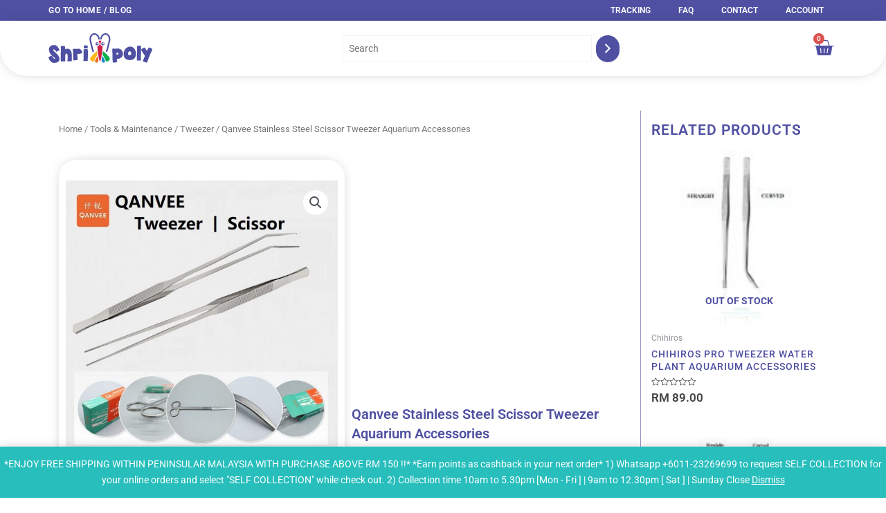

--- FILE ---
content_type: text/html; charset=UTF-8
request_url: https://shop.shrimpoly.com/shop/maintenance-tools/tweezer/qanvee-stainless-steel-scissor-tweezer-aquarium-accessories/
body_size: 40060
content:
<!DOCTYPE html><html lang="en-US"><head><meta charset="UTF-8"><meta name="viewport" content="width=device-width, initial-scale=1"><link rel="profile" href="https://gmpg.org/xfn/11"><title>Qanvee Stainless Steel Scissor Tweezer Aquarium Accessories &#8211; Shrimpoly</title><meta name='robots' content='max-image-preview:large' /><style>img:is([sizes="auto" i],[sizes^="auto," i]){contain-intrinsic-size:3000px 1500px}</style><link rel='dns-prefetch' href='//stats.wp.com' /><link rel="alternate" type="application/rss+xml" title="Shrimpoly &raquo; Feed" href="https://shop.shrimpoly.com/feed/" /><link rel="alternate" type="application/rss+xml" title="Shrimpoly &raquo; Comments Feed" href="https://shop.shrimpoly.com/comments/feed/" /><link rel="alternate" type="application/rss+xml" title="Shrimpoly &raquo; Qanvee Stainless Steel Scissor Tweezer Aquarium Accessories Comments Feed" href="https://shop.shrimpoly.com/shop/maintenance-tools/tweezer/qanvee-stainless-steel-scissor-tweezer-aquarium-accessories/feed/" /> <script>window._wpemojiSettings={"baseUrl":"https:\/\/s.w.org\/images\/core\/emoji\/15.0.3\/72x72\/","ext":".png","svgUrl":"https:\/\/s.w.org\/images\/core\/emoji\/15.0.3\/svg\/","svgExt":".svg","source":{"concatemoji":"https:\/\/shop.shrimpoly.com\/wp-includes\/js\/wp-emoji-release.min.js?ver=6.7.4"}};
/*! This file is auto-generated */
!function(i,n){var o,s,e;function c(e){try{var t={supportTests:e,timestamp:(new Date).valueOf()};sessionStorage.setItem(o,JSON.stringify(t))}catch(e){}}function p(e,t,n){e.clearRect(0,0,e.canvas.width,e.canvas.height),e.fillText(t,0,0);var t=new Uint32Array(e.getImageData(0,0,e.canvas.width,e.canvas.height).data),r=(e.clearRect(0,0,e.canvas.width,e.canvas.height),e.fillText(n,0,0),new Uint32Array(e.getImageData(0,0,e.canvas.width,e.canvas.height).data));return t.every(function(e,t){return e===r[t]})}function u(e,t,n){switch(t){case"flag":return n(e,"\ud83c\udff3\ufe0f\u200d\u26a7\ufe0f","\ud83c\udff3\ufe0f\u200b\u26a7\ufe0f")?!1:!n(e,"\ud83c\uddfa\ud83c\uddf3","\ud83c\uddfa\u200b\ud83c\uddf3")&&!n(e,"\ud83c\udff4\udb40\udc67\udb40\udc62\udb40\udc65\udb40\udc6e\udb40\udc67\udb40\udc7f","\ud83c\udff4\u200b\udb40\udc67\u200b\udb40\udc62\u200b\udb40\udc65\u200b\udb40\udc6e\u200b\udb40\udc67\u200b\udb40\udc7f");case"emoji":return!n(e,"\ud83d\udc26\u200d\u2b1b","\ud83d\udc26\u200b\u2b1b")}return!1}function f(e,t,n){var r="undefined"!=typeof WorkerGlobalScope&&self instanceof WorkerGlobalScope?new OffscreenCanvas(300,150):i.createElement("canvas"),a=r.getContext("2d",{willReadFrequently:!0}),o=(a.textBaseline="top",a.font="600 32px Arial",{});return e.forEach(function(e){o[e]=t(a,e,n)}),o}function t(e){var t=i.createElement("script");t.src=e,t.defer=!0,i.head.appendChild(t)}"undefined"!=typeof Promise&&(o="wpEmojiSettingsSupports",s=["flag","emoji"],n.supports={everything:!0,everythingExceptFlag:!0},e=new Promise(function(e){i.addEventListener("DOMContentLoaded",e,{once:!0})}),new Promise(function(t){var n=function(){try{var e=JSON.parse(sessionStorage.getItem(o));if("object"==typeof e&&"number"==typeof e.timestamp&&(new Date).valueOf()<e.timestamp+604800&&"object"==typeof e.supportTests)return e.supportTests}catch(e){}return null}();if(!n){if("undefined"!=typeof Worker&&"undefined"!=typeof OffscreenCanvas&&"undefined"!=typeof URL&&URL.createObjectURL&&"undefined"!=typeof Blob)try{var e="postMessage("+f.toString()+"("+[JSON.stringify(s),u.toString(),p.toString()].join(",")+"));",r=new Blob([e],{type:"text/javascript"}),a=new Worker(URL.createObjectURL(r),{name:"wpTestEmojiSupports"});return void(a.onmessage=function(e){c(n=e.data),a.terminate(),t(n)})}catch(e){}c(n=f(s,u,p))}t(n)}).then(function(e){for(var t in e)n.supports[t]=e[t],n.supports.everything=n.supports.everything&&n.supports[t],"flag"!==t&&(n.supports.everythingExceptFlag=n.supports.everythingExceptFlag&&n.supports[t]);n.supports.everythingExceptFlag=n.supports.everythingExceptFlag&&!n.supports.flag,n.DOMReady=!1,n.readyCallback=function(){n.DOMReady=!0}}).then(function(){return e}).then(function(){var e;n.supports.everything||(n.readyCallback(),(e=n.source||{}).concatemoji?t(e.concatemoji):e.wpemoji&&e.twemoji&&(t(e.twemoji),t(e.wpemoji)))}))}((window,document),window._wpemojiSettings)</script> <link data-optimized="1" rel='stylesheet' id='astra-theme-css-css' href='https://shop.shrimpoly.com/wp-content/litespeed/css/aa857277afa4b9c15d36539085f5b111.css?ver=020f7' media='all' /><style id='astra-theme-css-inline-css'>:root{--ast-post-nav-space:0;--ast-container-default-xlg-padding:3em;--ast-container-default-lg-padding:3em;--ast-container-default-slg-padding:2em;--ast-container-default-md-padding:3em;--ast-container-default-sm-padding:3em;--ast-container-default-xs-padding:2.4em;--ast-container-default-xxs-padding:1.8em;--ast-code-block-background:#eee;--ast-comment-inputs-background:#fafafa;--ast-normal-container-width:1200px;--ast-narrow-container-width:750px;--ast-blog-title-font-weight:400;--ast-blog-meta-weight:inherit;--ast-global-color-primary:var(--ast-global-color-5);--ast-global-color-secondary:var(--ast-global-color-4);--ast-global-color-alternate-background:var(--ast-global-color-7);--ast-global-color-subtle-background:var(--ast-global-color-6)}html{font-size:87.5%}a{color:var(--ast-global-color-0)}a:hover,a:focus{color:#6461ab}body,button,input,select,textarea,.ast-button,.ast-custom-button{font-family:-apple-system,BlinkMacSystemFont,Segoe UI,Roboto,Oxygen-Sans,Ubuntu,Cantarell,Helvetica Neue,sans-serif;font-weight:inherit;font-size:14px;font-size:1rem;line-height:var(--ast-body-line-height,1.65em)}blockquote{color:var(--ast-global-color-3)}h1,.entry-content h1,h2,.entry-content h2,h3,.entry-content h3,h4,.entry-content h4,h5,.entry-content h5,h6,.entry-content h6,.site-title,.site-title a{font-weight:600}.site-title{font-size:35px;font-size:2.5rem;display:block}.site-header .site-description{font-size:15px;font-size:1.0714285714286rem;display:none}.entry-title{font-size:26px;font-size:1.8571428571429rem}.archive .ast-article-post .ast-article-inner,.blog .ast-article-post .ast-article-inner,.archive .ast-article-post .ast-article-inner:hover,.blog .ast-article-post .ast-article-inner:hover{overflow:hidden}h1,.entry-content h1{font-size:40px;font-size:2.8571428571429rem;font-weight:600;line-height:1.4em}h2,.entry-content h2{font-size:32px;font-size:2.2857142857143rem;font-weight:600;line-height:1.3em}h3,.entry-content h3{font-size:26px;font-size:1.8571428571429rem;font-weight:600;line-height:1.3em}h4,.entry-content h4{font-size:24px;font-size:1.7142857142857rem;line-height:1.2em;font-weight:600}h5,.entry-content h5{font-size:20px;font-size:1.4285714285714rem;line-height:1.2em;font-weight:600}h6,.entry-content h6{font-size:16px;font-size:1.1428571428571rem;line-height:1.25em;font-weight:600}::selection{background-color:var(--ast-global-color-0);color:#fff}body,h1,.entry-title a,.entry-content h1,h2,.entry-content h2,h3,.entry-content h3,h4,.entry-content h4,h5,.entry-content h5,h6,.entry-content h6{color:var(--ast-global-color-3)}.tagcloud a:hover,.tagcloud a:focus,.tagcloud a.current-item{color:#fff;border-color:var(--ast-global-color-0);background-color:var(--ast-global-color-0)}input:focus,input[type=text]:focus,input[type=email]:focus,input[type=url]:focus,input[type=password]:focus,input[type=reset]:focus,input[type=search]:focus,textarea:focus{border-color:var(--ast-global-color-0)}input[type=radio]:checked,input[type=reset],input[type=checkbox]:checked,input[type=checkbox]:hover:checked,input[type=checkbox]:focus:checked,input[type=range]::-webkit-slider-thumb{border-color:var(--ast-global-color-0);background-color:var(--ast-global-color-0);box-shadow:none}.site-footer a:hover+.post-count,.site-footer a:focus+.post-count{background:var(--ast-global-color-0);border-color:var(--ast-global-color-0)}.single .nav-links .nav-previous,.single .nav-links .nav-next{color:var(--ast-global-color-0)}.entry-meta,.entry-meta *{line-height:1.45;color:var(--ast-global-color-0)}.entry-meta a:not(.ast-button):hover,.entry-meta a:not(.ast-button):hover *,.entry-meta a:not(.ast-button):focus,.entry-meta a:not(.ast-button):focus *,.page-links>.page-link,.page-links .page-link:hover,.post-navigation a:hover{color:#6461ab}#cat option,.secondary .calendar_wrap thead a,.secondary .calendar_wrap thead a:visited{color:var(--ast-global-color-0)}.secondary .calendar_wrap #today,.ast-progress-val span{background:var(--ast-global-color-0)}.secondary a:hover+.post-count,.secondary a:focus+.post-count{background:var(--ast-global-color-0);border-color:var(--ast-global-color-0)}.calendar_wrap #today>a{color:#fff}.page-links .page-link,.single .post-navigation a{color:var(--ast-global-color-0)}.ast-search-menu-icon .search-form button.search-submit{padding:0 4px}.ast-search-menu-icon form.search-form{padding-right:0}.ast-search-menu-icon.slide-search input.search-field{width:0}.ast-header-search .ast-search-menu-icon.ast-dropdown-active .search-form,.ast-header-search .ast-search-menu-icon.ast-dropdown-active .search-field:focus{transition:all .2s}.search-form input.search-field:focus{outline:none}.ast-archive-title{color:var(--ast-global-color-2)}.widget-title,.widget .wp-block-heading{font-size:20px;font-size:1.4285714285714rem;color:var(--ast-global-color-2)}.ast-single-post .entry-content a,.ast-comment-content a:not(.ast-comment-edit-reply-wrap a),.woocommerce-js .woocommerce-product-details__short-description a{text-decoration:underline}.ast-single-post .wp-block-button .wp-block-button__link,.ast-single-post .elementor-button-wrapper .elementor-button,.ast-single-post .entry-content .uagb-tab a,.ast-single-post .entry-content .uagb-ifb-cta a,.ast-single-post .entry-content .wp-block-uagb-buttons a,.ast-single-post .entry-content .uabb-module-content a,.ast-single-post .entry-content .uagb-post-grid a,.ast-single-post .entry-content .uagb-timeline a,.ast-single-post .entry-content .uagb-toc__wrap a,.ast-single-post .entry-content .uagb-taxomony-box a,.ast-single-post .entry-content .woocommerce a,.entry-content .wp-block-latest-posts>li>a,.ast-single-post .entry-content .wp-block-file__button,li.ast-post-filter-single,.ast-single-post .wp-block-buttons .wp-block-button.is-style-outline .wp-block-button__link,.ast-single-post .ast-comment-content .comment-reply-link,.ast-single-post .ast-comment-content .comment-edit-link,.entry-content [CLASS*=wc-block] .wc-block-components-button,.entry-content [CLASS*=wc-block] .wc-block-components-totals-coupon-link,.entry-content [CLASS*=wc-block] .wc-block-components-product-name{text-decoration:none}.ast-search-menu-icon.slide-search a:focus-visible:focus-visible,.astra-search-icon:focus-visible,#close:focus-visible,a:focus-visible,.ast-menu-toggle:focus-visible,.site .skip-link:focus-visible,.wp-block-loginout input:focus-visible,.wp-block-search.wp-block-search__button-inside .wp-block-search__inside-wrapper,.ast-header-navigation-arrow:focus-visible,.woocommerce .wc-proceed-to-checkout>.checkout-button:focus-visible,.woocommerce .woocommerce-MyAccount-navigation ul li a:focus-visible,.ast-orders-table__row .ast-orders-table__cell:focus-visible,.woocommerce .woocommerce-order-details .order-again>.button:focus-visible,.woocommerce .woocommerce-message a.button.wc-forward:focus-visible,.woocommerce #minus_qty:focus-visible,.woocommerce #plus_qty:focus-visible,a#ast-apply-coupon:focus-visible,.woocommerce .woocommerce-info a:focus-visible,.woocommerce .astra-shop-summary-wrap a:focus-visible,.woocommerce a.wc-forward:focus-visible,#ast-apply-coupon:focus-visible,.woocommerce-js .woocommerce-mini-cart-item a.remove:focus-visible,#close:focus-visible,.button.search-submit:focus-visible,#search_submit:focus,.normal-search:focus-visible,.ast-header-account-wrap:focus-visible,.woocommerce .ast-on-card-button.ast-quick-view-trigger:focus{outline-style:dotted;outline-color:inherit;outline-width:thin}input:focus,input[type=text]:focus,input[type=email]:focus,input[type=url]:focus,input[type=password]:focus,input[type=reset]:focus,input[type=search]:focus,input[type=number]:focus,textarea:focus,.wp-block-search__input:focus,[data-section=section-header-mobile-trigger] .ast-button-wrap .ast-mobile-menu-trigger-minimal:focus,.ast-mobile-popup-drawer.active .menu-toggle-close:focus,.woocommerce-ordering select.orderby:focus,#ast-scroll-top:focus,#coupon_code:focus,.woocommerce-page #comment:focus,.woocommerce #reviews #respond input#submit:focus,.woocommerce a.add_to_cart_button:focus,.woocommerce .button.single_add_to_cart_button:focus,.woocommerce .woocommerce-cart-form button:focus,.woocommerce .woocommerce-cart-form__cart-item .quantity .qty:focus,.woocommerce .woocommerce-billing-fields .woocommerce-billing-fields__field-wrapper .woocommerce-input-wrapper>.input-text:focus,.woocommerce #order_comments:focus,.woocommerce #place_order:focus,.woocommerce .woocommerce-address-fields .woocommerce-address-fields__field-wrapper .woocommerce-input-wrapper>.input-text:focus,.woocommerce .woocommerce-MyAccount-content form button:focus,.woocommerce .woocommerce-MyAccount-content .woocommerce-EditAccountForm .woocommerce-form-row .woocommerce-Input.input-text:focus,.woocommerce .ast-woocommerce-container .woocommerce-pagination ul.page-numbers li a:focus,body #content .woocommerce form .form-row .select2-container--default .select2-selection--single:focus,#ast-coupon-code:focus,.woocommerce.woocommerce-js .quantity input[type=number]:focus,.woocommerce-js .woocommerce-mini-cart-item .quantity input[type=number]:focus,.woocommerce p#ast-coupon-trigger:focus{border-style:dotted;border-color:inherit;border-width:thin}input{outline:none}.woocommerce-js input[type=text]:focus,.woocommerce-js input[type=email]:focus,.woocommerce-js textarea:focus,input[type=number]:focus,.comments-area textarea#comment:focus,.comments-area textarea#comment:active,.comments-area .ast-comment-formwrap input[type=text]:focus,.comments-area .ast-comment-formwrap input[type=text]:active{outline-style:disable;outline-color:inherit;outline-width:thin}.ast-logo-title-inline .site-logo-img{padding-right:1em}.site-logo-img img{transition:all .2s linear}body .ast-oembed-container *{position:absolute;top:0;width:100%;height:100%;left:0}body .wp-block-embed-pocket-casts .ast-oembed-container *{position:unset}.ast-single-post-featured-section+article{margin-top:2em}.site-content .ast-single-post-featured-section img{width:100%;overflow:hidden;object-fit:cover}.site>.ast-single-related-posts-container{margin-top:0}@media (min-width:922px){.ast-desktop .ast-container--narrow{max-width:var(--ast-narrow-container-width);margin:0 auto}}.ast-page-builder-template .hentry{margin:0}.ast-page-builder-template .site-content>.ast-container{max-width:100%;padding:0}.ast-page-builder-template .site .site-content #primary{padding:0;margin:0}.ast-page-builder-template .no-results{text-align:center;margin:4em auto}.ast-page-builder-template .ast-pagination{padding:2em}.ast-page-builder-template .entry-header.ast-no-title.ast-no-thumbnail{margin-top:0}.ast-page-builder-template .entry-header.ast-header-without-markup{margin-top:0;margin-bottom:0}.ast-page-builder-template .entry-header.ast-no-title.ast-no-meta{margin-bottom:0}.ast-page-builder-template.single .post-navigation{padding-bottom:2em}.ast-page-builder-template.single-post .site-content>.ast-container{max-width:100%}.ast-page-builder-template .entry-header{margin-top:2em;margin-left:auto;margin-right:auto}.ast-single-post.ast-page-builder-template .site-main>article,.woocommerce.ast-page-builder-template .site-main{padding-top:2em;padding-left:20px;padding-right:20px}.ast-page-builder-template .ast-archive-description{margin:2em auto 0;padding-left:20px;padding-right:20px}.ast-page-builder-template .ast-row{margin-left:0;margin-right:0}.single.ast-page-builder-template .entry-header+.entry-content,.single.ast-page-builder-template .ast-single-entry-banner+.site-content article .entry-content{margin-bottom:2em}@media(min-width:921px){.ast-page-builder-template.archive.ast-right-sidebar .ast-row article,.ast-page-builder-template.archive.ast-left-sidebar .ast-row article{padding-left:0;padding-right:0}}@media (max-width:921.9px){#ast-desktop-header{display:none}}@media (min-width:922px){#ast-mobile-header{display:none}}@media(max-width:420px){.single .nav-links .nav-previous,.single .nav-links .nav-next{width:100%;text-align:center}}.wp-block-buttons.aligncenter{justify-content:center}@media (max-width:921px){.ast-theme-transparent-header #primary,.ast-theme-transparent-header #secondary{padding:0}}@media (max-width:921px){.ast-plain-container.ast-no-sidebar #primary{padding:0}}.ast-plain-container.ast-no-sidebar #primary{margin-top:0;margin-bottom:0}@media (min-width:1200px){.ast-plain-container.ast-no-sidebar #primary{margin-top:60px;margin-bottom:60px}}.wp-block-button.is-style-outline .wp-block-button__link{border-color:var(--ast-global-color-0)}div.wp-block-button.is-style-outline>.wp-block-button__link:not(.has-text-color),div.wp-block-button.wp-block-button__link.is-style-outline:not(.has-text-color){color:var(--ast-global-color-0)}.wp-block-button.is-style-outline .wp-block-button__link:hover,.wp-block-buttons .wp-block-button.is-style-outline .wp-block-button__link:focus,.wp-block-buttons .wp-block-button.is-style-outline>.wp-block-button__link:not(.has-text-color):hover,.wp-block-buttons .wp-block-button.wp-block-button__link.is-style-outline:not(.has-text-color):hover{color:#fff;background-color:#6461ab;border-color:#6461ab}.post-page-numbers.current .page-link,.ast-pagination .page-numbers.current{color:#fff;border-color:var(--ast-global-color-0);background-color:var(--ast-global-color-0)}.wp-block-button.is-style-outline .wp-block-button__link.wp-element-button,.ast-outline-button{border-color:var(--ast-global-color-0);font-family:inherit;font-weight:inherit;line-height:1em;border-top-left-radius:25px;border-top-right-radius:25px;border-bottom-right-radius:25px;border-bottom-left-radius:25px}.wp-block-buttons .wp-block-button.is-style-outline>.wp-block-button__link:not(.has-text-color),.wp-block-buttons .wp-block-button.wp-block-button__link.is-style-outline:not(.has-text-color),.ast-outline-button{color:var(--ast-global-color-0)}.wp-block-button.is-style-outline .wp-block-button__link:hover,.wp-block-buttons .wp-block-button.is-style-outline .wp-block-button__link:focus,.wp-block-buttons .wp-block-button.is-style-outline>.wp-block-button__link:not(.has-text-color):hover,.wp-block-buttons .wp-block-button.wp-block-button__link.is-style-outline:not(.has-text-color):hover,.ast-outline-button:hover,.ast-outline-button:focus,.wp-block-uagb-buttons-child .uagb-buttons-repeater.ast-outline-button:hover,.wp-block-uagb-buttons-child .uagb-buttons-repeater.ast-outline-button:focus{color:#fff;background-color:#6461ab;border-color:#6461ab}.wp-block-button .wp-block-button__link.wp-element-button.is-style-outline:not(.has-background),.wp-block-button.is-style-outline>.wp-block-button__link.wp-element-button:not(.has-background),.ast-outline-button{background-color:transparent}.entry-content[data-ast-blocks-layout]>figure{margin-bottom:1em}h1.widget-title{font-weight:600}h2.widget-title{font-weight:600}h3.widget-title{font-weight:600}#page{display:flex;flex-direction:column;min-height:100vh}.ast-404-layout-1 h1.page-title{color:var(--ast-global-color-2)}.single .post-navigation a{line-height:1em;height:inherit}.error-404 .page-sub-title{font-size:1.5rem;font-weight:inherit}.search .site-content .content-area .search-form{margin-bottom:0}#page .site-content{flex-grow:1}.widget{margin-bottom:1.25em}#secondary li{line-height:1.5em}#secondary .wp-block-group h2{margin-bottom:.7em}#secondary h2{font-size:1.7rem}.ast-separate-container .ast-article-post,.ast-separate-container .ast-article-single,.ast-separate-container .comment-respond{padding:3em}.ast-separate-container .ast-article-single .ast-article-single{padding:0}.ast-article-single .wp-block-post-template-is-layout-grid{padding-left:0}.ast-separate-container .comments-title,.ast-narrow-container .comments-title{padding:1.5em 2em}.ast-page-builder-template .comment-form-textarea,.ast-comment-formwrap .ast-grid-common-col{padding:0}.ast-comment-formwrap{padding:0;display:inline-flex;column-gap:20px;width:100%;margin-left:0;margin-right:0}.comments-area textarea#comment:focus,.comments-area textarea#comment:active,.comments-area .ast-comment-formwrap input[type=text]:focus,.comments-area .ast-comment-formwrap input[type=text]:active{box-shadow:none;outline:none}.archive.ast-page-builder-template .entry-header{margin-top:2em}.ast-page-builder-template .ast-comment-formwrap{width:100%}.entry-title{margin-bottom:.5em}.ast-archive-description p{font-size:inherit;font-weight:inherit;line-height:inherit}.ast-separate-container .ast-comment-list li.depth-1,.hentry{margin-bottom:2em}@media (min-width:921px){.ast-left-sidebar.ast-page-builder-template #secondary,.archive.ast-right-sidebar.ast-page-builder-template .site-main{padding-left:20px;padding-right:20px}}@media (max-width:544px){.ast-comment-formwrap.ast-row{column-gap:10px;display:inline-block}#ast-commentform .ast-grid-common-col{position:relative;width:100%}}@media (min-width:1201px){.ast-separate-container .ast-article-post,.ast-separate-container .ast-article-single,.ast-separate-container .ast-author-box,.ast-separate-container .ast-404-layout-1,.ast-separate-container .no-results{padding:3em}}@media (max-width:921px){.ast-separate-container #primary,.ast-separate-container #secondary{padding:1.5em 0}#primary,#secondary{padding:1.5em 0;margin:0}.ast-left-sidebar #content>.ast-container{display:flex;flex-direction:column-reverse;width:100%}}@media (min-width:922px){.ast-separate-container.ast-right-sidebar #primary,.ast-separate-container.ast-left-sidebar #primary{border:0}.search-no-results.ast-separate-container #primary{margin-bottom:4em}}.wp-block-button .wp-block-button__link{color:#fff}.wp-block-button .wp-block-button__link:hover,.wp-block-button .wp-block-button__link:focus{color:#fff;background-color:#6461ab;border-color:#6461ab}.elementor-widget-heading h1.elementor-heading-title{line-height:1.4em}.elementor-widget-heading h2.elementor-heading-title{line-height:1.3em}.elementor-widget-heading h3.elementor-heading-title{line-height:1.3em}.elementor-widget-heading h4.elementor-heading-title{line-height:1.2em}.elementor-widget-heading h5.elementor-heading-title{line-height:1.2em}.elementor-widget-heading h6.elementor-heading-title{line-height:1.25em}.wp-block-button .wp-block-button__link,.wp-block-search .wp-block-search__button,body .wp-block-file .wp-block-file__button{border-color:var(--ast-global-color-0);background-color:var(--ast-global-color-0);color:#fff;font-family:inherit;font-weight:inherit;line-height:1em;border-top-left-radius:25px;border-top-right-radius:25px;border-bottom-right-radius:25px;border-bottom-left-radius:25px;padding-top:15px;padding-right:30px;padding-bottom:15px;padding-left:30px}@media (max-width:921px){.wp-block-button .wp-block-button__link,.wp-block-search .wp-block-search__button,body .wp-block-file .wp-block-file__button{padding-top:14px;padding-right:28px;padding-bottom:14px;padding-left:28px}}@media (max-width:544px){.wp-block-button .wp-block-button__link,.wp-block-search .wp-block-search__button,body .wp-block-file .wp-block-file__button{padding-top:12px;padding-right:24px;padding-bottom:12px;padding-left:24px}}.menu-toggle,button,.ast-button,.ast-custom-button,.button,input#submit,input[type=button],input[type=submit],input[type=reset],form[CLASS*=wp-block-search__].wp-block-search .wp-block-search__inside-wrapper .wp-block-search__button,body .wp-block-file .wp-block-file__button,.search .search-submit{border-style:solid;border-top-width:0;border-right-width:0;border-left-width:0;border-bottom-width:0;color:#fff;border-color:var(--ast-global-color-0);background-color:var(--ast-global-color-0);padding-top:15px;padding-right:30px;padding-bottom:15px;padding-left:30px;font-family:inherit;font-weight:inherit;line-height:1em;border-top-left-radius:25px;border-top-right-radius:25px;border-bottom-right-radius:25px;border-bottom-left-radius:25px}button:focus,.menu-toggle:hover,button:hover,.ast-button:hover,.ast-custom-button:hover .button:hover,.ast-custom-button:hover,input[type=reset]:hover,input[type=reset]:focus,input#submit:hover,input#submit:focus,input[type=button]:hover,input[type=button]:focus,input[type=submit]:hover,input[type=submit]:focus,form[CLASS*=wp-block-search__].wp-block-search .wp-block-search__inside-wrapper .wp-block-search__button:hover,form[CLASS*=wp-block-search__].wp-block-search .wp-block-search__inside-wrapper .wp-block-search__button:focus,body .wp-block-file .wp-block-file__button:hover,body .wp-block-file .wp-block-file__button:focus{color:#fff;background-color:#6461ab;border-color:#6461ab}form[CLASS*=wp-block-search__].wp-block-search .wp-block-search__inside-wrapper .wp-block-search__button.has-icon{padding-top:calc(15px - 3px);padding-right:calc(30px - 3px);padding-bottom:calc(15px - 3px);padding-left:calc(30px - 3px)}@media (max-width:921px){.menu-toggle,button,.ast-button,.ast-custom-button,.button,input#submit,input[type=button],input[type=submit],input[type=reset],form[CLASS*=wp-block-search__].wp-block-search .wp-block-search__inside-wrapper .wp-block-search__button,body .wp-block-file .wp-block-file__button,.search .search-submit{padding-top:14px;padding-right:28px;padding-bottom:14px;padding-left:28px}}@media (max-width:544px){.menu-toggle,button,.ast-button,.ast-custom-button,.button,input#submit,input[type=button],input[type=submit],input[type=reset],form[CLASS*=wp-block-search__].wp-block-search .wp-block-search__inside-wrapper .wp-block-search__button,body .wp-block-file .wp-block-file__button,.search .search-submit{padding-top:12px;padding-right:24px;padding-bottom:12px;padding-left:24px}}@media (max-width:921px){.ast-mobile-header-stack .main-header-bar .ast-search-menu-icon{display:inline-block}.ast-header-break-point.ast-header-custom-item-outside .ast-mobile-header-stack .main-header-bar .ast-search-icon{margin:0}.ast-comment-avatar-wrap img{max-width:2.5em}.ast-comment-meta{padding:0 1.8888em 1.3333em}.ast-separate-container .ast-comment-list li.depth-1{padding:1.5em 2.14em}.ast-separate-container .comment-respond{padding:2em 2.14em}}@media (min-width:544px){.ast-container{max-width:100%}}@media (max-width:544px){.ast-separate-container .ast-article-post,.ast-separate-container .ast-article-single,.ast-separate-container .comments-title,.ast-separate-container .ast-archive-description{padding:1.5em 1em}.ast-separate-container #content .ast-container{padding-left:.54em;padding-right:.54em}.ast-separate-container .ast-comment-list .bypostauthor{padding:.5em}.ast-search-menu-icon.ast-dropdown-active .search-field{width:170px}}#ast-mobile-header .ast-site-header-cart-li a{pointer-events:none}.ast-separate-container{background-color:var(--ast-global-color-4)}@media (max-width:921px){.site-title{display:block}.site-header .site-description{display:none}h1,.entry-content h1{font-size:30px}h2,.entry-content h2{font-size:25px}h3,.entry-content h3{font-size:20px}}@media (max-width:544px){.site-title{display:block}.site-header .site-description{display:none}h1,.entry-content h1{font-size:30px}h2,.entry-content h2{font-size:25px}h3,.entry-content h3{font-size:20px}}@media (max-width:921px){html{font-size:79.8%}}@media (max-width:544px){html{font-size:79.8%}}@media (min-width:922px){.ast-container{max-width:1240px}}@media (min-width:922px){.site-content .ast-container{display:flex}}@media (max-width:921px){.site-content .ast-container{flex-direction:column}}@media (min-width:922px){.main-header-menu .sub-menu .menu-item.ast-left-align-sub-menu:hover>.sub-menu,.main-header-menu .sub-menu .menu-item.ast-left-align-sub-menu.focus>.sub-menu{margin-left:0}}.site .comments-area{padding-bottom:3em}.wp-block-file{display:flex;align-items:center;flex-wrap:wrap;justify-content:space-between}.wp-block-pullquote{border:none}.wp-block-pullquote blockquote:before{content:"\201D";font-family:"Helvetica",sans-serif;display:flex;transform:rotate(180deg);font-size:6rem;font-style:normal;line-height:1;font-weight:700;align-items:center;justify-content:center}.has-text-align-right>blockquote:before{justify-content:flex-start}.has-text-align-left>blockquote:before{justify-content:flex-end}figure.wp-block-pullquote.is-style-solid-color blockquote{max-width:100%;text-align:inherit}:root{--wp--custom--ast-default-block-top-padding:3em;--wp--custom--ast-default-block-right-padding:3em;--wp--custom--ast-default-block-bottom-padding:3em;--wp--custom--ast-default-block-left-padding:3em;--wp--custom--ast-container-width:1200px;--wp--custom--ast-content-width-size:1200px;--wp--custom--ast-wide-width-size:calc(1200px + var(--wp--custom--ast-default-block-left-padding) + var(--wp--custom--ast-default-block-right-padding))}.ast-narrow-container{--wp--custom--ast-content-width-size:750px;--wp--custom--ast-wide-width-size:750px}@media(max-width:921px){:root{--wp--custom--ast-default-block-top-padding:3em;--wp--custom--ast-default-block-right-padding:2em;--wp--custom--ast-default-block-bottom-padding:3em;--wp--custom--ast-default-block-left-padding:2em}}@media(max-width:544px){:root{--wp--custom--ast-default-block-top-padding:3em;--wp--custom--ast-default-block-right-padding:1.5em;--wp--custom--ast-default-block-bottom-padding:3em;--wp--custom--ast-default-block-left-padding:1.5em}}.entry-content>.wp-block-group,.entry-content>.wp-block-cover,.entry-content>.wp-block-columns{padding-top:var(--wp--custom--ast-default-block-top-padding);padding-right:var(--wp--custom--ast-default-block-right-padding);padding-bottom:var(--wp--custom--ast-default-block-bottom-padding);padding-left:var(--wp--custom--ast-default-block-left-padding)}.ast-plain-container.ast-no-sidebar .entry-content>.alignfull,.ast-page-builder-template .ast-no-sidebar .entry-content>.alignfull{margin-left:calc(-50vw + 50%);margin-right:calc(-50vw + 50%);max-width:100vw;width:100vw}.ast-plain-container.ast-no-sidebar .entry-content .alignfull .alignfull,.ast-page-builder-template.ast-no-sidebar .entry-content .alignfull .alignfull,.ast-plain-container.ast-no-sidebar .entry-content .alignfull .alignwide,.ast-page-builder-template.ast-no-sidebar .entry-content .alignfull .alignwide,.ast-plain-container.ast-no-sidebar .entry-content .alignwide .alignfull,.ast-page-builder-template.ast-no-sidebar .entry-content .alignwide .alignfull,.ast-plain-container.ast-no-sidebar .entry-content .alignwide .alignwide,.ast-page-builder-template.ast-no-sidebar .entry-content .alignwide .alignwide,.ast-plain-container.ast-no-sidebar .entry-content .wp-block-column .alignfull,.ast-page-builder-template.ast-no-sidebar .entry-content .wp-block-column .alignfull,.ast-plain-container.ast-no-sidebar .entry-content .wp-block-column .alignwide,.ast-page-builder-template.ast-no-sidebar .entry-content .wp-block-column .alignwide{margin-left:auto;margin-right:auto;width:100%}[data-ast-blocks-layout] .wp-block-separator:not(.is-style-dots){height:0}[data-ast-blocks-layout] .wp-block-separator{margin:20px auto}[data-ast-blocks-layout] .wp-block-separator:not(.is-style-wide):not(.is-style-dots){max-width:100px}[data-ast-blocks-layout] .wp-block-separator.has-background{padding:0}.entry-content[data-ast-blocks-layout]>*{max-width:var(--wp--custom--ast-content-width-size);margin-left:auto;margin-right:auto}.entry-content[data-ast-blocks-layout]>.alignwide{max-width:var(--wp--custom--ast-wide-width-size)}.entry-content[data-ast-blocks-layout] .alignfull{max-width:none}.entry-content .wp-block-columns{margin-bottom:0}blockquote{margin:1.5em;border-color:rgba(0,0,0,.05)}.wp-block-quote:not(.has-text-align-right):not(.has-text-align-center){border-left:5px solid rgba(0,0,0,.05)}.has-text-align-right>blockquote,blockquote.has-text-align-right{border-right:5px solid rgba(0,0,0,.05)}.has-text-align-left>blockquote,blockquote.has-text-align-left{border-left:5px solid rgba(0,0,0,.05)}.wp-block-site-tagline,.wp-block-latest-posts .read-more{margin-top:15px}.wp-block-loginout p label{display:block}.wp-block-loginout p:not(.login-remember):not(.login-submit) input{width:100%}.wp-block-loginout input:focus{border-color:transparent}.wp-block-loginout input:focus{outline:thin dotted}.entry-content .wp-block-media-text .wp-block-media-text__content{padding:0 0 0 8%}.entry-content .wp-block-media-text.has-media-on-the-right .wp-block-media-text__content{padding:0 8% 0 0}.entry-content .wp-block-media-text.has-background .wp-block-media-text__content{padding:8%}.entry-content .wp-block-cover:not([class*=background-color]):not(.has-text-color.has-link-color) .wp-block-cover__inner-container,.entry-content .wp-block-cover:not([class*=background-color]) .wp-block-cover-image-text,.entry-content .wp-block-cover:not([class*=background-color]) .wp-block-cover-text,.entry-content .wp-block-cover-image:not([class*=background-color]) .wp-block-cover__inner-container,.entry-content .wp-block-cover-image:not([class*=background-color]) .wp-block-cover-image-text,.entry-content .wp-block-cover-image:not([class*=background-color]) .wp-block-cover-text{color:var(--ast-global-color-primary,var(--ast-global-color-5))}.wp-block-loginout .login-remember input{width:1.1rem;height:1.1rem;margin:0 5px 4px 0;vertical-align:middle}.wp-block-latest-posts>li>*:first-child,.wp-block-latest-posts:not(.is-grid)>li:first-child{margin-top:0}.entry-content>.wp-block-buttons,.entry-content>.wp-block-uagb-buttons{margin-bottom:1.5em}.wp-block-search__inside-wrapper .wp-block-search__input{padding:0 10px;color:var(--ast-global-color-3);background:var(--ast-global-color-primary,var(--ast-global-color-5));border-color:var(--ast-border-color)}.wp-block-latest-posts .read-more{margin-bottom:1.5em}.wp-block-search__no-button .wp-block-search__inside-wrapper .wp-block-search__input{padding-top:5px;padding-bottom:5px}.wp-block-latest-posts .wp-block-latest-posts__post-date,.wp-block-latest-posts .wp-block-latest-posts__post-author{font-size:1rem}.wp-block-latest-posts>li>*,.wp-block-latest-posts:not(.is-grid)>li{margin-top:12px;margin-bottom:12px}.ast-page-builder-template .entry-content[data-ast-blocks-layout]>*,.ast-page-builder-template .entry-content[data-ast-blocks-layout]>.alignfull:not(.wp-block-group):not(.uagb-is-root-container)>*{max-width:none}.ast-page-builder-template .entry-content[data-ast-blocks-layout]>.alignwide:not(.uagb-is-root-container)>*{max-width:var(--wp--custom--ast-wide-width-size)}.ast-page-builder-template .entry-content[data-ast-blocks-layout]>.inherit-container-width>*,.ast-page-builder-template .entry-content[data-ast-blocks-layout]>*:not(.wp-block-group):not(.uagb-is-root-container)>*,.entry-content[data-ast-blocks-layout]>.wp-block-cover .wp-block-cover__inner-container{max-width:var(--wp--custom--ast-content-width-size);margin-left:auto;margin-right:auto}.entry-content[data-ast-blocks-layout] .wp-block-cover:not(.alignleft):not(.alignright){width:auto}@media(max-width:1200px){.ast-separate-container .entry-content>.alignfull,.ast-separate-container .entry-content[data-ast-blocks-layout]>.alignwide,.ast-plain-container .entry-content[data-ast-blocks-layout]>.alignwide,.ast-plain-container .entry-content .alignfull{margin-left:calc(-1*min(var(--ast-container-default-xlg-padding),20px));margin-right:calc(-1*min(var(--ast-container-default-xlg-padding),20px))}}@media(min-width:1201px){.ast-separate-container .entry-content>.alignfull{margin-left:calc(-1*var(--ast-container-default-xlg-padding));margin-right:calc(-1*var(--ast-container-default-xlg-padding))}.ast-separate-container .entry-content[data-ast-blocks-layout]>.alignwide,.ast-plain-container .entry-content[data-ast-blocks-layout]>.alignwide{margin-left:calc(-1*var(--wp--custom--ast-default-block-left-padding));margin-right:calc(-1*var(--wp--custom--ast-default-block-right-padding))}}@media(min-width:921px){.ast-separate-container .entry-content .wp-block-group.alignwide:not(.inherit-container-width)>:where(:not(.alignleft):not(.alignright)),.ast-plain-container .entry-content .wp-block-group.alignwide:not(.inherit-container-width)>:where(:not(.alignleft):not(.alignright)){max-width:calc(var(--wp--custom--ast-content-width-size) + 80px)}.ast-plain-container.ast-right-sidebar .entry-content[data-ast-blocks-layout] .alignfull,.ast-plain-container.ast-left-sidebar .entry-content[data-ast-blocks-layout] .alignfull{margin-left:-60px;margin-right:-60px}}@media(min-width:544px){.entry-content>.alignleft{margin-right:20px}.entry-content>.alignright{margin-left:20px}}@media (max-width:544px){.wp-block-columns .wp-block-column:not(:last-child){margin-bottom:20px}.wp-block-latest-posts{margin:0}}@media(max-width:600px){.entry-content .wp-block-media-text .wp-block-media-text__content,.entry-content .wp-block-media-text.has-media-on-the-right .wp-block-media-text__content{padding:8% 0 0}.entry-content .wp-block-media-text.has-background .wp-block-media-text__content{padding:8%}}.ast-narrow-container .site-content .wp-block-uagb-image--align-full .wp-block-uagb-image__figure{max-width:100%;margin-left:auto;margin-right:auto}:root .has-ast-global-color-0-color{color:var(--ast-global-color-0)}:root .has-ast-global-color-0-background-color{background-color:var(--ast-global-color-0)}:root .wp-block-button .has-ast-global-color-0-color{color:var(--ast-global-color-0)}:root .wp-block-button .has-ast-global-color-0-background-color{background-color:var(--ast-global-color-0)}:root .has-ast-global-color-1-color{color:var(--ast-global-color-1)}:root .has-ast-global-color-1-background-color{background-color:var(--ast-global-color-1)}:root .wp-block-button .has-ast-global-color-1-color{color:var(--ast-global-color-1)}:root .wp-block-button .has-ast-global-color-1-background-color{background-color:var(--ast-global-color-1)}:root .has-ast-global-color-2-color{color:var(--ast-global-color-2)}:root .has-ast-global-color-2-background-color{background-color:var(--ast-global-color-2)}:root .wp-block-button .has-ast-global-color-2-color{color:var(--ast-global-color-2)}:root .wp-block-button .has-ast-global-color-2-background-color{background-color:var(--ast-global-color-2)}:root .has-ast-global-color-3-color{color:var(--ast-global-color-3)}:root .has-ast-global-color-3-background-color{background-color:var(--ast-global-color-3)}:root .wp-block-button .has-ast-global-color-3-color{color:var(--ast-global-color-3)}:root .wp-block-button .has-ast-global-color-3-background-color{background-color:var(--ast-global-color-3)}:root .has-ast-global-color-4-color{color:var(--ast-global-color-4)}:root .has-ast-global-color-4-background-color{background-color:var(--ast-global-color-4)}:root .wp-block-button .has-ast-global-color-4-color{color:var(--ast-global-color-4)}:root .wp-block-button .has-ast-global-color-4-background-color{background-color:var(--ast-global-color-4)}:root .has-ast-global-color-5-color{color:var(--ast-global-color-5)}:root .has-ast-global-color-5-background-color{background-color:var(--ast-global-color-5)}:root .wp-block-button .has-ast-global-color-5-color{color:var(--ast-global-color-5)}:root .wp-block-button .has-ast-global-color-5-background-color{background-color:var(--ast-global-color-5)}:root .has-ast-global-color-6-color{color:var(--ast-global-color-6)}:root .has-ast-global-color-6-background-color{background-color:var(--ast-global-color-6)}:root .wp-block-button .has-ast-global-color-6-color{color:var(--ast-global-color-6)}:root .wp-block-button .has-ast-global-color-6-background-color{background-color:var(--ast-global-color-6)}:root .has-ast-global-color-7-color{color:var(--ast-global-color-7)}:root .has-ast-global-color-7-background-color{background-color:var(--ast-global-color-7)}:root .wp-block-button .has-ast-global-color-7-color{color:var(--ast-global-color-7)}:root .wp-block-button .has-ast-global-color-7-background-color{background-color:var(--ast-global-color-7)}:root .has-ast-global-color-8-color{color:var(--ast-global-color-8)}:root .has-ast-global-color-8-background-color{background-color:var(--ast-global-color-8)}:root .wp-block-button .has-ast-global-color-8-color{color:var(--ast-global-color-8)}:root .wp-block-button .has-ast-global-color-8-background-color{background-color:var(--ast-global-color-8)}:root{--ast-global-color-0:#4f50a2;--ast-global-color-1:#3a3a3a;--ast-global-color-2:#3a3a3a;--ast-global-color-3:#4b4f58;--ast-global-color-4:#f5f5f5;--ast-global-color-5:#fff;--ast-global-color-6:#f2f5f7;--ast-global-color-7:#424242;--ast-global-color-8:#000}:root{--ast-border-color:var(--ast-global-color-6)}body p.demo_store,body .woocommerce-store-notice,body p.demo_store a,body .woocommerce-store-notice a{color:var(--ast-global-color-5);background-color:#27bebc;transition:none}.ast-breadcrumbs .trail-browse,.ast-breadcrumbs .trail-items,.ast-breadcrumbs .trail-items li{display:inline-block;margin:0;padding:0;border:none;background:inherit;text-indent:0;text-decoration:none}.ast-breadcrumbs .trail-browse{font-size:inherit;font-style:inherit;font-weight:inherit;color:inherit}.ast-breadcrumbs .trail-items{list-style:none}.trail-items li:after{padding:0 .3em;content:"\00bb"}.trail-items li:last-of-type:after{display:none}h1,.entry-content h1,h2,.entry-content h2,h3,.entry-content h3,h4,.entry-content h4,h5,.entry-content h5,h6,.entry-content h6{color:var(--ast-global-color-2)}.entry-title a{color:var(--ast-global-color-2)}@media (max-width:921px){.ast-builder-grid-row-container.ast-builder-grid-row-tablet-3-firstrow .ast-builder-grid-row>*:first-child,.ast-builder-grid-row-container.ast-builder-grid-row-tablet-3-lastrow .ast-builder-grid-row>*:last-child{grid-column:1/-1}}@media (max-width:544px){.ast-builder-grid-row-container.ast-builder-grid-row-mobile-3-firstrow .ast-builder-grid-row>*:first-child,.ast-builder-grid-row-container.ast-builder-grid-row-mobile-3-lastrow .ast-builder-grid-row>*:last-child{grid-column:1/-1}}.ast-builder-layout-element[data-section=title_tagline]{display:flex}@media (max-width:921px){.ast-header-break-point .ast-builder-layout-element[data-section=title_tagline]{display:flex}}@media (max-width:544px){.ast-header-break-point .ast-builder-layout-element[data-section=title_tagline]{display:flex}}.ast-builder-menu-1{font-family:inherit;font-weight:inherit}.ast-builder-menu-1 .sub-menu,.ast-builder-menu-1 .inline-on-mobile .sub-menu{border-top-width:2px;border-bottom-width:0;border-right-width:0;border-left-width:0;border-color:var(--ast-global-color-0);border-style:solid}.ast-builder-menu-1 .sub-menu .sub-menu{top:-2px}.ast-builder-menu-1 .main-header-menu>.menu-item>.sub-menu,.ast-builder-menu-1 .main-header-menu>.menu-item>.astra-full-megamenu-wrapper{margin-top:0}.ast-desktop .ast-builder-menu-1 .main-header-menu>.menu-item>.sub-menu:before,.ast-desktop .ast-builder-menu-1 .main-header-menu>.menu-item>.astra-full-megamenu-wrapper:before{height:calc(0px + 2px + 5px)}.ast-desktop .ast-builder-menu-1 .menu-item .sub-menu .menu-link{border-style:none}@media (max-width:921px){.ast-header-break-point .ast-builder-menu-1 .menu-item.menu-item-has-children>.ast-menu-toggle{top:0}.ast-builder-menu-1 .inline-on-mobile .menu-item.menu-item-has-children>.ast-menu-toggle{right:-15px}.ast-builder-menu-1 .menu-item-has-children>.menu-link:after{content:unset}.ast-builder-menu-1 .main-header-menu>.menu-item>.sub-menu,.ast-builder-menu-1 .main-header-menu>.menu-item>.astra-full-megamenu-wrapper{margin-top:0}}@media (max-width:544px){.ast-header-break-point .ast-builder-menu-1 .menu-item.menu-item-has-children>.ast-menu-toggle{top:0}.ast-builder-menu-1 .main-header-menu>.menu-item>.sub-menu,.ast-builder-menu-1 .main-header-menu>.menu-item>.astra-full-megamenu-wrapper{margin-top:0}}.ast-builder-menu-1{display:flex}@media (max-width:921px){.ast-header-break-point .ast-builder-menu-1{display:flex}}@media (max-width:544px){.ast-header-break-point .ast-builder-menu-1{display:flex}}.site-below-footer-wrap{padding-top:20px;padding-bottom:20px}.site-below-footer-wrap[data-section=section-below-footer-builder]{background-color:#eee;min-height:80px;border-style:solid;border-width:0;border-top-width:1px;border-top-color:var(--ast-global-color-subtle-background,--ast-global-color-6)}.site-below-footer-wrap[data-section=section-below-footer-builder] .ast-builder-grid-row{max-width:1200px;min-height:80px;margin-left:auto;margin-right:auto}.site-below-footer-wrap[data-section=section-below-footer-builder] .ast-builder-grid-row,.site-below-footer-wrap[data-section=section-below-footer-builder] .site-footer-section{align-items:flex-start}.site-below-footer-wrap[data-section=section-below-footer-builder].ast-footer-row-inline .site-footer-section{display:flex;margin-bottom:0}.ast-builder-grid-row-full .ast-builder-grid-row{grid-template-columns:1fr}@media (max-width:921px){.site-below-footer-wrap[data-section=section-below-footer-builder].ast-footer-row-tablet-inline .site-footer-section{display:flex;margin-bottom:0}.site-below-footer-wrap[data-section=section-below-footer-builder].ast-footer-row-tablet-stack .site-footer-section{display:block;margin-bottom:10px}.ast-builder-grid-row-container.ast-builder-grid-row-tablet-full .ast-builder-grid-row{grid-template-columns:1fr}}@media (max-width:544px){.site-below-footer-wrap[data-section=section-below-footer-builder].ast-footer-row-mobile-inline .site-footer-section{display:flex;margin-bottom:0}.site-below-footer-wrap[data-section=section-below-footer-builder].ast-footer-row-mobile-stack .site-footer-section{display:block;margin-bottom:10px}.ast-builder-grid-row-container.ast-builder-grid-row-mobile-full .ast-builder-grid-row{grid-template-columns:1fr}}.site-below-footer-wrap[data-section=section-below-footer-builder]{display:grid}@media (max-width:921px){.ast-header-break-point .site-below-footer-wrap[data-section=section-below-footer-builder]{display:grid}}@media (max-width:544px){.ast-header-break-point .site-below-footer-wrap[data-section=section-below-footer-builder]{display:grid}}.ast-footer-copyright{text-align:center}.ast-footer-copyright{color:var(--ast-global-color-3)}@media (max-width:921px){.ast-footer-copyright{text-align:center}}@media (max-width:544px){.ast-footer-copyright{text-align:center}}.ast-footer-copyright.ast-builder-layout-element{display:flex}@media (max-width:921px){.ast-header-break-point .ast-footer-copyright.ast-builder-layout-element{display:flex}}@media (max-width:544px){.ast-header-break-point .ast-footer-copyright.ast-builder-layout-element{display:flex}}.footer-widget-area.widget-area.site-footer-focus-item{width:auto}.ast-footer-row-inline .footer-widget-area.widget-area.site-footer-focus-item{width:100%}.elementor-posts-container [CLASS*=ast-width-]{width:100%}.elementor-template-full-width .ast-container{display:block}.elementor-screen-only,.screen-reader-text,.screen-reader-text span,.ui-helper-hidden-accessible{top:0 !important}@media (max-width:544px){.elementor-element .elementor-wc-products .woocommerce[class*=columns-] ul.products li.product{width:auto;margin:0}.elementor-element .woocommerce .woocommerce-result-count{float:none}}.ast-header-break-point .main-header-bar{border-bottom-width:1px}@media (min-width:922px){.main-header-bar{border-bottom-width:1px}}.main-header-menu .menu-item,#astra-footer-menu .menu-item,.main-header-bar .ast-masthead-custom-menu-items{-js-display:flex;display:flex;-webkit-box-pack:center;-webkit-justify-content:center;-moz-box-pack:center;-ms-flex-pack:center;justify-content:center;-webkit-box-orient:vertical;-webkit-box-direction:normal;-webkit-flex-direction:column;-moz-box-orient:vertical;-moz-box-direction:normal;-ms-flex-direction:column;flex-direction:column}.main-header-menu>.menu-item>.menu-link,#astra-footer-menu>.menu-item>.menu-link{height:100%;-webkit-box-align:center;-webkit-align-items:center;-moz-box-align:center;-ms-flex-align:center;align-items:center;-js-display:flex;display:flex}.ast-header-break-point .main-navigation ul .menu-item .menu-link .icon-arrow:first-of-type svg{top:.2em;margin-top:0;margin-left:0;width:.65em;transform:translate(0,-2px) rotateZ(270deg)}.ast-mobile-popup-content .ast-submenu-expanded>.ast-menu-toggle{transform:rotateX(180deg);overflow-y:auto}@media (min-width:922px){.ast-builder-menu .main-navigation>ul>li:last-child a{margin-right:0}}.ast-separate-container .ast-article-inner{background-color:transparent;background-image:none}.ast-separate-container .ast-article-post{background-color:var(--ast-global-color-5);background-image:none}@media (max-width:921px){.ast-separate-container .ast-article-post{background-color:var(--ast-global-color-5);background-image:none}}@media (max-width:544px){.ast-separate-container .ast-article-post{background-color:var(--ast-global-color-5);background-image:none}}.ast-separate-container .ast-article-single:not(.ast-related-post),.woocommerce.ast-separate-container .ast-woocommerce-container,.ast-separate-container .error-404,.ast-separate-container .no-results,.single.ast-separate-container .site-main .ast-author-meta,.ast-separate-container .related-posts-title-wrapper,.ast-separate-container .comments-count-wrapper,.ast-box-layout.ast-plain-container .site-content,.ast-padded-layout.ast-plain-container .site-content,.ast-separate-container .ast-archive-description,.ast-separate-container .comments-area .comment-respond,.ast-separate-container .comments-area .ast-comment-list li,.ast-separate-container .comments-area .comments-title{background-color:var(--ast-global-color-5);background-image:none}@media (max-width:921px){.ast-separate-container .ast-article-single:not(.ast-related-post),.woocommerce.ast-separate-container .ast-woocommerce-container,.ast-separate-container .error-404,.ast-separate-container .no-results,.single.ast-separate-container .site-main .ast-author-meta,.ast-separate-container .related-posts-title-wrapper,.ast-separate-container .comments-count-wrapper,.ast-box-layout.ast-plain-container .site-content,.ast-padded-layout.ast-plain-container .site-content,.ast-separate-container .ast-archive-description{background-color:var(--ast-global-color-5);background-image:none}}@media (max-width:544px){.ast-separate-container .ast-article-single:not(.ast-related-post),.woocommerce.ast-separate-container .ast-woocommerce-container,.ast-separate-container .error-404,.ast-separate-container .no-results,.single.ast-separate-container .site-main .ast-author-meta,.ast-separate-container .related-posts-title-wrapper,.ast-separate-container .comments-count-wrapper,.ast-box-layout.ast-plain-container .site-content,.ast-padded-layout.ast-plain-container .site-content,.ast-separate-container .ast-archive-description{background-color:var(--ast-global-color-5);background-image:none}}.ast-separate-container.ast-two-container #secondary .widget{background-color:var(--ast-global-color-5);background-image:none}@media (max-width:921px){.ast-separate-container.ast-two-container #secondary .widget{background-color:var(--ast-global-color-5);background-image:none}}@media (max-width:544px){.ast-separate-container.ast-two-container #secondary .widget{background-color:var(--ast-global-color-5);background-image:none}}.ast-plain-container,.ast-page-builder-template{background-color:var(--ast-global-color-5);background-image:none}@media (max-width:921px){.ast-plain-container,.ast-page-builder-template{background-color:var(--ast-global-color-5);background-image:none}}@media (max-width:544px){.ast-plain-container,.ast-page-builder-template{background-color:var(--ast-global-color-5);background-image:none}}.ast-mobile-header-content>*,.ast-desktop-header-content>*{padding:10px 0;height:auto}.ast-mobile-header-content>*:first-child,.ast-desktop-header-content>*:first-child{padding-top:10px}.ast-mobile-header-content>.ast-builder-menu,.ast-desktop-header-content>.ast-builder-menu{padding-top:0}.ast-mobile-header-content>*:last-child,.ast-desktop-header-content>*:last-child{padding-bottom:0}.ast-mobile-header-content .ast-search-menu-icon.ast-inline-search label,.ast-desktop-header-content .ast-search-menu-icon.ast-inline-search label{width:100%}.ast-desktop-header-content .main-header-bar-navigation .ast-submenu-expanded>.ast-menu-toggle:before{transform:rotateX(180deg)}#ast-desktop-header .ast-desktop-header-content,.ast-mobile-header-content .ast-search-icon,.ast-desktop-header-content .ast-search-icon,.ast-mobile-header-wrap .ast-mobile-header-content,.ast-main-header-nav-open.ast-popup-nav-open .ast-mobile-header-wrap .ast-mobile-header-content,.ast-main-header-nav-open.ast-popup-nav-open .ast-desktop-header-content{display:none}.ast-main-header-nav-open.ast-header-break-point #ast-desktop-header .ast-desktop-header-content,.ast-main-header-nav-open.ast-header-break-point .ast-mobile-header-wrap .ast-mobile-header-content{display:block}.ast-desktop .ast-desktop-header-content .astra-menu-animation-slide-up>.menu-item>.sub-menu,.ast-desktop .ast-desktop-header-content .astra-menu-animation-slide-up>.menu-item .menu-item>.sub-menu,.ast-desktop .ast-desktop-header-content .astra-menu-animation-slide-down>.menu-item>.sub-menu,.ast-desktop .ast-desktop-header-content .astra-menu-animation-slide-down>.menu-item .menu-item>.sub-menu,.ast-desktop .ast-desktop-header-content .astra-menu-animation-fade>.menu-item>.sub-menu,.ast-desktop .ast-desktop-header-content .astra-menu-animation-fade>.menu-item .menu-item>.sub-menu{opacity:1;visibility:visible}.ast-hfb-header.ast-default-menu-enable.ast-header-break-point .ast-mobile-header-wrap .ast-mobile-header-content .main-header-bar-navigation{width:unset;margin:unset}.ast-mobile-header-content.content-align-flex-end .main-header-bar-navigation .menu-item-has-children>.ast-menu-toggle,.ast-desktop-header-content.content-align-flex-end .main-header-bar-navigation .menu-item-has-children>.ast-menu-toggle{left:calc(20px - .907em);right:auto}.ast-mobile-header-content .ast-search-menu-icon,.ast-mobile-header-content .ast-search-menu-icon.slide-search,.ast-desktop-header-content .ast-search-menu-icon,.ast-desktop-header-content .ast-search-menu-icon.slide-search{width:100%;position:relative;display:block;right:auto;transform:none}.ast-mobile-header-content .ast-search-menu-icon.slide-search .search-form,.ast-mobile-header-content .ast-search-menu-icon .search-form,.ast-desktop-header-content .ast-search-menu-icon.slide-search .search-form,.ast-desktop-header-content .ast-search-menu-icon .search-form{right:0;visibility:visible;opacity:1;position:relative;top:auto;transform:none;padding:0;display:block;overflow:hidden}.ast-mobile-header-content .ast-search-menu-icon.ast-inline-search .search-field,.ast-mobile-header-content .ast-search-menu-icon .search-field,.ast-desktop-header-content .ast-search-menu-icon.ast-inline-search .search-field,.ast-desktop-header-content .ast-search-menu-icon .search-field{width:100%;padding-right:5.5em}.ast-mobile-header-content .ast-search-menu-icon .search-submit,.ast-desktop-header-content .ast-search-menu-icon .search-submit{display:block;position:absolute;height:100%;top:0;right:0;padding:0 1em;border-radius:0}.ast-hfb-header.ast-default-menu-enable.ast-header-break-point .ast-mobile-header-wrap .ast-mobile-header-content .main-header-bar-navigation ul .sub-menu .menu-link{padding-left:30px}.ast-hfb-header.ast-default-menu-enable.ast-header-break-point .ast-mobile-header-wrap .ast-mobile-header-content .main-header-bar-navigation .sub-menu .menu-item .menu-item .menu-link{padding-left:40px}.ast-mobile-popup-drawer.active .ast-mobile-popup-inner{background-color:#fff}.ast-mobile-header-wrap .ast-mobile-header-content,.ast-desktop-header-content{background-color:#fff}.ast-mobile-popup-content>*,.ast-mobile-header-content>*,.ast-desktop-popup-content>*,.ast-desktop-header-content>*{padding-top:0;padding-bottom:0}.content-align-flex-start .ast-builder-layout-element{justify-content:flex-start}.content-align-flex-start .main-header-menu{text-align:left}.ast-mobile-popup-drawer.active .menu-toggle-close{color:#3a3a3a}.ast-mobile-header-wrap .ast-primary-header-bar,.ast-primary-header-bar .site-primary-header-wrap{min-height:80px}.ast-desktop .ast-primary-header-bar .main-header-menu>.menu-item{line-height:80px}.ast-header-break-point #masthead .ast-mobile-header-wrap .ast-primary-header-bar,.ast-header-break-point #masthead .ast-mobile-header-wrap .ast-below-header-bar,.ast-header-break-point #masthead .ast-mobile-header-wrap .ast-above-header-bar{padding-left:20px;padding-right:20px}.ast-header-break-point .ast-primary-header-bar{border-bottom-width:1px;border-bottom-color:#eaeaea;border-bottom-style:solid}@media (min-width:922px){.ast-primary-header-bar{border-bottom-width:1px;border-bottom-color:#eaeaea;border-bottom-style:solid}}.ast-primary-header-bar{background-color:#fff}.ast-primary-header-bar{display:block}@media (max-width:921px){.ast-header-break-point .ast-primary-header-bar{display:grid}}@media (max-width:544px){.ast-header-break-point .ast-primary-header-bar{display:grid}}[data-section=section-header-mobile-trigger] .ast-button-wrap .ast-mobile-menu-trigger-minimal{color:var(--ast-global-color-0);border:none;background:0 0}[data-section=section-header-mobile-trigger] .ast-button-wrap .mobile-menu-toggle-icon .ast-mobile-svg{width:20px;height:20px;fill:var(--ast-global-color-0)}[data-section=section-header-mobile-trigger] .ast-button-wrap .mobile-menu-wrap .mobile-menu{color:var(--ast-global-color-0)}.ast-builder-menu-mobile .main-navigation .menu-item.menu-item-has-children>.ast-menu-toggle{top:0}.ast-builder-menu-mobile .main-navigation .menu-item-has-children>.menu-link:after{content:unset}.ast-hfb-header .ast-builder-menu-mobile .main-header-menu,.ast-hfb-header .ast-builder-menu-mobile .main-navigation .menu-item .menu-link,.ast-hfb-header .ast-builder-menu-mobile .main-navigation .menu-item .sub-menu .menu-link{border-style:none}.ast-builder-menu-mobile .main-navigation .menu-item.menu-item-has-children>.ast-menu-toggle{top:0}@media (max-width:921px){.ast-builder-menu-mobile .main-navigation .menu-item.menu-item-has-children>.ast-menu-toggle{top:0}.ast-builder-menu-mobile .main-navigation .menu-item-has-children>.menu-link:after{content:unset}}@media (max-width:544px){.ast-builder-menu-mobile .main-navigation .menu-item.menu-item-has-children>.ast-menu-toggle{top:0}}.ast-builder-menu-mobile .main-navigation{display:block}@media (max-width:921px){.ast-header-break-point .ast-builder-menu-mobile .main-navigation{display:block}}@media (max-width:544px){.ast-header-break-point .ast-builder-menu-mobile .main-navigation{display:block}}:root{--e-global-color-astglobalcolor0:#4f50a2;--e-global-color-astglobalcolor1:#3a3a3a;--e-global-color-astglobalcolor2:#3a3a3a;--e-global-color-astglobalcolor3:#4b4f58;--e-global-color-astglobalcolor4:#f5f5f5;--e-global-color-astglobalcolor5:#fff;--e-global-color-astglobalcolor6:#f2f5f7;--e-global-color-astglobalcolor7:#424242;--e-global-color-astglobalcolor8:#000}.comment-reply-title{font-size:23px;font-size:1.6428571428571rem}.ast-comment-meta{line-height:1.666666667;color:var(--ast-global-color-0);font-size:11px;font-size:.78571428571429rem}.ast-comment-list #cancel-comment-reply-link{font-size:14px;font-size:1rem}.comments-title{padding:1em 0 0}.comments-title{word-wrap:break-word;font-weight:400}.ast-comment-list{margin:0;word-wrap:break-word;padding-bottom:0;list-style:none}.ast-comment-list li{list-style:none}.ast-comment-list .ast-comment-edit-reply-wrap{-js-display:flex;display:flex;justify-content:flex-end}.ast-comment-list .comment-awaiting-moderation{margin-bottom:0}.ast-comment{padding:0}.ast-comment-info img{border-radius:50%}.ast-comment-cite-wrap cite{font-style:normal}.comment-reply-title{font-weight:400;line-height:1.65}.ast-comment-meta{margin-bottom:.5em}.comments-area .comment-form-comment{width:100%;border:none;margin:0;padding:0}.comments-area .comment-notes,.comments-area .comment-textarea,.comments-area .form-allowed-tags{margin-bottom:1.5em}.comments-area .form-submit{margin-bottom:0}.comments-area textarea#comment,.comments-area .ast-comment-formwrap input[type=text]{width:100%;border-radius:0;vertical-align:middle;margin-bottom:10px}.comments-area .no-comments{margin-top:.5em;margin-bottom:.5em}.comments-area p.logged-in-as{margin-bottom:1em}.ast-separate-container .ast-comment-list{padding-bottom:0}.ast-separate-container .ast-comment-list li.depth-1 .children li,.ast-narrow-container .ast-comment-list li.depth-1 .children li{padding-bottom:0;padding-top:0;margin-bottom:0}.ast-separate-container .ast-comment-list .comment-respond{padding-top:0;padding-bottom:1em;background-color:transparent}.ast-comment-list .comment .comment-respond{padding-bottom:2em;border-bottom:none}.ast-separate-container .ast-comment-list .bypostauthor,.ast-narrow-container .ast-comment-list .bypostauthor{padding:2em;margin-bottom:1em}.ast-separate-container .ast-comment-list .bypostauthor li,.ast-narrow-container .ast-comment-list .bypostauthor li{background:0 0;margin-bottom:0;padding:0 0 0 2em}.comment-content a{word-wrap:break-word}.comment-form-legend{margin-bottom:unset;padding:0 .5em}.ast-separate-container .ast-comment-list .pingback p{margin-bottom:0}.ast-separate-container .ast-comment-list li.depth-1,.ast-narrow-container .ast-comment-list li.depth-1{padding:3em}.ast-comment-list>.comment:last-child .ast-comment{border:none}.ast-separate-container .ast-comment-list .comment .comment-respond,.ast-narrow-container .ast-comment-list .comment .comment-respond{padding-bottom:0}.ast-separate-container .comment .comment-respond{margin-top:2em}.ast-separate-container .ast-comment-list li.depth-1 .ast-comment,.ast-separate-container .ast-comment-list li.depth-2 .ast-comment{border-bottom:0}.ast-plain-container .ast-comment,.ast-page-builder-template .ast-comment{padding:2em 0}.page.ast-page-builder-template .comments-area{margin-top:2em}.ast-page-builder-template .comment-respond{border-top:none;padding-bottom:2em}.ast-plain-container .comment-reply-title{padding-top:1em}.ast-comment-list .children{margin-left:2em}@media (max-width:992px){.ast-comment-list .children{margin-left:1em}}.ast-comment-list #cancel-comment-reply-link{white-space:nowrap;font-size:13px;font-weight:400;margin-left:1em}.ast-comment-info{display:flex;position:relative}.ast-comment-meta{justify-content:right;padding:0 3.4em 1.6em}.comments-area #wp-comment-cookies-consent{margin-right:10px}.ast-page-builder-template .comments-area{padding-left:20px;padding-right:20px;margin-top:0;margin-bottom:2em}.ast-separate-container .ast-comment-list .bypostauthor .bypostauthor{background:0 0;margin-bottom:0;padding-right:0;padding-bottom:0;padding-top:0}@media (min-width:922px){.ast-separate-container .ast-comment-list li .comment-respond{padding-left:2.66666em;padding-right:2.66666em}}@media (max-width:544px){.ast-separate-container .ast-comment-list li.depth-1{padding:1.5em 1em;margin-bottom:1.5em}.ast-separate-container .ast-comment-list .bypostauthor{padding:.5em}.ast-separate-container .comment-respond{padding:1.5em 1em}.ast-separate-container .ast-comment-list .bypostauthor li{padding:0 0 0 .5em}.ast-comment-list .children{margin-left:.66666em}}.ast-comment-time .timendate{margin-right:.5em}.ast-separate-container .comment-reply-title{padding-top:0}.ast-comment-list .ast-edit-link{flex:1}.comments-area{border-top:1px solid var(--ast-global-color-subtle-background,var(--ast-global-color-6));margin-top:2em}.ast-separate-container .comments-area{border-top:0}@media (max-width:921px){.ast-comment-avatar-wrap img{max-width:2.5em}.comments-area{margin-top:1.5em}.ast-comment-meta{padding:0 1.8888em 1.3333em}.ast-separate-container .ast-comment-list li.depth-1{padding:1.5em 2.14em}.ast-separate-container .comment-respond{padding:2em 2.14em}.ast-comment-avatar-wrap{margin-right:.5em}}</style><style id='wp-emoji-styles-inline-css'>img.wp-smiley,img.emoji{display:inline !important;border:none !important;box-shadow:none !important;height:1em !important;width:1em !important;margin:0 .07em !important;vertical-align:-.1em !important;background:0 0 !important;padding:0 !important}</style><link data-optimized="1" rel='stylesheet' id='wp-block-library-css' href='https://shop.shrimpoly.com/wp-content/litespeed/css/a7270ad67c38626bccc3f68a95178d0d.css?ver=38abe' media='all' /><link data-optimized="1" rel='stylesheet' id='wc-blocks-style-css' href='https://shop.shrimpoly.com/wp-content/litespeed/css/fdf1d4633720b85fb85e0e3083d36516.css?ver=e635f' media='all' /><link data-optimized="1" rel='stylesheet' id='wc-blocks-style-active-filters-css' href='https://shop.shrimpoly.com/wp-content/litespeed/css/5da3dd9724deec11a6a04cb823b91de8.css?ver=ce984' media='all' /><link data-optimized="1" rel='stylesheet' id='wc-blocks-style-add-to-cart-form-css' href='https://shop.shrimpoly.com/wp-content/litespeed/css/ab1c543f87327dec89444f5cea5bedd1.css?ver=22082' media='all' /><link data-optimized="1" rel='stylesheet' id='wc-blocks-packages-style-css' href='https://shop.shrimpoly.com/wp-content/litespeed/css/ceead3bbb870a98822582a8bb6b41730.css?ver=f5696' media='all' /><link data-optimized="1" rel='stylesheet' id='wc-blocks-style-all-products-css' href='https://shop.shrimpoly.com/wp-content/litespeed/css/28e5a79c63f803963b11d2d50c21af10.css?ver=57a28' media='all' /><link data-optimized="1" rel='stylesheet' id='wc-blocks-style-all-reviews-css' href='https://shop.shrimpoly.com/wp-content/litespeed/css/3a84601f8db4d3fe97a5872d98a242c5.css?ver=d573e' media='all' /><link data-optimized="1" rel='stylesheet' id='wc-blocks-style-attribute-filter-css' href='https://shop.shrimpoly.com/wp-content/litespeed/css/fa9be2e3cb64a1fb5bf2870472d594b8.css?ver=68a3a' media='all' /><link data-optimized="1" rel='stylesheet' id='wc-blocks-style-breadcrumbs-css' href='https://shop.shrimpoly.com/wp-content/litespeed/css/9927dbc6bc8cb9e135635194779e4664.css?ver=49023' media='all' /><link data-optimized="1" rel='stylesheet' id='wc-blocks-style-catalog-sorting-css' href='https://shop.shrimpoly.com/wp-content/litespeed/css/351e42b88ee1412c04e0c936c707726b.css?ver=0f6c6' media='all' /><link data-optimized="1" rel='stylesheet' id='wc-blocks-style-customer-account-css' href='https://shop.shrimpoly.com/wp-content/litespeed/css/2dfbac8a12c6fb9abe0d2b0c00b9d38a.css?ver=38335' media='all' /><link data-optimized="1" rel='stylesheet' id='wc-blocks-style-featured-category-css' href='https://shop.shrimpoly.com/wp-content/litespeed/css/dbe31a091e7dee0bb4eff3d3bb634c77.css?ver=394cf' media='all' /><link data-optimized="1" rel='stylesheet' id='wc-blocks-style-featured-product-css' href='https://shop.shrimpoly.com/wp-content/litespeed/css/0be7832c05b62b084de6de2e0b871a11.css?ver=bf20d' media='all' /><link data-optimized="1" rel='stylesheet' id='wc-blocks-style-mini-cart-css' href='https://shop.shrimpoly.com/wp-content/litespeed/css/6cb8e596cf0199837e3cdfeb0c135371.css?ver=c83ca' media='all' /><link data-optimized="1" rel='stylesheet' id='wc-blocks-style-price-filter-css' href='https://shop.shrimpoly.com/wp-content/litespeed/css/906835250feba2dd6d08b51306990612.css?ver=087e9' media='all' /><link data-optimized="1" rel='stylesheet' id='wc-blocks-style-product-add-to-cart-css' href='https://shop.shrimpoly.com/wp-content/litespeed/css/7443e682ed20b31c925ee9523cae1751.css?ver=10d5c' media='all' /><link data-optimized="1" rel='stylesheet' id='wc-blocks-style-product-button-css' href='https://shop.shrimpoly.com/wp-content/litespeed/css/27f126a9e5919820f3fe09246809509b.css?ver=d6263' media='all' /><link data-optimized="1" rel='stylesheet' id='wc-blocks-style-product-categories-css' href='https://shop.shrimpoly.com/wp-content/litespeed/css/c5f0343088be90ffd72fb59209a33540.css?ver=8502e' media='all' /><link data-optimized="1" rel='stylesheet' id='wc-blocks-style-product-image-css' href='https://shop.shrimpoly.com/wp-content/litespeed/css/86bdef7cc502ae38fce27f7f67d44ac2.css?ver=4a762' media='all' /><link data-optimized="1" rel='stylesheet' id='wc-blocks-style-product-image-gallery-css' href='https://shop.shrimpoly.com/wp-content/litespeed/css/5b6eac1c4366afdc0ff44c56d5588fa3.css?ver=cb0b6' media='all' /><link data-optimized="1" rel='stylesheet' id='wc-blocks-style-product-query-css' href='https://shop.shrimpoly.com/wp-content/litespeed/css/0454cdbb8ee9ce9eacafce662555024f.css?ver=6da0d' media='all' /><link data-optimized="1" rel='stylesheet' id='wc-blocks-style-product-results-count-css' href='https://shop.shrimpoly.com/wp-content/litespeed/css/dbcc70a19131f5b6c59b2d7ccf427d43.css?ver=6a5a8' media='all' /><link data-optimized="1" rel='stylesheet' id='wc-blocks-style-product-reviews-css' href='https://shop.shrimpoly.com/wp-content/litespeed/css/1d76c8bf53f238a53344027a8e5b6c24.css?ver=62d98' media='all' /><link data-optimized="1" rel='stylesheet' id='wc-blocks-style-product-sale-badge-css' href='https://shop.shrimpoly.com/wp-content/litespeed/css/6e3ec72f2132df94bdf9649765491267.css?ver=0ed6d' media='all' /><link data-optimized="1" rel='stylesheet' id='wc-blocks-style-product-search-css' href='https://shop.shrimpoly.com/wp-content/litespeed/css/98528343fc8ebd3b050ccbf4c5a5edf7.css?ver=728b3' media='all' /><link data-optimized="1" rel='stylesheet' id='wc-blocks-style-product-sku-css' href='https://shop.shrimpoly.com/wp-content/litespeed/css/19562a3fdc5e7b8c7a4400de1c0e738e.css?ver=0c15a' media='all' /><link data-optimized="1" rel='stylesheet' id='wc-blocks-style-product-stock-indicator-css' href='https://shop.shrimpoly.com/wp-content/litespeed/css/c4f1e5e345d47f31b2eba9b1bce8f336.css?ver=2f18d' media='all' /><link data-optimized="1" rel='stylesheet' id='wc-blocks-style-product-summary-css' href='https://shop.shrimpoly.com/wp-content/litespeed/css/dfad9c50fe968b044cd69bcf50208064.css?ver=03ef6' media='all' /><link data-optimized="1" rel='stylesheet' id='wc-blocks-style-product-title-css' href='https://shop.shrimpoly.com/wp-content/litespeed/css/9df394f013e571f1bff4560f4ef8a5d6.css?ver=d402b' media='all' /><link data-optimized="1" rel='stylesheet' id='wc-blocks-style-rating-filter-css' href='https://shop.shrimpoly.com/wp-content/litespeed/css/7e49339a1e97118729bae5306015544e.css?ver=51094' media='all' /><link data-optimized="1" rel='stylesheet' id='wc-blocks-style-reviews-by-category-css' href='https://shop.shrimpoly.com/wp-content/litespeed/css/ed09f3057fffd9999de5c00801217f59.css?ver=88c09' media='all' /><link data-optimized="1" rel='stylesheet' id='wc-blocks-style-reviews-by-product-css' href='https://shop.shrimpoly.com/wp-content/litespeed/css/09aa09c049783db9f681fd92a09c8725.css?ver=cdba9' media='all' /><link data-optimized="1" rel='stylesheet' id='wc-blocks-style-product-details-css' href='https://shop.shrimpoly.com/wp-content/litespeed/css/abde58be32d180d72d114f04212ff10c.css?ver=d658a' media='all' /><link data-optimized="1" rel='stylesheet' id='wc-blocks-style-single-product-css' href='https://shop.shrimpoly.com/wp-content/litespeed/css/00b4daf8b403feaa77eff7f35d0e8ffd.css?ver=736ba' media='all' /><link data-optimized="1" rel='stylesheet' id='wc-blocks-style-stock-filter-css' href='https://shop.shrimpoly.com/wp-content/litespeed/css/6aa80d1e6f5326939f81a4c75849837c.css?ver=bb93e' media='all' /><link data-optimized="1" rel='stylesheet' id='wc-blocks-style-cart-css' href='https://shop.shrimpoly.com/wp-content/litespeed/css/57e3749aaebf4887674aecfc513dd79f.css?ver=3e972' media='all' /><link data-optimized="1" rel='stylesheet' id='wc-blocks-style-checkout-css' href='https://shop.shrimpoly.com/wp-content/litespeed/css/fcde37a86c4a728486a75ac213f1621b.css?ver=a9e91' media='all' /><link data-optimized="1" rel='stylesheet' id='wc-blocks-style-mini-cart-contents-css' href='https://shop.shrimpoly.com/wp-content/litespeed/css/e8e034e5d2d48afed61c99f57187f025.css?ver=78289' media='all' /><style id='global-styles-inline-css'>:root{--wp--preset--aspect-ratio--square:1;--wp--preset--aspect-ratio--4-3:4/3;--wp--preset--aspect-ratio--3-4:3/4;--wp--preset--aspect-ratio--3-2:3/2;--wp--preset--aspect-ratio--2-3:2/3;--wp--preset--aspect-ratio--16-9:16/9;--wp--preset--aspect-ratio--9-16:9/16;--wp--preset--color--black:#000;--wp--preset--color--cyan-bluish-gray:#abb8c3;--wp--preset--color--white:#fff;--wp--preset--color--pale-pink:#f78da7;--wp--preset--color--vivid-red:#cf2e2e;--wp--preset--color--luminous-vivid-orange:#ff6900;--wp--preset--color--luminous-vivid-amber:#fcb900;--wp--preset--color--light-green-cyan:#7bdcb5;--wp--preset--color--vivid-green-cyan:#00d084;--wp--preset--color--pale-cyan-blue:#8ed1fc;--wp--preset--color--vivid-cyan-blue:#0693e3;--wp--preset--color--vivid-purple:#9b51e0;--wp--preset--color--ast-global-color-0:var(--ast-global-color-0);--wp--preset--color--ast-global-color-1:var(--ast-global-color-1);--wp--preset--color--ast-global-color-2:var(--ast-global-color-2);--wp--preset--color--ast-global-color-3:var(--ast-global-color-3);--wp--preset--color--ast-global-color-4:var(--ast-global-color-4);--wp--preset--color--ast-global-color-5:var(--ast-global-color-5);--wp--preset--color--ast-global-color-6:var(--ast-global-color-6);--wp--preset--color--ast-global-color-7:var(--ast-global-color-7);--wp--preset--color--ast-global-color-8:var(--ast-global-color-8);--wp--preset--gradient--vivid-cyan-blue-to-vivid-purple:linear-gradient(135deg,rgba(6,147,227,1) 0%,#9b51e0 100%);--wp--preset--gradient--light-green-cyan-to-vivid-green-cyan:linear-gradient(135deg,#7adcb4 0%,#00d082 100%);--wp--preset--gradient--luminous-vivid-amber-to-luminous-vivid-orange:linear-gradient(135deg,rgba(252,185,0,1) 0%,rgba(255,105,0,1) 100%);--wp--preset--gradient--luminous-vivid-orange-to-vivid-red:linear-gradient(135deg,rgba(255,105,0,1) 0%,#cf2e2e 100%);--wp--preset--gradient--very-light-gray-to-cyan-bluish-gray:linear-gradient(135deg,#eee 0%,#a9b8c3 100%);--wp--preset--gradient--cool-to-warm-spectrum:linear-gradient(135deg,#4aeadc 0%,#9778d1 20%,#cf2aba 40%,#ee2c82 60%,#fb6962 80%,#fef84c 100%);--wp--preset--gradient--blush-light-purple:linear-gradient(135deg,#ffceec 0%,#9896f0 100%);--wp--preset--gradient--blush-bordeaux:linear-gradient(135deg,#fecda5 0%,#fe2d2d 50%,#6b003e 100%);--wp--preset--gradient--luminous-dusk:linear-gradient(135deg,#ffcb70 0%,#c751c0 50%,#4158d0 100%);--wp--preset--gradient--pale-ocean:linear-gradient(135deg,#fff5cb 0%,#b6e3d4 50%,#33a7b5 100%);--wp--preset--gradient--electric-grass:linear-gradient(135deg,#caf880 0%,#71ce7e 100%);--wp--preset--gradient--midnight:linear-gradient(135deg,#020381 0%,#2874fc 100%);--wp--preset--font-size--small:13px;--wp--preset--font-size--medium:20px;--wp--preset--font-size--large:36px;--wp--preset--font-size--x-large:42px;--wp--preset--spacing--20:.44rem;--wp--preset--spacing--30:.67rem;--wp--preset--spacing--40:1rem;--wp--preset--spacing--50:1.5rem;--wp--preset--spacing--60:2.25rem;--wp--preset--spacing--70:3.38rem;--wp--preset--spacing--80:5.06rem;--wp--preset--shadow--natural:6px 6px 9px rgba(0,0,0,.2);--wp--preset--shadow--deep:12px 12px 50px rgba(0,0,0,.4);--wp--preset--shadow--sharp:6px 6px 0px rgba(0,0,0,.2);--wp--preset--shadow--outlined:6px 6px 0px -3px rgba(255,255,255,1),6px 6px rgba(0,0,0,1);--wp--preset--shadow--crisp:6px 6px 0px rgba(0,0,0,1)}:root{--wp--style--global--content-size:var(--wp--custom--ast-content-width-size);--wp--style--global--wide-size:var(--wp--custom--ast-wide-width-size)}:where(body){margin:0}.wp-site-blocks>.alignleft{float:left;margin-right:2em}.wp-site-blocks>.alignright{float:right;margin-left:2em}.wp-site-blocks>.aligncenter{justify-content:center;margin-left:auto;margin-right:auto}:where(.wp-site-blocks)>*{margin-block-start:24px;margin-block-end:0}:where(.wp-site-blocks)>:first-child{margin-block-start:0}:where(.wp-site-blocks)>:last-child{margin-block-end:0}:root{--wp--style--block-gap:24px}:root :where(.is-layout-flow)>:first-child{margin-block-start:0}:root :where(.is-layout-flow)>:last-child{margin-block-end:0}:root :where(.is-layout-flow)>*{margin-block-start:24px;margin-block-end:0}:root :where(.is-layout-constrained)>:first-child{margin-block-start:0}:root :where(.is-layout-constrained)>:last-child{margin-block-end:0}:root :where(.is-layout-constrained)>*{margin-block-start:24px;margin-block-end:0}:root :where(.is-layout-flex){gap:24px}:root :where(.is-layout-grid){gap:24px}.is-layout-flow>.alignleft{float:left;margin-inline-start:0;margin-inline-end:2em}.is-layout-flow>.alignright{float:right;margin-inline-start:2em;margin-inline-end:0}.is-layout-flow>.aligncenter{margin-left:auto !important;margin-right:auto !important}.is-layout-constrained>.alignleft{float:left;margin-inline-start:0;margin-inline-end:2em}.is-layout-constrained>.alignright{float:right;margin-inline-start:2em;margin-inline-end:0}.is-layout-constrained>.aligncenter{margin-left:auto !important;margin-right:auto !important}.is-layout-constrained>:where(:not(.alignleft):not(.alignright):not(.alignfull)){max-width:var(--wp--style--global--content-size);margin-left:auto !important;margin-right:auto !important}.is-layout-constrained>.alignwide{max-width:var(--wp--style--global--wide-size)}body .is-layout-flex{display:flex}.is-layout-flex{flex-wrap:wrap;align-items:center}.is-layout-flex>:is(*,div){margin:0}body .is-layout-grid{display:grid}.is-layout-grid>:is(*,div){margin:0}body{padding-top:0;padding-right:0;padding-bottom:0;padding-left:0}a:where(:not(.wp-element-button)){text-decoration:none}:root :where(.wp-element-button,.wp-block-button__link){background-color:#32373c;border-width:0;color:#fff;font-family:inherit;font-size:inherit;line-height:inherit;padding:calc(.667em + 2px) calc(1.333em + 2px);text-decoration:none}.has-black-color{color:var(--wp--preset--color--black) !important}.has-cyan-bluish-gray-color{color:var(--wp--preset--color--cyan-bluish-gray) !important}.has-white-color{color:var(--wp--preset--color--white) !important}.has-pale-pink-color{color:var(--wp--preset--color--pale-pink) !important}.has-vivid-red-color{color:var(--wp--preset--color--vivid-red) !important}.has-luminous-vivid-orange-color{color:var(--wp--preset--color--luminous-vivid-orange) !important}.has-luminous-vivid-amber-color{color:var(--wp--preset--color--luminous-vivid-amber) !important}.has-light-green-cyan-color{color:var(--wp--preset--color--light-green-cyan) !important}.has-vivid-green-cyan-color{color:var(--wp--preset--color--vivid-green-cyan) !important}.has-pale-cyan-blue-color{color:var(--wp--preset--color--pale-cyan-blue) !important}.has-vivid-cyan-blue-color{color:var(--wp--preset--color--vivid-cyan-blue) !important}.has-vivid-purple-color{color:var(--wp--preset--color--vivid-purple) !important}.has-ast-global-color-0-color{color:var(--wp--preset--color--ast-global-color-0) !important}.has-ast-global-color-1-color{color:var(--wp--preset--color--ast-global-color-1) !important}.has-ast-global-color-2-color{color:var(--wp--preset--color--ast-global-color-2) !important}.has-ast-global-color-3-color{color:var(--wp--preset--color--ast-global-color-3) !important}.has-ast-global-color-4-color{color:var(--wp--preset--color--ast-global-color-4) !important}.has-ast-global-color-5-color{color:var(--wp--preset--color--ast-global-color-5) !important}.has-ast-global-color-6-color{color:var(--wp--preset--color--ast-global-color-6) !important}.has-ast-global-color-7-color{color:var(--wp--preset--color--ast-global-color-7) !important}.has-ast-global-color-8-color{color:var(--wp--preset--color--ast-global-color-8) !important}.has-black-background-color{background-color:var(--wp--preset--color--black) !important}.has-cyan-bluish-gray-background-color{background-color:var(--wp--preset--color--cyan-bluish-gray) !important}.has-white-background-color{background-color:var(--wp--preset--color--white) !important}.has-pale-pink-background-color{background-color:var(--wp--preset--color--pale-pink) !important}.has-vivid-red-background-color{background-color:var(--wp--preset--color--vivid-red) !important}.has-luminous-vivid-orange-background-color{background-color:var(--wp--preset--color--luminous-vivid-orange) !important}.has-luminous-vivid-amber-background-color{background-color:var(--wp--preset--color--luminous-vivid-amber) !important}.has-light-green-cyan-background-color{background-color:var(--wp--preset--color--light-green-cyan) !important}.has-vivid-green-cyan-background-color{background-color:var(--wp--preset--color--vivid-green-cyan) !important}.has-pale-cyan-blue-background-color{background-color:var(--wp--preset--color--pale-cyan-blue) !important}.has-vivid-cyan-blue-background-color{background-color:var(--wp--preset--color--vivid-cyan-blue) !important}.has-vivid-purple-background-color{background-color:var(--wp--preset--color--vivid-purple) !important}.has-ast-global-color-0-background-color{background-color:var(--wp--preset--color--ast-global-color-0) !important}.has-ast-global-color-1-background-color{background-color:var(--wp--preset--color--ast-global-color-1) !important}.has-ast-global-color-2-background-color{background-color:var(--wp--preset--color--ast-global-color-2) !important}.has-ast-global-color-3-background-color{background-color:var(--wp--preset--color--ast-global-color-3) !important}.has-ast-global-color-4-background-color{background-color:var(--wp--preset--color--ast-global-color-4) !important}.has-ast-global-color-5-background-color{background-color:var(--wp--preset--color--ast-global-color-5) !important}.has-ast-global-color-6-background-color{background-color:var(--wp--preset--color--ast-global-color-6) !important}.has-ast-global-color-7-background-color{background-color:var(--wp--preset--color--ast-global-color-7) !important}.has-ast-global-color-8-background-color{background-color:var(--wp--preset--color--ast-global-color-8) !important}.has-black-border-color{border-color:var(--wp--preset--color--black) !important}.has-cyan-bluish-gray-border-color{border-color:var(--wp--preset--color--cyan-bluish-gray) !important}.has-white-border-color{border-color:var(--wp--preset--color--white) !important}.has-pale-pink-border-color{border-color:var(--wp--preset--color--pale-pink) !important}.has-vivid-red-border-color{border-color:var(--wp--preset--color--vivid-red) !important}.has-luminous-vivid-orange-border-color{border-color:var(--wp--preset--color--luminous-vivid-orange) !important}.has-luminous-vivid-amber-border-color{border-color:var(--wp--preset--color--luminous-vivid-amber) !important}.has-light-green-cyan-border-color{border-color:var(--wp--preset--color--light-green-cyan) !important}.has-vivid-green-cyan-border-color{border-color:var(--wp--preset--color--vivid-green-cyan) !important}.has-pale-cyan-blue-border-color{border-color:var(--wp--preset--color--pale-cyan-blue) !important}.has-vivid-cyan-blue-border-color{border-color:var(--wp--preset--color--vivid-cyan-blue) !important}.has-vivid-purple-border-color{border-color:var(--wp--preset--color--vivid-purple) !important}.has-ast-global-color-0-border-color{border-color:var(--wp--preset--color--ast-global-color-0) !important}.has-ast-global-color-1-border-color{border-color:var(--wp--preset--color--ast-global-color-1) !important}.has-ast-global-color-2-border-color{border-color:var(--wp--preset--color--ast-global-color-2) !important}.has-ast-global-color-3-border-color{border-color:var(--wp--preset--color--ast-global-color-3) !important}.has-ast-global-color-4-border-color{border-color:var(--wp--preset--color--ast-global-color-4) !important}.has-ast-global-color-5-border-color{border-color:var(--wp--preset--color--ast-global-color-5) !important}.has-ast-global-color-6-border-color{border-color:var(--wp--preset--color--ast-global-color-6) !important}.has-ast-global-color-7-border-color{border-color:var(--wp--preset--color--ast-global-color-7) !important}.has-ast-global-color-8-border-color{border-color:var(--wp--preset--color--ast-global-color-8) !important}.has-vivid-cyan-blue-to-vivid-purple-gradient-background{background:var(--wp--preset--gradient--vivid-cyan-blue-to-vivid-purple) !important}.has-light-green-cyan-to-vivid-green-cyan-gradient-background{background:var(--wp--preset--gradient--light-green-cyan-to-vivid-green-cyan) !important}.has-luminous-vivid-amber-to-luminous-vivid-orange-gradient-background{background:var(--wp--preset--gradient--luminous-vivid-amber-to-luminous-vivid-orange) !important}.has-luminous-vivid-orange-to-vivid-red-gradient-background{background:var(--wp--preset--gradient--luminous-vivid-orange-to-vivid-red) !important}.has-very-light-gray-to-cyan-bluish-gray-gradient-background{background:var(--wp--preset--gradient--very-light-gray-to-cyan-bluish-gray) !important}.has-cool-to-warm-spectrum-gradient-background{background:var(--wp--preset--gradient--cool-to-warm-spectrum) !important}.has-blush-light-purple-gradient-background{background:var(--wp--preset--gradient--blush-light-purple) !important}.has-blush-bordeaux-gradient-background{background:var(--wp--preset--gradient--blush-bordeaux) !important}.has-luminous-dusk-gradient-background{background:var(--wp--preset--gradient--luminous-dusk) !important}.has-pale-ocean-gradient-background{background:var(--wp--preset--gradient--pale-ocean) !important}.has-electric-grass-gradient-background{background:var(--wp--preset--gradient--electric-grass) !important}.has-midnight-gradient-background{background:var(--wp--preset--gradient--midnight) !important}.has-small-font-size{font-size:var(--wp--preset--font-size--small) !important}.has-medium-font-size{font-size:var(--wp--preset--font-size--medium) !important}.has-large-font-size{font-size:var(--wp--preset--font-size--large) !important}.has-x-large-font-size{font-size:var(--wp--preset--font-size--x-large) !important}:root :where(.wp-block-pullquote){font-size:1.5em;line-height:1.6}</style><link data-optimized="1" rel='stylesheet' id='photoswipe-css' href='https://shop.shrimpoly.com/wp-content/litespeed/css/1997aae4e5d2c71352081cb02c638132.css?ver=f1736' media='all' /><link data-optimized="1" rel='stylesheet' id='photoswipe-default-skin-css' href='https://shop.shrimpoly.com/wp-content/litespeed/css/5ea90c9189d079bb88f0e675464830b2.css?ver=b9552' media='all' /><link data-optimized="1" rel='stylesheet' id='woocommerce-layout-css' href='https://shop.shrimpoly.com/wp-content/litespeed/css/f39c27f8685cc2c5ce604f76a43665fb.css?ver=88de5' media='all' /><link data-optimized="1" rel='stylesheet' id='woocommerce-smallscreen-css' href='https://shop.shrimpoly.com/wp-content/litespeed/css/d947381bd4e2c842bc5aa85f1b145743.css?ver=61395' media='only screen and (max-width: 921px)' /><link data-optimized="1" rel='stylesheet' id='woocommerce-general-css' href='https://shop.shrimpoly.com/wp-content/litespeed/css/8b6ae0ff999b82687648634a6255bd11.css?ver=24f79' media='all' /><style id='woocommerce-general-inline-css'>.woocommerce .woocommerce-result-count,.woocommerce-page .woocommerce-result-count{float:left}.woocommerce .woocommerce-ordering{float:right;margin-bottom:2.5em}.woocommerce-js a.button,.woocommerce button.button,.woocommerce input.button,.woocommerce #respond input#submit{font-size:100%;line-height:1;text-decoration:none;overflow:visible;padding:.5em .75em;font-weight:700;border-radius:3px;color:$secondarytext;background-color:$secondary;border:0}.woocommerce-js a.button:hover,.woocommerce button.button:hover,.woocommerce input.button:hover,.woocommerce #respond input#submit:hover{background-color:#dad8da;background-image:none;color:#515151}#customer_details h3:not(.elementor-widget-woocommerce-checkout-page h3){font-size:1.2rem;padding:20px 0 14px;margin:0 0 20px;border-bottom:1px solid var(--ast-border-color);font-weight:700}form #order_review_heading:not(.elementor-widget-woocommerce-checkout-page #order_review_heading){border-width:2px 2px 0;border-style:solid;font-size:1.2rem;margin:0;padding:1.5em 1.5em 1em;border-color:var(--ast-border-color);font-weight:700}.woocommerce-Address h3,.cart-collaterals h2{font-size:1.2rem;padding:.7em 1em}.woocommerce-cart .cart-collaterals .cart_totals>h2{font-weight:700}form #order_review:not(.elementor-widget-woocommerce-checkout-page #order_review){padding:0 2em;border-width:0 2px 2px;border-style:solid;border-color:var(--ast-border-color)}ul#shipping_method li:not(.elementor-widget-woocommerce-cart #shipping_method li){margin:0;padding:.25em 0 .25em 22px;text-indent:-22px;list-style:none outside}.woocommerce span.onsale,.wc-block-grid__product .wc-block-grid__product-onsale{background-color:var(--ast-global-color-0);color:#fff}.woocommerce-message,.woocommerce-info{border-top-color:var(--ast-global-color-0)}.woocommerce-message:before,.woocommerce-info:before{color:var(--ast-global-color-0)}.woocommerce ul.products li.product .price,.woocommerce div.product p.price,.woocommerce div.product span.price,.widget_layered_nav_filters ul li.chosen a,.woocommerce-page ul.products li.product .ast-woo-product-category,.wc-layered-nav-rating a{color:var(--ast-global-color-3)}.woocommerce nav.woocommerce-pagination ul,.woocommerce nav.woocommerce-pagination ul li{border-color:var(--ast-global-color-0)}.woocommerce nav.woocommerce-pagination ul li a:focus,.woocommerce nav.woocommerce-pagination ul li a:hover,.woocommerce nav.woocommerce-pagination ul li span.current{background:var(--ast-global-color-0);color:#fff}.woocommerce-MyAccount-navigation-link.is-active a{color:#6461ab}.woocommerce .widget_price_filter .ui-slider .ui-slider-range,.woocommerce .widget_price_filter .ui-slider .ui-slider-handle{background-color:var(--ast-global-color-0)}.woocommerce .star-rating,.woocommerce .comment-form-rating .stars a,.woocommerce .star-rating:before{color:var(--ast-global-color-3)}.woocommerce div.product .woocommerce-tabs ul.tabs li.active:before,.woocommerce div.ast-product-tabs-layout-vertical .woocommerce-tabs ul.tabs li:hover:before{background:var(--ast-global-color-0)}.woocommerce .woocommerce-cart-form button[name=update_cart]:disabled{color:#fff}.woocommerce #content table.cart .button[name=apply_coupon],.woocommerce-page #content table.cart .button[name=apply_coupon]{padding:10px 40px}.woocommerce table.cart td.actions .button,.woocommerce #content table.cart td.actions .button,.woocommerce-page table.cart td.actions .button,.woocommerce-page #content table.cart td.actions .button{line-height:1;border-width:1px;border-style:solid}.woocommerce ul.products li.product .button,.woocommerce-page ul.products li.product .button{line-height:1.3}.woocommerce-js a.button,.woocommerce button.button,.woocommerce .woocommerce-message a.button,.woocommerce #respond input#submit.alt,.woocommerce-js a.button.alt,.woocommerce button.button.alt,.woocommerce input.button.alt,.woocommerce input.button,.woocommerce input.button:disabled,.woocommerce input.button:disabled[disabled],.woocommerce input.button:disabled:hover,.woocommerce input.button:disabled[disabled]:hover,.woocommerce #respond input#submit,.woocommerce button.button.alt.disabled,.wc-block-grid__products .wc-block-grid__product .wp-block-button__link,.wc-block-grid__product-onsale{color:#fff;border-color:var(--ast-global-color-0);background-color:var(--ast-global-color-0)}.woocommerce-js a.button:hover,.woocommerce button.button:hover,.woocommerce .woocommerce-message a.button:hover,.woocommerce #respond input#submit:hover,.woocommerce #respond input#submit.alt:hover,.woocommerce-js a.button.alt:hover,.woocommerce button.button.alt:hover,.woocommerce input.button.alt:hover,.woocommerce input.button:hover,.woocommerce button.button.alt.disabled:hover,.wc-block-grid__products .wc-block-grid__product .wp-block-button__link:hover{color:#fff;border-color:#6461ab;background-color:#6461ab}.woocommerce-js a.button,.woocommerce button.button,.woocommerce .woocommerce-message a.button,.woocommerce #respond input#submit.alt,.woocommerce-js a.button.alt,.woocommerce button.button.alt,.woocommerce input.button.alt,.woocommerce input.button,.woocommerce-cart table.cart td.actions .button,.woocommerce form.checkout_coupon .button,.woocommerce #respond input#submit,.wc-block-grid__products .wc-block-grid__product .wp-block-button__link{border-top-left-radius:25px;border-top-right-radius:25px;border-bottom-right-radius:25px;border-bottom-left-radius:25px;padding-top:15px;padding-right:30px;padding-bottom:15px;padding-left:30px}.woocommerce ul.products li.product a,.woocommerce-js a.button:hover,.woocommerce button.button:hover,.woocommerce input.button:hover,.woocommerce #respond input#submit:hover{text-decoration:none}.woocommerce[class*=rel-up-columns-] .site-main div.product .related.products ul.products li.product,.woocommerce-page .site-main ul.products li.product{width:100%}.woocommerce .up-sells h2,.woocommerce .related.products h2,.woocommerce .woocommerce-tabs h2{font-size:1.5rem}.woocommerce h2,.woocommerce-account h2{font-size:1.625rem}.woocommerce ul.product-categories>li ul li{position:relative}.woocommerce ul.product-categories>li ul li:before{content:"";border-width:1px 1px 0 0;border-style:solid;display:inline-block;width:6px;height:6px;position:absolute;top:50%;margin-top:-2px;-webkit-transform:rotate(45deg);transform:rotate(45deg)}.woocommerce ul.product-categories>li ul li a{margin-left:15px}.ast-icon-shopping-cart svg{height:.82em}.ast-icon-shopping-bag svg{height:1em;width:1em}.ast-icon-shopping-basket svg{height:1.15em;width:1.2em}.ast-site-header-cart.ast-menu-cart-outline .ast-addon-cart-wrap,.ast-site-header-cart.ast-menu-cart-fill .ast-addon-cart-wrap{line-height:1}.ast-site-header-cart.ast-menu-cart-fill i.astra-icon{font-size:1.1em}li.woocommerce-custom-menu-item .ast-site-header-cart i.astra-icon:after{padding-left:2px}.ast-hfb-header .ast-addon-cart-wrap{padding:.4em}.ast-header-break-point.ast-header-custom-item-outside .ast-woo-header-cart-info-wrap{display:none}.ast-site-header-cart i.astra-icon:after{background:var(--ast-global-color-0)}.ast-separate-container .ast-woocommerce-container{padding:3em}@media (min-width:545px) and (max-width:921px){.woocommerce.tablet-columns-3 ul.products li.product,.woocommerce-page.tablet-columns-3 ul.products:not(.elementor-grid){grid-template-columns:repeat(3,minmax(0,1fr))}}@media (min-width:922px){.woocommerce form.checkout_coupon{width:50%}}@media (max-width:921px){.ast-header-break-point.ast-woocommerce-cart-menu .header-main-layout-1.ast-mobile-header-stack.ast-no-menu-items .ast-site-header-cart,.ast-header-break-point.ast-woocommerce-cart-menu .header-main-layout-3.ast-mobile-header-stack.ast-no-menu-items .ast-site-header-cart{padding-right:0;padding-left:0}.ast-header-break-point.ast-woocommerce-cart-menu .header-main-layout-1.ast-mobile-header-stack .main-header-bar{text-align:center}.ast-header-break-point.ast-woocommerce-cart-menu .header-main-layout-1.ast-mobile-header-stack .ast-site-header-cart,.ast-header-break-point.ast-woocommerce-cart-menu .header-main-layout-1.ast-mobile-header-stack .ast-mobile-menu-buttons{display:inline-block}.ast-header-break-point.ast-woocommerce-cart-menu .header-main-layout-2.ast-mobile-header-inline .site-branding{flex:auto}.ast-header-break-point.ast-woocommerce-cart-menu .header-main-layout-3.ast-mobile-header-stack .site-branding{flex:0 0 100%}.ast-header-break-point.ast-woocommerce-cart-menu .header-main-layout-3.ast-mobile-header-stack .main-header-container{display:flex;justify-content:center}.woocommerce-cart .woocommerce-shipping-calculator .button{width:100%}.woocommerce div.product div.images,.woocommerce div.product div.summary,.woocommerce #content div.product div.images,.woocommerce #content div.product div.summary,.woocommerce-page div.product div.images,.woocommerce-page div.product div.summary,.woocommerce-page #content div.product div.images,.woocommerce-page #content div.product div.summary{float:none;width:100%}.woocommerce-cart table.cart td.actions .ast-return-to-shop{display:block;text-align:center;margin-top:1em}.woocommerce-js a.button,.woocommerce button.button,.woocommerce .woocommerce-message a.button,.woocommerce #respond input#submit.alt,.woocommerce-js a.button.alt,.woocommerce button.button.alt,.woocommerce input.button.alt,.woocommerce input.button,.woocommerce-cart table.cart td.actions .button,.woocommerce form.checkout_coupon .button,.woocommerce #respond input#submit,.wc-block-grid__products .wc-block-grid__product .wp-block-button__link{padding-top:14px;padding-right:28px;padding-bottom:14px;padding-left:28px}.ast-container .woocommerce ul.products:not(.elementor-grid),.woocommerce-page ul.products:not(.elementor-grid),.woocommerce.tablet-columns-3 ul.products:not(.elementor-grid){grid-template-columns:repeat(3,minmax(0,1fr))}.woocommerce.tablet-rel-up-columns-2 ul.products{grid-template-columns:repeat(2,minmax(0,1fr))}.woocommerce[class*=tablet-rel-up-columns-] .site-main div.product .related.products ul.products li.product{width:100%}}@media (max-width:544px){.ast-separate-container .ast-woocommerce-container{padding:.54em 1em 1.33333em}.woocommerce-message,.woocommerce-error,.woocommerce-info{display:flex;flex-wrap:wrap}.woocommerce-message a.button,.woocommerce-error a.button,.woocommerce-info a.button{order:1;margin-top:.5em}.woocommerce .woocommerce-ordering,.woocommerce-page .woocommerce-ordering{float:none;margin-bottom:2em}.woocommerce table.cart td.actions .button,.woocommerce #content table.cart td.actions .button,.woocommerce-page table.cart td.actions .button,.woocommerce-page #content table.cart td.actions .button{padding-left:1em;padding-right:1em}.woocommerce #content table.cart .button,.woocommerce-page #content table.cart .button{width:100%}.woocommerce #content table.cart td.actions .coupon,.woocommerce-page #content table.cart td.actions .coupon{float:none}.woocommerce #content table.cart td.actions .coupon .button,.woocommerce-page #content table.cart td.actions .coupon .button{flex:1}.woocommerce #content div.product .woocommerce-tabs ul.tabs li a,.woocommerce-page #content div.product .woocommerce-tabs ul.tabs li a{display:block}.woocommerce ul.products a.button,.woocommerce-page ul.products a.button{padding:.5em .75em}.woocommerce-js a.button,.woocommerce button.button,.woocommerce .woocommerce-message a.button,.woocommerce #respond input#submit.alt,.woocommerce-js a.button.alt,.woocommerce button.button.alt,.woocommerce input.button.alt,.woocommerce input.button,.woocommerce-cart table.cart td.actions .button,.woocommerce form.checkout_coupon .button,.woocommerce #respond input#submit,.wc-block-grid__products .wc-block-grid__product .wp-block-button__link{padding-top:12px;padding-right:24px;padding-bottom:12px;padding-left:24px}.ast-container .woocommerce ul.products:not(.elementor-grid),.woocommerce-page ul.products:not(.elementor-grid),.woocommerce.mobile-columns-2 ul.products:not(.elementor-grid),.woocommerce-page.mobile-columns-2 ul.products:not(.elementor-grid){grid-template-columns:repeat(2,minmax(0,1fr))}.woocommerce.mobile-rel-up-columns-2 ul.products::not(.elementor-grid){grid-template-columns:repeat(2,minmax(0,1fr))}}@media (max-width:544px){.woocommerce ul.products a.button.loading:after,.woocommerce-page ul.products a.button.loading:after{display:inline-block;margin-left:5px;position:initial}.woocommerce.mobile-columns-1 .site-main ul.products li.product:nth-child(n),.woocommerce-page.mobile-columns-1 .site-main ul.products li.product:nth-child(n){margin-right:0}.woocommerce #content div.product .woocommerce-tabs ul.tabs li,.woocommerce-page #content div.product .woocommerce-tabs ul.tabs li{display:block;margin-right:0}}@media (min-width:922px){.woocommerce #content .ast-woocommerce-container div.product div.images,.woocommerce .ast-woocommerce-container div.product div.images,.woocommerce-page #content .ast-woocommerce-container div.product div.images,.woocommerce-page .ast-woocommerce-container div.product div.images{width:50%}.woocommerce #content .ast-woocommerce-container div.product div.summary,.woocommerce .ast-woocommerce-container div.product div.summary,.woocommerce-page #content .ast-woocommerce-container div.product div.summary,.woocommerce-page .ast-woocommerce-container div.product div.summary{width:46%}.woocommerce.woocommerce-checkout form #customer_details.col2-set .col-1,.woocommerce.woocommerce-checkout form #customer_details.col2-set .col-2,.woocommerce-page.woocommerce-checkout form #customer_details.col2-set .col-1,.woocommerce-page.woocommerce-checkout form #customer_details.col2-set .col-2{float:none;width:auto}}.woocommerce-js a.button,.woocommerce button.button.alt,.woocommerce-page table.cart td.actions .button,.woocommerce-page #content table.cart td.actions .button,.woocommerce-js a.button.alt,.woocommerce .woocommerce-message a.button,.ast-site-header-cart .widget_shopping_cart .buttons .button.checkout,.woocommerce button.button.alt.disabled,.wc-block-grid__products .wc-block-grid__product .wp-block-button__link{border:solid;border-top-width:0;border-right-width:0;border-left-width:0;border-bottom-width:0;border-color:var(--ast-global-color-0)}.woocommerce-js a.button:hover,.woocommerce button.button.alt:hover,.woocommerce-page table.cart td.actions .button:hover,.woocommerce-page #content table.cart td.actions .button:hover,.woocommerce-js a.button.alt:hover,.woocommerce .woocommerce-message a.button:hover,.ast-site-header-cart .widget_shopping_cart .buttons .button.checkout:hover,.woocommerce button.button.alt.disabled:hover,.wc-block-grid__products .wc-block-grid__product .wp-block-button__link:hover{border-color:#6461ab}@media (min-width:922px){.woocommerce.woocommerce-checkout form #customer_details.col2-set,.woocommerce-page.woocommerce-checkout form #customer_details.col2-set{width:55%;float:left;margin-right:4.347826087%}.woocommerce.woocommerce-checkout form #order_review,.woocommerce.woocommerce-checkout form #order_review_heading,.woocommerce-page.woocommerce-checkout form #order_review,.woocommerce-page.woocommerce-checkout form #order_review_heading{width:40%;float:right;margin-right:0;clear:right}}select,.select2-container .select2-selection--single{background-image:url("data:image/svg+xml,%3Csvg class='ast-arrow-svg' xmlns='http://www.w3.org/2000/svg' xmlns:xlink='http://www.w3.org/1999/xlink' version='1.1' x='0px' y='0px' width='26px' height='16.043px' fill='%234B4F58' viewBox='57 35.171 26 16.043' enable-background='new 57 35.171 26 16.043' xml:space='preserve' %3E%3Cpath d='M57.5,38.193l12.5,12.5l12.5-12.5l-2.5-2.5l-10,10l-10-10L57.5,38.193z'%3E%3C/path%3E%3C/svg%3E");background-size:.8em;background-repeat:no-repeat;background-position-x:calc(100% - 10px);background-position-y:center;-webkit-appearance:none;-moz-appearance:none;padding-right:2em}.ast-onsale-card{position:absolute;top:1.5em;left:1.5em;color:var(--ast-global-color-3);background-color:var(--ast-global-color-primary,var(--ast-global-color-5));width:fit-content;border-radius:20px;padding:.4em .8em;font-size:.87em;font-weight:500;line-height:normal;letter-spacing:normal;box-shadow:0 4px 4px rgba(0,0,0,.15);opacity:1;visibility:visible;z-index:4}@media(max-width:420px){.mobile-columns-3 .ast-onsale-card{top:1em;left:1em}}.ast-on-card-button{position:absolute;right:1em;visibility:hidden;opacity:0;transition:all .2s;z-index:5;cursor:pointer}.ast-on-card-button.ast-onsale-card{opacity:1;visibility:visible}.ast-on-card-button:hover .ast-card-action-tooltip,.ast-on-card-button:focus .ast-card-action-tooltip{opacity:1;visibility:visible}.ast-on-card-button:hover .ahfb-svg-iconset{opacity:1;color:var(--ast-global-color-2)}.ast-on-card-button .ahfb-svg-iconset{border-radius:50%;color:var(--ast-global-color-2);background:var(--ast-global-color-primary,var(--ast-global-color-5));opacity:.7;width:2em;height:2em;justify-content:center;box-shadow:0 4px 4px rgba(0,0,0,.15)}.ast-on-card-button .ahfb-svg-iconset .ast-icon{-js-display:inline-flex;display:inline-flex;align-self:center}.ast-on-card-button svg{fill:currentColor}.ast-select-options-trigger{top:1em}.ast-select-options-trigger.loading:after{display:block;content:" ";position:absolute;top:50%;right:50%;left:auto;width:16px;height:16px;margin-top:-12px;margin-right:-8px;background-color:var(--ast-global-color-2);background-image:none;border-radius:100%;-webkit-animation:dotPulse .65s 0s infinite cubic-bezier(.21,.53,.56,.8);animation:dotPulse .65s 0s infinite cubic-bezier(.21,.53,.56,.8)}.ast-select-options-trigger.loading .ast-icon{display:none}.ast-card-action-tooltip{background-color:var(--ast-global-color-2);pointer-events:none;white-space:nowrap;padding:8px 9px;padding:.7em .9em;color:var(--ast-global-color-primary,var(--ast-global-color-5));margin-right:10px;border-radius:3px;font-size:.8em;line-height:1;font-weight:400;position:absolute;right:100%;top:auto;visibility:hidden;opacity:0;transition:all .2s}.ast-card-action-tooltip:after{content:"";position:absolute;top:50%;margin-top:-5px;right:-10px;width:0;height:0;border-style:solid;border-width:5px;border-color:transparent transparent transparent var(--ast-global-color-2)}.astra-shop-thumbnail-wrap:hover .ast-on-card-button:not(.ast-onsale-card){opacity:1;visibility:visible}@media (max-width:420px){.mobile-columns-3 .ast-select-options-trigger{top:.5em;right:.5em}}.woocommerce ul.products li.product.desktop-align-left,.woocommerce-page ul.products li.product.desktop-align-left{text-align:left}.woocommerce ul.products li.product.desktop-align-left .star-rating,.woocommerce ul.products li.product.desktop-align-left .button,.woocommerce-page ul.products li.product.desktop-align-left .star-rating,.woocommerce-page ul.products li.product.desktop-align-left .button{margin-left:0;margin-right:0}@media(max-width:921px){.woocommerce ul.products li.product.tablet-align-left,.woocommerce-page ul.products li.product.tablet-align-left{text-align:left}.woocommerce ul.products li.product.tablet-align-left .star-rating,.woocommerce ul.products li.product.tablet-align-left .button,.woocommerce-page ul.products li.product.tablet-align-left .star-rating,.woocommerce-page ul.products li.product.tablet-align-left .button{margin-left:0;margin-right:0}}@media(max-width:544px){.woocommerce ul.products li.product.mobile-align-left,.woocommerce-page ul.products li.product.mobile-align-left{text-align:left}.woocommerce ul.products li.product.mobile-align-left .star-rating,.woocommerce ul.products li.product.mobile-align-left .button,.woocommerce-page ul.products li.product.mobile-align-left .star-rating,.woocommerce-page ul.products li.product.mobile-align-left .button{margin-left:0;margin-right:0}}.ast-woo-active-filter-widget .wc-block-active-filters{display:flex;align-items:self-start;justify-content:space-between}.ast-woo-active-filter-widget .wc-block-active-filters__clear-all{flex:none;margin-top:2px}.woocommerce.woocommerce-checkout .elementor-widget-woocommerce-checkout-page #customer_details.col2-set,.woocommerce-page.woocommerce-checkout .elementor-widget-woocommerce-checkout-page #customer_details.col2-set{width:100%}.woocommerce.woocommerce-checkout .elementor-widget-woocommerce-checkout-page #order_review,.woocommerce.woocommerce-checkout .elementor-widget-woocommerce-checkout-page #order_review_heading,.woocommerce-page.woocommerce-checkout .elementor-widget-woocommerce-checkout-page #order_review,.woocommerce-page.woocommerce-checkout .elementor-widget-woocommerce-checkout-page #order_review_heading{width:100%;float:inherit}.elementor-widget-woocommerce-checkout-page .select2-container .select2-selection--single,.elementor-widget-woocommerce-cart .select2-container .select2-selection--single{padding:0}.elementor-widget-woocommerce-checkout-page .woocommerce form .woocommerce-additional-fields,.elementor-widget-woocommerce-checkout-page .woocommerce form .shipping_address,.elementor-widget-woocommerce-my-account .woocommerce-MyAccount-navigation-link,.elementor-widget-woocommerce-cart .woocommerce a.remove{border:none}.elementor-widget-woocommerce-cart .cart-collaterals .cart_totals>h2{background-color:inherit;border-bottom:0;margin:0}.elementor-widget-woocommerce-cart .cart-collaterals .cart_totals{padding:0;border-color:inherit;border-radius:0;margin-bottom:0;border-width:0}.elementor-widget-woocommerce-cart .woocommerce-cart-form .e-apply-coupon{line-height:initial}.elementor-widget-woocommerce-my-account .woocommerce-MyAccount-content .woocommerce-Address-title h3{margin-bottom:var(--myaccount-section-title-spacing,0px)}.elementor-widget-woocommerce-my-account .woocommerce-Addresses .woocommerce-Address-title,.elementor-widget-woocommerce-my-account table.shop_table thead,.elementor-widget-woocommerce-my-account .woocommerce-page table.shop_table thead,.elementor-widget-woocommerce-cart table.shop_table thead{background:inherit}.elementor-widget-woocommerce-cart .e-apply-coupon,.elementor-widget-woocommerce-cart #coupon_code,.elementor-widget-woocommerce-checkout-page .e-apply-coupon,.elementor-widget-woocommerce-checkout-page #coupon_code{height:100%}.elementor-widget-woocommerce-cart td.product-name dl.variation dt{font-weight:inherit}.elementor-element.elementor-widget-woocommerce-checkout-page .e-checkout__container #customer_details .col-1{margin-bottom:0}</style><style id='woocommerce-inline-inline-css'>.woocommerce form .form-row .required{visibility:visible}</style><link data-optimized="1" rel='stylesheet' id='ywpar_frontend-css' href='https://shop.shrimpoly.com/wp-content/litespeed/css/234e0e9fda85f6476d2772d06bbe3030.css?ver=125f1' media='all' /><link data-optimized="1" rel='stylesheet' id='elementor-frontend-css' href='https://shop.shrimpoly.com/wp-content/litespeed/css/517e4f9b4a11ba829ffa8971e91181b2.css?ver=c5fba' media='all' /><link data-optimized="1" rel='stylesheet' id='widget-heading-css' href='https://shop.shrimpoly.com/wp-content/litespeed/css/1b3b4ec811e854321e37b357662570a8.css?ver=9a1e8' media='all' /><link data-optimized="1" rel='stylesheet' id='widget-nav-menu-css' href='https://shop.shrimpoly.com/wp-content/litespeed/css/0b8a0b0c22b6b15986390955380e00dc.css?ver=11ddd' media='all' /><link data-optimized="1" rel='stylesheet' id='widget-image-css' href='https://shop.shrimpoly.com/wp-content/litespeed/css/e0e6a587270993e9c0ad34da59b49511.css?ver=c3842' media='all' /><link data-optimized="1" rel='stylesheet' id='widget-woocommerce-menu-cart-css' href='https://shop.shrimpoly.com/wp-content/litespeed/css/26d02e387626360b7a2ab94b2a9aefae.css?ver=3d6ec' media='all' /><link data-optimized="1" rel='stylesheet' id='e-animation-float-css' href='https://shop.shrimpoly.com/wp-content/litespeed/css/4ba811bdfdf60fb91a34526119a869ca.css?ver=2a39e' media='all' /><link data-optimized="1" rel='stylesheet' id='widget-social-icons-css' href='https://shop.shrimpoly.com/wp-content/litespeed/css/f0f4447bb62c01e1d00c8577abdcdf42.css?ver=8432c' media='all' /><link data-optimized="1" rel='stylesheet' id='e-apple-webkit-css' href='https://shop.shrimpoly.com/wp-content/litespeed/css/4dd5fb260aada3544275a5f36f3d4481.css?ver=49cd6' media='all' /><link data-optimized="1" rel='stylesheet' id='widget-text-editor-css' href='https://shop.shrimpoly.com/wp-content/litespeed/css/4885e23373f947ef8fc19b189adfbeb5.css?ver=591cb' media='all' /><link data-optimized="1" rel='stylesheet' id='widget-woocommerce-product-images-css' href='https://shop.shrimpoly.com/wp-content/litespeed/css/1c215b01b625daff92fa0b5afe103797.css?ver=ea7c4' media='all' /><link data-optimized="1" rel='stylesheet' id='widget-woocommerce-product-price-css' href='https://shop.shrimpoly.com/wp-content/litespeed/css/e1914dddc9a324a1b85a268b24990b31.css?ver=77db3' media='all' /><link data-optimized="1" rel='stylesheet' id='widget-woocommerce-product-rating-css' href='https://shop.shrimpoly.com/wp-content/litespeed/css/077a24fb01cce58192765fa845b31e9e.css?ver=60d8e' media='all' /><link data-optimized="1" rel='stylesheet' id='widget-woocommerce-product-add-to-cart-css' href='https://shop.shrimpoly.com/wp-content/litespeed/css/eb6be200835ec9bd6a84d4b3b1183efc.css?ver=52fe4' media='all' /><link data-optimized="1" rel='stylesheet' id='widget-woocommerce-product-data-tabs-css' href='https://shop.shrimpoly.com/wp-content/litespeed/css/d0da1bdfd389e7989e57cf94abcb9421.css?ver=b6701' media='all' /><link data-optimized="1" rel='stylesheet' id='widget-woocommerce-products-css' href='https://shop.shrimpoly.com/wp-content/litespeed/css/46b42758c0357883ae88846142102aee.css?ver=6d57e' media='all' /><link data-optimized="1" rel='stylesheet' id='e-animation-fadeIn-css' href='https://shop.shrimpoly.com/wp-content/litespeed/css/3c41900e2232e1ce0bdf80be17d33c49.css?ver=1b2b8' media='all' /><link data-optimized="1" rel='stylesheet' id='e-popup-css' href='https://shop.shrimpoly.com/wp-content/litespeed/css/e108ec32d9768f896f514a1f6a620b51.css?ver=e5f4d' media='all' /><link data-optimized="1" rel='stylesheet' id='elementor-icons-css' href='https://shop.shrimpoly.com/wp-content/litespeed/css/fa2bda4b65ee07679037d1c63ea210c5.css?ver=2f1a3' media='all' /><link data-optimized="1" rel='stylesheet' id='elementor-post-10299-css' href='https://shop.shrimpoly.com/wp-content/litespeed/css/31c918d0a987ec2dae39eef96d7ad02b.css?ver=47736' media='all' /><link data-optimized="1" rel='stylesheet' id='elementor-post-10304-css' href='https://shop.shrimpoly.com/wp-content/litespeed/css/e024e4bfe7f320fbfe5b8c82452b40e8.css?ver=b80a1' media='all' /><link data-optimized="1" rel='stylesheet' id='elementor-post-10307-css' href='https://shop.shrimpoly.com/wp-content/litespeed/css/ea5ddd9af537bc82e9efba7e197de6db.css?ver=9e1ee' media='all' /><link data-optimized="1" rel='stylesheet' id='elementor-post-10324-css' href='https://shop.shrimpoly.com/wp-content/litespeed/css/26ea2204b836ad1ce1b893d70003c84a.css?ver=04a68' media='all' /><link data-optimized="1" rel='stylesheet' id='elementor-post-10301-css' href='https://shop.shrimpoly.com/wp-content/litespeed/css/7fe7e8cfd6b329fd8cd46c64e7e8861d.css?ver=3ecc1' media='all' /><link data-optimized="1" rel='stylesheet' id='google-fonts-1-css' href='https://shop.shrimpoly.com/wp-content/litespeed/css/20296f0249c0012e573184536f2ad608.css?ver=ad608' media='all' /><link data-optimized="1" rel='stylesheet' id='elementor-icons-shared-0-css' href='https://shop.shrimpoly.com/wp-content/litespeed/css/529c6fffafbf201a853aa423f386e7af.css?ver=6eb57' media='all' /><link data-optimized="1" rel='stylesheet' id='elementor-icons-fa-solid-css' href='https://shop.shrimpoly.com/wp-content/litespeed/css/d78ec1d57f1a75168e5676e279540d2e.css?ver=7fd56' media='all' /><link data-optimized="1" rel='stylesheet' id='elementor-icons-fa-brands-css' href='https://shop.shrimpoly.com/wp-content/litespeed/css/ed1aaee4ad2159a52b284d613df426e8.css?ver=262e4' media='all' /><link rel="preconnect" href="https://fonts.gstatic.com/" crossorigin><script data-optimized="1" src="https://shop.shrimpoly.com/wp-content/litespeed/js/f33ed0fd1828290303d2ca5e61f6746f.js?ver=d65b0" id="wp-hooks-js"></script> <script src="https://stats.wp.com/w.js?ver=202604" id="woo-tracks-js"></script> <!--[if IE]> <script src="https://shop.shrimpoly.com/wp-content/themes/astra/assets/js/minified/flexibility.min.js?ver=4.8.10" id="astra-flexibility-js"></script> <script id="astra-flexibility-js-after">flexibility(document.documentElement);</script> <![endif]--> <script src="https://shop.shrimpoly.com/wp-includes/js/jquery/jquery.min.js?ver=3.7.1" id="jquery-core-js"></script> <script data-optimized="1" src="https://shop.shrimpoly.com/wp-content/litespeed/js/a763ec671c3fdff0c665d115dedcd290.js?ver=1b868" id="jquery-migrate-js"></script> <link rel="https://api.w.org/" href="https://shop.shrimpoly.com/wp-json/" /><link rel="alternate" title="JSON" type="application/json" href="https://shop.shrimpoly.com/wp-json/wp/v2/product/10215" /><link rel="EditURI" type="application/rsd+xml" title="RSD" href="https://shop.shrimpoly.com/xmlrpc.php?rsd" /><meta name="generator" content="WordPress 6.7.4" /><meta name="generator" content="WooCommerce 8.0.2" /><link rel="canonical" href="https://shop.shrimpoly.com/shop/maintenance-tools/tweezer/qanvee-stainless-steel-scissor-tweezer-aquarium-accessories/" /><link rel='shortlink' href='https://shop.shrimpoly.com/?p=10215' /><link rel="alternate" title="oEmbed (JSON)" type="application/json+oembed" href="https://shop.shrimpoly.com/wp-json/oembed/1.0/embed?url=https%3A%2F%2Fshop.shrimpoly.com%2Fshop%2Fmaintenance-tools%2Ftweezer%2Fqanvee-stainless-steel-scissor-tweezer-aquarium-accessories%2F" /><link rel="alternate" title="oEmbed (XML)" type="text/xml+oembed" href="https://shop.shrimpoly.com/wp-json/oembed/1.0/embed?url=https%3A%2F%2Fshop.shrimpoly.com%2Fshop%2Fmaintenance-tools%2Ftweezer%2Fqanvee-stainless-steel-scissor-tweezer-aquarium-accessories%2F&#038;format=xml" />
<noscript><style>.woocommerce-product-gallery{ opacity: 1 !important; }</style></noscript><meta name="generator" content="Elementor 3.26.3; features: additional_custom_breakpoints; settings: css_print_method-external, google_font-enabled, font_display-auto"><style>.e-con.e-parent:nth-of-type(n+4):not(.e-lazyloaded):not(.e-no-lazyload),.e-con.e-parent:nth-of-type(n+4):not(.e-lazyloaded):not(.e-no-lazyload) *{background-image:none !important}@media screen and (max-height:1024px){.e-con.e-parent:nth-of-type(n+3):not(.e-lazyloaded):not(.e-no-lazyload),.e-con.e-parent:nth-of-type(n+3):not(.e-lazyloaded):not(.e-no-lazyload) *{background-image:none !important}}@media screen and (max-height:640px){.e-con.e-parent:nth-of-type(n+2):not(.e-lazyloaded):not(.e-no-lazyload),.e-con.e-parent:nth-of-type(n+2):not(.e-lazyloaded):not(.e-no-lazyload) *{background-image:none !important}}</style><link rel="icon" href="https://shop.shrimpoly.com/wp-content/uploads/2022/09/cropped-Official-logo-32x32.png" sizes="32x32" /><link rel="icon" href="https://shop.shrimpoly.com/wp-content/uploads/2022/09/cropped-Official-logo-192x192.png" sizes="192x192" /><link rel="apple-touch-icon" href="https://shop.shrimpoly.com/wp-content/uploads/2022/09/cropped-Official-logo-180x180.png" /><meta name="msapplication-TileImage" content="https://shop.shrimpoly.com/wp-content/uploads/2022/09/cropped-Official-logo-270x270.png" /><style id="wp-custom-css">#TrackNo{border-radius:15px;width:80%}#embedTrack{margin-top:20px}.elementor-widget-woocommerce-checkout-page .woocommerce-info,#yith-par-message-cart{border-top-color:#4f50a2;background-color:#f7f6f7;padding:1em 2em 1em 3.5em}#ywpar-points-max{background-color:#fff;font-weight:500;color:#4f50a2}.woocommerce-order-details__title{font-family:roboto;color:#4f50a2;font-weight:600;text-transform:uppercase;letter-spacing:1.5px}.woocommerce .woocommerce-Addresses .woocommerce-Address-title,.woocommerce .woocommerce-Addresses .woocommerce-column__title,.woocommerce .woocommerce-MyAccount-content .woocommerce-Address-title,.woocommerce .woocommerce-MyAccount-content .woocommerce-column__title,.woocommerce .woocommerce-customer-details .woocommerce-Address-title,.woocommerce .woocommerce-customer-details .woocommerce-column__title,.woocommerce-account .woocommerce-Addresses .woocommerce-Address-title,.woocommerce-account .woocommerce-Addresses .woocommerce-column__title,.woocommerce-account .woocommerce-MyAccount-content .woocommerce-Address-title,.woocommerce-account .woocommerce-MyAccount-content .woocommerce-column__title,.woocommerce-account .woocommerce-customer-details .woocommerce-Address-title,.woocommerce-account .woocommerce-customer-details .woocommerce-column__title{background-color:#f7f6f7;font-size:20px;font-weight:500;text-transform:uppercase;border-radius:20px 20px 5px 5px;padding:15px}.elementor-widget-woocommerce-my-account .woocommerce .shop_table{border-width:0 0 1px}.ywpar_myaccount_entry_info>div{color:#4f50a2}#total_sold_count{font-weight:700}#total_sold_num{font-weight:700;color:#4f50a2}</style></head><body data-rsssl=1  class="product-template-default single single-product postid-10215 wp-custom-logo theme-astra woocommerce woocommerce-page woocommerce-demo-store woocommerce-no-js ast-desktop ast-page-builder-template ast-no-sidebar astra-4.8.10 ast-blog-single-style-1 ast-custom-post-type ast-single-post ast-inherit-site-logo-transparent ast-hfb-header elementor-page-10324 ast-normal-title-enabled elementor-default elementor-template-full-width elementor-kit-10299"><a
class="skip-link screen-reader-text"
href="#content"
title="Skip to content">
Skip to content</a><div
class="hfeed site" id="page"><div data-elementor-type="header" data-elementor-id="10304" class="elementor elementor-10304 elementor-location-header" data-elementor-post-type="elementor_library"><section class="elementor-section elementor-top-section elementor-element elementor-element-124d970d elementor-section-height-min-height elementor-section-boxed elementor-section-height-default elementor-section-items-middle" data-id="124d970d" data-element_type="section" data-settings="{&quot;background_background&quot;:&quot;classic&quot;}"><div class="elementor-container elementor-column-gap-no"><div class="elementor-column elementor-col-100 elementor-top-column elementor-element elementor-element-63384dab" data-id="63384dab" data-element_type="column"><div class="elementor-widget-wrap elementor-element-populated"><div class="elementor-element elementor-element-41656b77 elementor-widget__width-auto elementor-widget elementor-widget-heading" data-id="41656b77" data-element_type="widget" data-widget_type="heading.default"><div class="elementor-widget-container"><div class="elementor-heading-title elementor-size-default"><a href="https://www.shrimpoly.com/my/">Go to Home / Blog</a></div></div></div><div class="elementor-element elementor-element-1f9797a3 elementor-nav-menu__align-end elementor-widget__width-auto elementor-nav-menu--dropdown-mobile elementor-nav-menu--stretch elementor-nav-menu__text-align-center elementor-nav-menu--toggle elementor-nav-menu--burger elementor-widget elementor-widget-nav-menu" data-id="1f9797a3" data-element_type="widget" data-settings="{&quot;full_width&quot;:&quot;stretch&quot;,&quot;layout&quot;:&quot;horizontal&quot;,&quot;submenu_icon&quot;:{&quot;value&quot;:&quot;&lt;i class=\&quot;fas fa-caret-down\&quot;&gt;&lt;\/i&gt;&quot;,&quot;library&quot;:&quot;fa-solid&quot;},&quot;toggle&quot;:&quot;burger&quot;}" data-widget_type="nav-menu.default"><div class="elementor-widget-container"><nav aria-label="Menu" class="elementor-nav-menu--main elementor-nav-menu__container elementor-nav-menu--layout-horizontal e--pointer-text e--animation-grow"><ul id="menu-1-1f9797a3" class="elementor-nav-menu"><li class="tracking-popup menu-item menu-item-type-custom menu-item-object-custom menu-item-10358"><a href="#tracking-popup" class="elementor-item elementor-item-anchor menu-link">Tracking</a></li><li class="menu-item menu-item-type-custom menu-item-object-custom menu-item-10356"><a href="https://www.shrimpoly.com/my/f-a-q/" class="elementor-item menu-link">FAQ</a></li><li class="menu-item menu-item-type-custom menu-item-object-custom menu-item-10357"><a href="https://www.shrimpoly.com/my//contact-us/" class="elementor-item menu-link">Contact</a></li><li class="menu-item menu-item-type-post_type menu-item-object-page menu-item-10359"><a href="https://shop.shrimpoly.com/my-account/" class="elementor-item menu-link">Account</a></li></ul></nav><div class="elementor-menu-toggle" role="button" tabindex="0" aria-label="Menu Toggle" aria-expanded="false">
<i aria-hidden="true" role="presentation" class="elementor-menu-toggle__icon--open eicon-menu-bar"></i><i aria-hidden="true" role="presentation" class="elementor-menu-toggle__icon--close eicon-close"></i></div><nav class="elementor-nav-menu--dropdown elementor-nav-menu__container" aria-hidden="true"><ul id="menu-2-1f9797a3" class="elementor-nav-menu"><li class="tracking-popup menu-item menu-item-type-custom menu-item-object-custom menu-item-10358"><a href="#tracking-popup" class="elementor-item elementor-item-anchor menu-link" tabindex="-1">Tracking</a></li><li class="menu-item menu-item-type-custom menu-item-object-custom menu-item-10356"><a href="https://www.shrimpoly.com/my/f-a-q/" class="elementor-item menu-link" tabindex="-1">FAQ</a></li><li class="menu-item menu-item-type-custom menu-item-object-custom menu-item-10357"><a href="https://www.shrimpoly.com/my//contact-us/" class="elementor-item menu-link" tabindex="-1">Contact</a></li><li class="menu-item menu-item-type-post_type menu-item-object-page menu-item-10359"><a href="https://shop.shrimpoly.com/my-account/" class="elementor-item menu-link" tabindex="-1">Account</a></li></ul></nav></div></div></div></div></div></section><section class="elementor-section elementor-top-section elementor-element elementor-element-4281839d elementor-section-height-min-height elementor-section-boxed elementor-section-height-default elementor-section-items-middle" data-id="4281839d" data-element_type="section"><div class="elementor-container elementor-column-gap-no"><div class="elementor-column elementor-col-100 elementor-top-column elementor-element elementor-element-1618246e" data-id="1618246e" data-element_type="column"><div class="elementor-widget-wrap elementor-element-populated"><div class="elementor-element elementor-element-7ff5f6c4 elementor-widget__width-auto elementor-widget-mobile__width-inherit elementor-widget elementor-widget-image" data-id="7ff5f6c4" data-element_type="widget" data-widget_type="image.default"><div class="elementor-widget-container">
<a href="/shop">
<img data-lazyloaded="1" src="[data-uri]" data-src="https://shop.shrimpoly.com/wp-content/uploads/2022/09/Shrimpoly-Word-SVG.svg" title="Shrimpoly-Word-SVG.svg" alt="Shrimpoly-Word-SVG.svg" loading="lazy" /><noscript><img src="https://shop.shrimpoly.com/wp-content/uploads/2022/09/Shrimpoly-Word-SVG.svg" title="Shrimpoly-Word-SVG.svg" alt="Shrimpoly-Word-SVG.svg" loading="lazy" /></noscript>								</a></div></div><div class="elementor-element elementor-element-7a8eaa8b elementor-widget__width-initial elementor-widget elementor-widget-sidebar" data-id="7a8eaa8b" data-element_type="widget" data-widget_type="sidebar.default"><div class="elementor-widget-container"><aside id="block-4" class="widget widget_block"><div data-block-name="woocommerce/product-search" data-label="" data-placeholder="Search " data-form-id="wc-block-product-search-0" class="wc-block-product-search wp-block-woocommerce-product-search"><form role="search" method="get" action="https://shop.shrimpoly.com/"><label for="wc-block-search__input-1" class="wc-block-product-search__label"></label><div class="wc-block-product-search__fields">
<input type="search" id="wc-block-search__input-1" class="wc-block-product-search__field" placeholder="Search " name="s" /><button type="submit" class="wc-block-product-search__button" aria-label="Search">
<svg aria-hidden="true" role="img" focusable="false" class="dashicon dashicons-arrow-right-alt2" xmlns="http://www.w3.org/2000/svg" width="20" height="20" viewBox="0 0 20 20">
<path d="M6 15l5-5-5-5 1-2 7 7-7 7z" />
</svg>
</button>
<input type="hidden" name="post_type" value="product" /></div></form></div></aside></div></div><div class="elementor-element elementor-element-43379626 toggle-icon--basket-solid elementor-widget__width-auto remove-item-position--top elementor-menu-cart--items-indicator-bubble elementor-menu-cart--cart-type-side-cart elementor-menu-cart--show-remove-button-yes elementor-widget elementor-widget-woocommerce-menu-cart" data-id="43379626" data-element_type="widget" data-settings="{&quot;automatically_open_cart&quot;:&quot;yes&quot;,&quot;cart_type&quot;:&quot;side-cart&quot;,&quot;open_cart&quot;:&quot;click&quot;}" data-widget_type="woocommerce-menu-cart.default"><div class="elementor-widget-container"><div class="elementor-menu-cart__wrapper"><div class="elementor-menu-cart__toggle_wrapper"><div class="elementor-menu-cart__container elementor-lightbox" aria-hidden="true"><div class="elementor-menu-cart__main" aria-hidden="true"><div class="elementor-menu-cart__close-button"></div><div class="widget_shopping_cart_content"></div></div></div><div class="elementor-menu-cart__toggle elementor-button-wrapper">
<a id="elementor-menu-cart__toggle_button" href="#" class="elementor-menu-cart__toggle_button elementor-button elementor-size-sm" aria-expanded="false">
<span class="elementor-button-text"><span class="woocommerce-Price-amount amount"><bdi><span class="woocommerce-Price-currencySymbol">&#82;&#77;</span>&nbsp;0.00</bdi></span></span>
<span class="elementor-button-icon">
<span class="elementor-button-icon-qty" data-counter="0">0</span>
<i class="eicon-basket-solid"></i>					<span class="elementor-screen-only">Cart</span>
</span>
</a></div></div></div></div></div></div></div></div></section></div><div id="content" class="site-content"><div class="ast-container"><div class="woocommerce-notices-wrapper"></div><div data-elementor-type="product" data-elementor-id="10324" class="elementor elementor-10324 elementor-location-single post-10215 product type-product status-publish has-post-thumbnail product_cat-qanvee product_cat-scissor product_cat-maintenance-tools product_cat-tweezer product_shipping_class-s-parcel ast-article-single ast-woo-product-no-review desktop-align-left tablet-align-left mobile-align-left first instock shipping-taxable purchasable product-type-variable product" data-elementor-post-type="elementor_library"><section class="elementor-section elementor-top-section elementor-element elementor-element-5beaaf5b elementor-section-boxed elementor-section-height-default elementor-section-height-default" data-id="5beaaf5b" data-element_type="section"><div class="elementor-container elementor-column-gap-no"><div class="elementor-column elementor-col-50 elementor-top-column elementor-element elementor-element-284661ce" data-id="284661ce" data-element_type="column"><div class="elementor-widget-wrap elementor-element-populated"><div class="elementor-element elementor-element-2e19c277 elementor-widget elementor-widget-woocommerce-breadcrumb" data-id="2e19c277" data-element_type="widget" data-widget_type="woocommerce-breadcrumb.default"><div class="elementor-widget-container"><nav class="woocommerce-breadcrumb"><a href="https://shop.shrimpoly.com">Home</a>&nbsp;&#47;&nbsp;<a href="https://shop.shrimpoly.com/product-category/maintenance-tools/">Tools &amp; Maintenance</a>&nbsp;&#47;&nbsp;<a href="https://shop.shrimpoly.com/product-category/maintenance-tools/tweezer/">Tweezer</a>&nbsp;&#47;&nbsp;Qanvee Stainless Steel Scissor Tweezer Aquarium Accessories</nav></div></div><section class="elementor-section elementor-inner-section elementor-element elementor-element-3698a5d1 elementor-section-boxed elementor-section-height-default elementor-section-height-default" data-id="3698a5d1" data-element_type="section"><div class="elementor-container elementor-column-gap-default"><div class="elementor-column elementor-col-50 elementor-inner-column elementor-element elementor-element-6c7d79ff" data-id="6c7d79ff" data-element_type="column"><div class="elementor-widget-wrap elementor-element-populated"><div class="elementor-element elementor-element-6d83e601 yes elementor-widget elementor-widget-woocommerce-product-images" data-id="6d83e601" data-element_type="widget" data-widget_type="woocommerce-product-images.default"><div class="elementor-widget-container"><div class="woocommerce-product-gallery woocommerce-product-gallery--with-images woocommerce-product-gallery--columns-4 images" data-columns="4" style="opacity: 0; transition: opacity .25s ease-in-out;"><div class="woocommerce-product-gallery__wrapper"><div data-thumb="https://shop.shrimpoly.com/wp-content/uploads/2022/07/O1CN0154Dlvk24AoFOz6e8v_52517351-100x100.jpg" data-thumb-alt="" class="woocommerce-product-gallery__image"><a href="https://shop.shrimpoly.com/wp-content/uploads/2022/07/O1CN0154Dlvk24AoFOz6e8v_52517351.jpg"><img fetchpriority="high" width="600" height="600" src="https://shop.shrimpoly.com/wp-content/uploads/2022/07/O1CN0154Dlvk24AoFOz6e8v_52517351-600x600.jpg" class="wp-post-image" alt="" title="O1CN0154Dlvk24AoFOz6e8v_!!52517351" data-caption="" data-src="https://shop.shrimpoly.com/wp-content/uploads/2022/07/O1CN0154Dlvk24AoFOz6e8v_52517351.jpg" data-large_image="https://shop.shrimpoly.com/wp-content/uploads/2022/07/O1CN0154Dlvk24AoFOz6e8v_52517351.jpg" data-large_image_width="846" data-large_image_height="846" decoding="async" srcset="https://shop.shrimpoly.com/wp-content/uploads/2022/07/O1CN0154Dlvk24AoFOz6e8v_52517351-600x600.jpg 600w, https://shop.shrimpoly.com/wp-content/uploads/2022/07/O1CN0154Dlvk24AoFOz6e8v_52517351-300x300.jpg 300w, https://shop.shrimpoly.com/wp-content/uploads/2022/07/O1CN0154Dlvk24AoFOz6e8v_52517351-150x150.jpg 150w, https://shop.shrimpoly.com/wp-content/uploads/2022/07/O1CN0154Dlvk24AoFOz6e8v_52517351-768x768.jpg 768w, https://shop.shrimpoly.com/wp-content/uploads/2022/07/O1CN0154Dlvk24AoFOz6e8v_52517351-100x100.jpg 100w, https://shop.shrimpoly.com/wp-content/uploads/2022/07/O1CN0154Dlvk24AoFOz6e8v_52517351.jpg 846w" sizes="(max-width: 600px) 100vw, 600px" /></a></div><div data-thumb="https://shop.shrimpoly.com/wp-content/uploads/2022/07/DSC00945-Edit-100x100.jpg" data-thumb-alt="" class="woocommerce-product-gallery__image"><a href="https://shop.shrimpoly.com/wp-content/uploads/2022/07/DSC00945-Edit.jpg"><img width="600" height="600" src="https://shop.shrimpoly.com/wp-content/uploads/2022/07/DSC00945-Edit-600x600.jpg" class="" alt="" title="DSC00945-Edit" data-caption="" data-src="https://shop.shrimpoly.com/wp-content/uploads/2022/07/DSC00945-Edit.jpg" data-large_image="https://shop.shrimpoly.com/wp-content/uploads/2022/07/DSC00945-Edit.jpg" data-large_image_width="1000" data-large_image_height="1000" decoding="async" srcset="https://shop.shrimpoly.com/wp-content/uploads/2022/07/DSC00945-Edit-600x600.jpg 600w, https://shop.shrimpoly.com/wp-content/uploads/2022/07/DSC00945-Edit-300x300.jpg 300w, https://shop.shrimpoly.com/wp-content/uploads/2022/07/DSC00945-Edit-150x150.jpg 150w, https://shop.shrimpoly.com/wp-content/uploads/2022/07/DSC00945-Edit-768x768.jpg 768w, https://shop.shrimpoly.com/wp-content/uploads/2022/07/DSC00945-Edit-100x100.jpg 100w, https://shop.shrimpoly.com/wp-content/uploads/2022/07/DSC00945-Edit.jpg 1000w" sizes="(max-width: 600px) 100vw, 600px" /></a></div><div data-thumb="https://shop.shrimpoly.com/wp-content/uploads/2022/07/DSC00946-Edit-100x100.jpg" data-thumb-alt="" class="woocommerce-product-gallery__image"><a href="https://shop.shrimpoly.com/wp-content/uploads/2022/07/DSC00946-Edit.jpg"><img width="600" height="600" src="https://shop.shrimpoly.com/wp-content/uploads/2022/07/DSC00946-Edit-600x600.jpg" class="" alt="" title="DSC00946-Edit" data-caption="" data-src="https://shop.shrimpoly.com/wp-content/uploads/2022/07/DSC00946-Edit.jpg" data-large_image="https://shop.shrimpoly.com/wp-content/uploads/2022/07/DSC00946-Edit.jpg" data-large_image_width="1000" data-large_image_height="1000" decoding="async" srcset="https://shop.shrimpoly.com/wp-content/uploads/2022/07/DSC00946-Edit-600x600.jpg 600w, https://shop.shrimpoly.com/wp-content/uploads/2022/07/DSC00946-Edit-300x300.jpg 300w, https://shop.shrimpoly.com/wp-content/uploads/2022/07/DSC00946-Edit-150x150.jpg 150w, https://shop.shrimpoly.com/wp-content/uploads/2022/07/DSC00946-Edit-768x768.jpg 768w, https://shop.shrimpoly.com/wp-content/uploads/2022/07/DSC00946-Edit-100x100.jpg 100w, https://shop.shrimpoly.com/wp-content/uploads/2022/07/DSC00946-Edit.jpg 1000w" sizes="(max-width: 600px) 100vw, 600px" /></a></div><div data-thumb="https://shop.shrimpoly.com/wp-content/uploads/2022/07/DSC00948-Edit-100x100.jpg" data-thumb-alt="" class="woocommerce-product-gallery__image"><a href="https://shop.shrimpoly.com/wp-content/uploads/2022/07/DSC00948-Edit.jpg"><img loading="lazy" width="600" height="600" src="https://shop.shrimpoly.com/wp-content/uploads/2022/07/DSC00948-Edit-600x600.jpg" class="" alt="" title="DSC00948-Edit" data-caption="" data-src="https://shop.shrimpoly.com/wp-content/uploads/2022/07/DSC00948-Edit.jpg" data-large_image="https://shop.shrimpoly.com/wp-content/uploads/2022/07/DSC00948-Edit.jpg" data-large_image_width="1000" data-large_image_height="1000" decoding="async" srcset="https://shop.shrimpoly.com/wp-content/uploads/2022/07/DSC00948-Edit-600x600.jpg 600w, https://shop.shrimpoly.com/wp-content/uploads/2022/07/DSC00948-Edit-300x300.jpg 300w, https://shop.shrimpoly.com/wp-content/uploads/2022/07/DSC00948-Edit-150x150.jpg 150w, https://shop.shrimpoly.com/wp-content/uploads/2022/07/DSC00948-Edit-768x768.jpg 768w, https://shop.shrimpoly.com/wp-content/uploads/2022/07/DSC00948-Edit-100x100.jpg 100w, https://shop.shrimpoly.com/wp-content/uploads/2022/07/DSC00948-Edit.jpg 1000w" sizes="(max-width: 600px) 100vw, 600px" /></a></div><div data-thumb="https://shop.shrimpoly.com/wp-content/uploads/2022/07/DSC00950-Edit-100x100.jpg" data-thumb-alt="" class="woocommerce-product-gallery__image"><a href="https://shop.shrimpoly.com/wp-content/uploads/2022/07/DSC00950-Edit.jpg"><img loading="lazy" width="600" height="600" src="https://shop.shrimpoly.com/wp-content/uploads/2022/07/DSC00950-Edit-600x600.jpg" class="" alt="" title="DSC00950-Edit" data-caption="" data-src="https://shop.shrimpoly.com/wp-content/uploads/2022/07/DSC00950-Edit.jpg" data-large_image="https://shop.shrimpoly.com/wp-content/uploads/2022/07/DSC00950-Edit.jpg" data-large_image_width="1000" data-large_image_height="1000" decoding="async" srcset="https://shop.shrimpoly.com/wp-content/uploads/2022/07/DSC00950-Edit-600x600.jpg 600w, https://shop.shrimpoly.com/wp-content/uploads/2022/07/DSC00950-Edit-300x300.jpg 300w, https://shop.shrimpoly.com/wp-content/uploads/2022/07/DSC00950-Edit-150x150.jpg 150w, https://shop.shrimpoly.com/wp-content/uploads/2022/07/DSC00950-Edit-768x768.jpg 768w, https://shop.shrimpoly.com/wp-content/uploads/2022/07/DSC00950-Edit-100x100.jpg 100w, https://shop.shrimpoly.com/wp-content/uploads/2022/07/DSC00950-Edit.jpg 1000w" sizes="(max-width: 600px) 100vw, 600px" /></a></div><div data-thumb="https://shop.shrimpoly.com/wp-content/uploads/2022/07/DSC00975-Edit-100x100.jpg" data-thumb-alt="" class="woocommerce-product-gallery__image"><a href="https://shop.shrimpoly.com/wp-content/uploads/2022/07/DSC00975-Edit.jpg"><img loading="lazy" width="600" height="600" src="https://shop.shrimpoly.com/wp-content/uploads/2022/07/DSC00975-Edit-600x600.jpg" class="" alt="" title="DSC00975-Edit" data-caption="" data-src="https://shop.shrimpoly.com/wp-content/uploads/2022/07/DSC00975-Edit.jpg" data-large_image="https://shop.shrimpoly.com/wp-content/uploads/2022/07/DSC00975-Edit.jpg" data-large_image_width="1000" data-large_image_height="1000" decoding="async" srcset="https://shop.shrimpoly.com/wp-content/uploads/2022/07/DSC00975-Edit-600x600.jpg 600w, https://shop.shrimpoly.com/wp-content/uploads/2022/07/DSC00975-Edit-300x300.jpg 300w, https://shop.shrimpoly.com/wp-content/uploads/2022/07/DSC00975-Edit-150x150.jpg 150w, https://shop.shrimpoly.com/wp-content/uploads/2022/07/DSC00975-Edit-768x768.jpg 768w, https://shop.shrimpoly.com/wp-content/uploads/2022/07/DSC00975-Edit-100x100.jpg 100w, https://shop.shrimpoly.com/wp-content/uploads/2022/07/DSC00975-Edit.jpg 1000w" sizes="(max-width: 600px) 100vw, 600px" /></a></div><div data-thumb="https://shop.shrimpoly.com/wp-content/uploads/2022/07/DSC00976-Edit-100x100.jpg" data-thumb-alt="" class="woocommerce-product-gallery__image"><a href="https://shop.shrimpoly.com/wp-content/uploads/2022/07/DSC00976-Edit.jpg"><img loading="lazy" width="600" height="600" src="https://shop.shrimpoly.com/wp-content/uploads/2022/07/DSC00976-Edit-600x600.jpg" class="" alt="" title="DSC00976-Edit" data-caption="" data-src="https://shop.shrimpoly.com/wp-content/uploads/2022/07/DSC00976-Edit.jpg" data-large_image="https://shop.shrimpoly.com/wp-content/uploads/2022/07/DSC00976-Edit.jpg" data-large_image_width="1000" data-large_image_height="1000" decoding="async" srcset="https://shop.shrimpoly.com/wp-content/uploads/2022/07/DSC00976-Edit-600x600.jpg 600w, https://shop.shrimpoly.com/wp-content/uploads/2022/07/DSC00976-Edit-300x300.jpg 300w, https://shop.shrimpoly.com/wp-content/uploads/2022/07/DSC00976-Edit-150x150.jpg 150w, https://shop.shrimpoly.com/wp-content/uploads/2022/07/DSC00976-Edit-768x768.jpg 768w, https://shop.shrimpoly.com/wp-content/uploads/2022/07/DSC00976-Edit-100x100.jpg 100w, https://shop.shrimpoly.com/wp-content/uploads/2022/07/DSC00976-Edit.jpg 1000w" sizes="(max-width: 600px) 100vw, 600px" /></a></div><div data-thumb="https://shop.shrimpoly.com/wp-content/uploads/2022/07/DSC00978-Edit-100x100.jpg" data-thumb-alt="" class="woocommerce-product-gallery__image"><a href="https://shop.shrimpoly.com/wp-content/uploads/2022/07/DSC00978-Edit.jpg"><img loading="lazy" width="600" height="600" src="https://shop.shrimpoly.com/wp-content/uploads/2022/07/DSC00978-Edit-600x600.jpg" class="" alt="" title="DSC00978-Edit" data-caption="" data-src="https://shop.shrimpoly.com/wp-content/uploads/2022/07/DSC00978-Edit.jpg" data-large_image="https://shop.shrimpoly.com/wp-content/uploads/2022/07/DSC00978-Edit.jpg" data-large_image_width="1000" data-large_image_height="1000" decoding="async" srcset="https://shop.shrimpoly.com/wp-content/uploads/2022/07/DSC00978-Edit-600x600.jpg 600w, https://shop.shrimpoly.com/wp-content/uploads/2022/07/DSC00978-Edit-300x300.jpg 300w, https://shop.shrimpoly.com/wp-content/uploads/2022/07/DSC00978-Edit-150x150.jpg 150w, https://shop.shrimpoly.com/wp-content/uploads/2022/07/DSC00978-Edit-768x768.jpg 768w, https://shop.shrimpoly.com/wp-content/uploads/2022/07/DSC00978-Edit-100x100.jpg 100w, https://shop.shrimpoly.com/wp-content/uploads/2022/07/DSC00978-Edit.jpg 1000w" sizes="(max-width: 600px) 100vw, 600px" /></a></div><div data-thumb="https://shop.shrimpoly.com/wp-content/uploads/2022/07/DSC00981-Edit-100x100.jpg" data-thumb-alt="" class="woocommerce-product-gallery__image"><a href="https://shop.shrimpoly.com/wp-content/uploads/2022/07/DSC00981-Edit.jpg"><img loading="lazy" width="600" height="600" src="https://shop.shrimpoly.com/wp-content/uploads/2022/07/DSC00981-Edit-600x600.jpg" class="" alt="" title="DSC00981-Edit" data-caption="" data-src="https://shop.shrimpoly.com/wp-content/uploads/2022/07/DSC00981-Edit.jpg" data-large_image="https://shop.shrimpoly.com/wp-content/uploads/2022/07/DSC00981-Edit.jpg" data-large_image_width="1000" data-large_image_height="1000" decoding="async" srcset="https://shop.shrimpoly.com/wp-content/uploads/2022/07/DSC00981-Edit-600x600.jpg 600w, https://shop.shrimpoly.com/wp-content/uploads/2022/07/DSC00981-Edit-300x300.jpg 300w, https://shop.shrimpoly.com/wp-content/uploads/2022/07/DSC00981-Edit-150x150.jpg 150w, https://shop.shrimpoly.com/wp-content/uploads/2022/07/DSC00981-Edit-768x768.jpg 768w, https://shop.shrimpoly.com/wp-content/uploads/2022/07/DSC00981-Edit-100x100.jpg 100w, https://shop.shrimpoly.com/wp-content/uploads/2022/07/DSC00981-Edit.jpg 1000w" sizes="(max-width: 600px) 100vw, 600px" /></a></div><div data-thumb="https://shop.shrimpoly.com/wp-content/uploads/2022/07/DSC00985-Edit-100x100.jpg" data-thumb-alt="" class="woocommerce-product-gallery__image"><a href="https://shop.shrimpoly.com/wp-content/uploads/2022/07/DSC00985-Edit.jpg"><img loading="lazy" width="600" height="600" src="https://shop.shrimpoly.com/wp-content/uploads/2022/07/DSC00985-Edit-600x600.jpg" class="" alt="" title="DSC00985-Edit" data-caption="" data-src="https://shop.shrimpoly.com/wp-content/uploads/2022/07/DSC00985-Edit.jpg" data-large_image="https://shop.shrimpoly.com/wp-content/uploads/2022/07/DSC00985-Edit.jpg" data-large_image_width="1000" data-large_image_height="1000" decoding="async" srcset="https://shop.shrimpoly.com/wp-content/uploads/2022/07/DSC00985-Edit-600x600.jpg 600w, https://shop.shrimpoly.com/wp-content/uploads/2022/07/DSC00985-Edit-300x300.jpg 300w, https://shop.shrimpoly.com/wp-content/uploads/2022/07/DSC00985-Edit-150x150.jpg 150w, https://shop.shrimpoly.com/wp-content/uploads/2022/07/DSC00985-Edit-768x768.jpg 768w, https://shop.shrimpoly.com/wp-content/uploads/2022/07/DSC00985-Edit-100x100.jpg 100w, https://shop.shrimpoly.com/wp-content/uploads/2022/07/DSC00985-Edit.jpg 1000w" sizes="(max-width: 600px) 100vw, 600px" /></a></div><div data-thumb="https://shop.shrimpoly.com/wp-content/uploads/2022/07/DSC00986-Edit-100x100.jpg" data-thumb-alt="" class="woocommerce-product-gallery__image"><a href="https://shop.shrimpoly.com/wp-content/uploads/2022/07/DSC00986-Edit.jpg"><img loading="lazy" width="600" height="600" src="https://shop.shrimpoly.com/wp-content/uploads/2022/07/DSC00986-Edit-600x600.jpg" class="" alt="" title="DSC00986-Edit" data-caption="" data-src="https://shop.shrimpoly.com/wp-content/uploads/2022/07/DSC00986-Edit.jpg" data-large_image="https://shop.shrimpoly.com/wp-content/uploads/2022/07/DSC00986-Edit.jpg" data-large_image_width="1000" data-large_image_height="1000" decoding="async" srcset="https://shop.shrimpoly.com/wp-content/uploads/2022/07/DSC00986-Edit-600x600.jpg 600w, https://shop.shrimpoly.com/wp-content/uploads/2022/07/DSC00986-Edit-300x300.jpg 300w, https://shop.shrimpoly.com/wp-content/uploads/2022/07/DSC00986-Edit-150x150.jpg 150w, https://shop.shrimpoly.com/wp-content/uploads/2022/07/DSC00986-Edit-768x768.jpg 768w, https://shop.shrimpoly.com/wp-content/uploads/2022/07/DSC00986-Edit-100x100.jpg 100w, https://shop.shrimpoly.com/wp-content/uploads/2022/07/DSC00986-Edit.jpg 1000w" sizes="(max-width: 600px) 100vw, 600px" /></a></div><div data-thumb="https://shop.shrimpoly.com/wp-content/uploads/2022/07/DSC00988-Edit-100x100.jpg" data-thumb-alt="" class="woocommerce-product-gallery__image"><a href="https://shop.shrimpoly.com/wp-content/uploads/2022/07/DSC00988-Edit.jpg"><img loading="lazy" width="600" height="600" src="https://shop.shrimpoly.com/wp-content/uploads/2022/07/DSC00988-Edit-600x600.jpg" class="" alt="" title="DSC00988-Edit" data-caption="" data-src="https://shop.shrimpoly.com/wp-content/uploads/2022/07/DSC00988-Edit.jpg" data-large_image="https://shop.shrimpoly.com/wp-content/uploads/2022/07/DSC00988-Edit.jpg" data-large_image_width="1000" data-large_image_height="1000" decoding="async" srcset="https://shop.shrimpoly.com/wp-content/uploads/2022/07/DSC00988-Edit-600x600.jpg 600w, https://shop.shrimpoly.com/wp-content/uploads/2022/07/DSC00988-Edit-300x300.jpg 300w, https://shop.shrimpoly.com/wp-content/uploads/2022/07/DSC00988-Edit-150x150.jpg 150w, https://shop.shrimpoly.com/wp-content/uploads/2022/07/DSC00988-Edit-768x768.jpg 768w, https://shop.shrimpoly.com/wp-content/uploads/2022/07/DSC00988-Edit-100x100.jpg 100w, https://shop.shrimpoly.com/wp-content/uploads/2022/07/DSC00988-Edit.jpg 1000w" sizes="(max-width: 600px) 100vw, 600px" /></a></div><div data-thumb="https://shop.shrimpoly.com/wp-content/uploads/2022/07/DSC00996-Edit-100x100.jpg" data-thumb-alt="" class="woocommerce-product-gallery__image"><a href="https://shop.shrimpoly.com/wp-content/uploads/2022/07/DSC00996-Edit.jpg"><img loading="lazy" width="600" height="600" src="https://shop.shrimpoly.com/wp-content/uploads/2022/07/DSC00996-Edit-600x600.jpg" class="" alt="" title="DSC00996-Edit" data-caption="" data-src="https://shop.shrimpoly.com/wp-content/uploads/2022/07/DSC00996-Edit.jpg" data-large_image="https://shop.shrimpoly.com/wp-content/uploads/2022/07/DSC00996-Edit.jpg" data-large_image_width="1000" data-large_image_height="1000" decoding="async" srcset="https://shop.shrimpoly.com/wp-content/uploads/2022/07/DSC00996-Edit-600x600.jpg 600w, https://shop.shrimpoly.com/wp-content/uploads/2022/07/DSC00996-Edit-300x300.jpg 300w, https://shop.shrimpoly.com/wp-content/uploads/2022/07/DSC00996-Edit-150x150.jpg 150w, https://shop.shrimpoly.com/wp-content/uploads/2022/07/DSC00996-Edit-768x768.jpg 768w, https://shop.shrimpoly.com/wp-content/uploads/2022/07/DSC00996-Edit-100x100.jpg 100w, https://shop.shrimpoly.com/wp-content/uploads/2022/07/DSC00996-Edit.jpg 1000w" sizes="(max-width: 600px) 100vw, 600px" /></a></div><div data-thumb="https://shop.shrimpoly.com/wp-content/uploads/2022/07/DSC00999-Edit-100x100.jpg" data-thumb-alt="" class="woocommerce-product-gallery__image"><a href="https://shop.shrimpoly.com/wp-content/uploads/2022/07/DSC00999-Edit.jpg"><img loading="lazy" width="600" height="600" src="https://shop.shrimpoly.com/wp-content/uploads/2022/07/DSC00999-Edit-600x600.jpg" class="" alt="" title="DSC00999-Edit" data-caption="" data-src="https://shop.shrimpoly.com/wp-content/uploads/2022/07/DSC00999-Edit.jpg" data-large_image="https://shop.shrimpoly.com/wp-content/uploads/2022/07/DSC00999-Edit.jpg" data-large_image_width="1000" data-large_image_height="1000" decoding="async" srcset="https://shop.shrimpoly.com/wp-content/uploads/2022/07/DSC00999-Edit-600x600.jpg 600w, https://shop.shrimpoly.com/wp-content/uploads/2022/07/DSC00999-Edit-300x300.jpg 300w, https://shop.shrimpoly.com/wp-content/uploads/2022/07/DSC00999-Edit-150x150.jpg 150w, https://shop.shrimpoly.com/wp-content/uploads/2022/07/DSC00999-Edit-768x768.jpg 768w, https://shop.shrimpoly.com/wp-content/uploads/2022/07/DSC00999-Edit-100x100.jpg 100w, https://shop.shrimpoly.com/wp-content/uploads/2022/07/DSC00999-Edit.jpg 1000w" sizes="(max-width: 600px) 100vw, 600px" /></a></div><div data-thumb="https://shop.shrimpoly.com/wp-content/uploads/2022/07/DSC01000-Edit-100x100.jpg" data-thumb-alt="" class="woocommerce-product-gallery__image"><a href="https://shop.shrimpoly.com/wp-content/uploads/2022/07/DSC01000-Edit.jpg"><img loading="lazy" width="600" height="600" src="https://shop.shrimpoly.com/wp-content/uploads/2022/07/DSC01000-Edit-600x600.jpg" class="" alt="" title="DSC01000-Edit" data-caption="" data-src="https://shop.shrimpoly.com/wp-content/uploads/2022/07/DSC01000-Edit.jpg" data-large_image="https://shop.shrimpoly.com/wp-content/uploads/2022/07/DSC01000-Edit.jpg" data-large_image_width="1000" data-large_image_height="1000" decoding="async" srcset="https://shop.shrimpoly.com/wp-content/uploads/2022/07/DSC01000-Edit-600x600.jpg 600w, https://shop.shrimpoly.com/wp-content/uploads/2022/07/DSC01000-Edit-300x300.jpg 300w, https://shop.shrimpoly.com/wp-content/uploads/2022/07/DSC01000-Edit-150x150.jpg 150w, https://shop.shrimpoly.com/wp-content/uploads/2022/07/DSC01000-Edit-768x768.jpg 768w, https://shop.shrimpoly.com/wp-content/uploads/2022/07/DSC01000-Edit-100x100.jpg 100w, https://shop.shrimpoly.com/wp-content/uploads/2022/07/DSC01000-Edit.jpg 1000w" sizes="(max-width: 600px) 100vw, 600px" /></a></div><div data-thumb="https://shop.shrimpoly.com/wp-content/uploads/2022/07/DSC01002-Edit-100x100.jpg" data-thumb-alt="" class="woocommerce-product-gallery__image"><a href="https://shop.shrimpoly.com/wp-content/uploads/2022/07/DSC01002-Edit.jpg"><img loading="lazy" width="600" height="600" src="https://shop.shrimpoly.com/wp-content/uploads/2022/07/DSC01002-Edit-600x600.jpg" class="" alt="" title="DSC01002-Edit" data-caption="" data-src="https://shop.shrimpoly.com/wp-content/uploads/2022/07/DSC01002-Edit.jpg" data-large_image="https://shop.shrimpoly.com/wp-content/uploads/2022/07/DSC01002-Edit.jpg" data-large_image_width="1000" data-large_image_height="1000" decoding="async" srcset="https://shop.shrimpoly.com/wp-content/uploads/2022/07/DSC01002-Edit-600x600.jpg 600w, https://shop.shrimpoly.com/wp-content/uploads/2022/07/DSC01002-Edit-300x300.jpg 300w, https://shop.shrimpoly.com/wp-content/uploads/2022/07/DSC01002-Edit-150x150.jpg 150w, https://shop.shrimpoly.com/wp-content/uploads/2022/07/DSC01002-Edit-768x768.jpg 768w, https://shop.shrimpoly.com/wp-content/uploads/2022/07/DSC01002-Edit-100x100.jpg 100w, https://shop.shrimpoly.com/wp-content/uploads/2022/07/DSC01002-Edit.jpg 1000w" sizes="(max-width: 600px) 100vw, 600px" /></a></div><div data-thumb="https://shop.shrimpoly.com/wp-content/uploads/2022/07/DSC01004-Edit-100x100.jpg" data-thumb-alt="" class="woocommerce-product-gallery__image"><a href="https://shop.shrimpoly.com/wp-content/uploads/2022/07/DSC01004-Edit.jpg"><img loading="lazy" width="600" height="600" src="https://shop.shrimpoly.com/wp-content/uploads/2022/07/DSC01004-Edit-600x600.jpg" class="" alt="" title="DSC01004-Edit" data-caption="" data-src="https://shop.shrimpoly.com/wp-content/uploads/2022/07/DSC01004-Edit.jpg" data-large_image="https://shop.shrimpoly.com/wp-content/uploads/2022/07/DSC01004-Edit.jpg" data-large_image_width="1000" data-large_image_height="1000" decoding="async" srcset="https://shop.shrimpoly.com/wp-content/uploads/2022/07/DSC01004-Edit-600x600.jpg 600w, https://shop.shrimpoly.com/wp-content/uploads/2022/07/DSC01004-Edit-300x300.jpg 300w, https://shop.shrimpoly.com/wp-content/uploads/2022/07/DSC01004-Edit-150x150.jpg 150w, https://shop.shrimpoly.com/wp-content/uploads/2022/07/DSC01004-Edit-768x768.jpg 768w, https://shop.shrimpoly.com/wp-content/uploads/2022/07/DSC01004-Edit-100x100.jpg 100w, https://shop.shrimpoly.com/wp-content/uploads/2022/07/DSC01004-Edit.jpg 1000w" sizes="(max-width: 600px) 100vw, 600px" /></a></div><div data-thumb="https://shop.shrimpoly.com/wp-content/uploads/2022/07/DSC01006-Edit-100x100.jpg" data-thumb-alt="" class="woocommerce-product-gallery__image"><a href="https://shop.shrimpoly.com/wp-content/uploads/2022/07/DSC01006-Edit.jpg"><img loading="lazy" width="600" height="600" src="https://shop.shrimpoly.com/wp-content/uploads/2022/07/DSC01006-Edit-600x600.jpg" class="" alt="" title="DSC01006-Edit" data-caption="" data-src="https://shop.shrimpoly.com/wp-content/uploads/2022/07/DSC01006-Edit.jpg" data-large_image="https://shop.shrimpoly.com/wp-content/uploads/2022/07/DSC01006-Edit.jpg" data-large_image_width="1000" data-large_image_height="1000" decoding="async" srcset="https://shop.shrimpoly.com/wp-content/uploads/2022/07/DSC01006-Edit-600x600.jpg 600w, https://shop.shrimpoly.com/wp-content/uploads/2022/07/DSC01006-Edit-300x300.jpg 300w, https://shop.shrimpoly.com/wp-content/uploads/2022/07/DSC01006-Edit-150x150.jpg 150w, https://shop.shrimpoly.com/wp-content/uploads/2022/07/DSC01006-Edit-768x768.jpg 768w, https://shop.shrimpoly.com/wp-content/uploads/2022/07/DSC01006-Edit-100x100.jpg 100w, https://shop.shrimpoly.com/wp-content/uploads/2022/07/DSC01006-Edit.jpg 1000w" sizes="(max-width: 600px) 100vw, 600px" /></a></div><div data-thumb="https://shop.shrimpoly.com/wp-content/uploads/2022/07/DSC01008-Edit-100x100.jpg" data-thumb-alt="" class="woocommerce-product-gallery__image"><a href="https://shop.shrimpoly.com/wp-content/uploads/2022/07/DSC01008-Edit.jpg"><img loading="lazy" width="600" height="600" src="https://shop.shrimpoly.com/wp-content/uploads/2022/07/DSC01008-Edit-600x600.jpg" class="" alt="" title="DSC01008-Edit" data-caption="" data-src="https://shop.shrimpoly.com/wp-content/uploads/2022/07/DSC01008-Edit.jpg" data-large_image="https://shop.shrimpoly.com/wp-content/uploads/2022/07/DSC01008-Edit.jpg" data-large_image_width="1000" data-large_image_height="1000" decoding="async" srcset="https://shop.shrimpoly.com/wp-content/uploads/2022/07/DSC01008-Edit-600x600.jpg 600w, https://shop.shrimpoly.com/wp-content/uploads/2022/07/DSC01008-Edit-300x300.jpg 300w, https://shop.shrimpoly.com/wp-content/uploads/2022/07/DSC01008-Edit-150x150.jpg 150w, https://shop.shrimpoly.com/wp-content/uploads/2022/07/DSC01008-Edit-768x768.jpg 768w, https://shop.shrimpoly.com/wp-content/uploads/2022/07/DSC01008-Edit-100x100.jpg 100w, https://shop.shrimpoly.com/wp-content/uploads/2022/07/DSC01008-Edit.jpg 1000w" sizes="(max-width: 600px) 100vw, 600px" /></a></div><div data-thumb="https://shop.shrimpoly.com/wp-content/uploads/2022/07/DSC01009-Edit-100x100.jpg" data-thumb-alt="" class="woocommerce-product-gallery__image"><a href="https://shop.shrimpoly.com/wp-content/uploads/2022/07/DSC01009-Edit.jpg"><img loading="lazy" width="600" height="600" src="https://shop.shrimpoly.com/wp-content/uploads/2022/07/DSC01009-Edit-600x600.jpg" class="" alt="" title="DSC01009-Edit" data-caption="" data-src="https://shop.shrimpoly.com/wp-content/uploads/2022/07/DSC01009-Edit.jpg" data-large_image="https://shop.shrimpoly.com/wp-content/uploads/2022/07/DSC01009-Edit.jpg" data-large_image_width="1000" data-large_image_height="1000" decoding="async" srcset="https://shop.shrimpoly.com/wp-content/uploads/2022/07/DSC01009-Edit-600x600.jpg 600w, https://shop.shrimpoly.com/wp-content/uploads/2022/07/DSC01009-Edit-300x300.jpg 300w, https://shop.shrimpoly.com/wp-content/uploads/2022/07/DSC01009-Edit-150x150.jpg 150w, https://shop.shrimpoly.com/wp-content/uploads/2022/07/DSC01009-Edit-768x768.jpg 768w, https://shop.shrimpoly.com/wp-content/uploads/2022/07/DSC01009-Edit-100x100.jpg 100w, https://shop.shrimpoly.com/wp-content/uploads/2022/07/DSC01009-Edit.jpg 1000w" sizes="(max-width: 600px) 100vw, 600px" /></a></div></div></div></div></div></div></div><div class="elementor-column elementor-col-50 elementor-inner-column elementor-element elementor-element-6c7ac88" data-id="6c7ac88" data-element_type="column"><div class="elementor-widget-wrap elementor-element-populated"><div class="elementor-element elementor-element-4b0268d8 elementor-widget elementor-widget-woocommerce-product-title elementor-page-title elementor-widget-heading" data-id="4b0268d8" data-element_type="widget" data-widget_type="woocommerce-product-title.default"><div class="elementor-widget-container"><h1 class="product_title entry-title elementor-heading-title elementor-size-default">Qanvee Stainless Steel Scissor Tweezer Aquarium Accessories</h1></div></div><div class="elementor-element elementor-element-20219aeb elementor-widget elementor-widget-woocommerce-product-price" data-id="20219aeb" data-element_type="widget" data-widget_type="woocommerce-product-price.default"><div class="elementor-widget-container"><p class="price"><span class="woocommerce-Price-amount amount"><bdi><span class="woocommerce-Price-currencySymbol">&#82;&#77;</span>&nbsp;17.90</bdi></span> &ndash; <span class="woocommerce-Price-amount amount"><bdi><span class="woocommerce-Price-currencySymbol">&#82;&#77;</span>&nbsp;33.90</bdi></span></p></div></div><div class="elementor-element elementor-element-1b0cd8c5 elementor-add-to-cart--align-left e-add-to-cart--show-quantity-yes elementor-widget elementor-widget-woocommerce-product-add-to-cart" data-id="1b0cd8c5" data-element_type="widget" data-widget_type="woocommerce-product-add-to-cart.default"><div class="elementor-widget-container"><div class="elementor-add-to-cart elementor-product-variable"><form class="variations_form cart" action="https://shop.shrimpoly.com/shop/maintenance-tools/tweezer/qanvee-stainless-steel-scissor-tweezer-aquarium-accessories/" method="post" enctype='multipart/form-data' data-product_id="10215" data-product_variations="[{&quot;attributes&quot;:{&quot;attribute_type&quot;:&quot;Tweezer ZN-245&quot;},&quot;availability_html&quot;:&quot;&quot;,&quot;backorders_allowed&quot;:false,&quot;dimensions&quot;:{&quot;length&quot;:&quot;30&quot;,&quot;width&quot;:&quot;6&quot;,&quot;height&quot;:&quot;3&quot;},&quot;dimensions_html&quot;:&quot;30 &amp;times; 6 &amp;times; 3 cm&quot;,&quot;display_price&quot;:17.89999999999999857891452847979962825775146484375,&quot;display_regular_price&quot;:17.89999999999999857891452847979962825775146484375,&quot;image&quot;:{&quot;title&quot;:&quot;O1CN0154Dlvk24AoFOz6e8v_!!52517351&quot;,&quot;caption&quot;:&quot;&quot;,&quot;url&quot;:&quot;https:\/\/shop.shrimpoly.com\/wp-content\/uploads\/2022\/07\/O1CN0154Dlvk24AoFOz6e8v_52517351.jpg&quot;,&quot;alt&quot;:&quot;O1CN0154Dlvk24AoFOz6e8v_!!52517351&quot;,&quot;src&quot;:&quot;https:\/\/shop.shrimpoly.com\/wp-content\/uploads\/2022\/07\/O1CN0154Dlvk24AoFOz6e8v_52517351-600x600.jpg&quot;,&quot;srcset&quot;:&quot;https:\/\/shop.shrimpoly.com\/wp-content\/uploads\/2022\/07\/O1CN0154Dlvk24AoFOz6e8v_52517351-600x600.jpg 600w, https:\/\/shop.shrimpoly.com\/wp-content\/uploads\/2022\/07\/O1CN0154Dlvk24AoFOz6e8v_52517351-300x300.jpg 300w, https:\/\/shop.shrimpoly.com\/wp-content\/uploads\/2022\/07\/O1CN0154Dlvk24AoFOz6e8v_52517351-150x150.jpg 150w, https:\/\/shop.shrimpoly.com\/wp-content\/uploads\/2022\/07\/O1CN0154Dlvk24AoFOz6e8v_52517351-768x768.jpg 768w, https:\/\/shop.shrimpoly.com\/wp-content\/uploads\/2022\/07\/O1CN0154Dlvk24AoFOz6e8v_52517351-100x100.jpg 100w, https:\/\/shop.shrimpoly.com\/wp-content\/uploads\/2022\/07\/O1CN0154Dlvk24AoFOz6e8v_52517351.jpg 846w&quot;,&quot;sizes&quot;:&quot;(max-width: 600px) 100vw, 600px&quot;,&quot;full_src&quot;:&quot;https:\/\/shop.shrimpoly.com\/wp-content\/uploads\/2022\/07\/O1CN0154Dlvk24AoFOz6e8v_52517351.jpg&quot;,&quot;full_src_w&quot;:846,&quot;full_src_h&quot;:846,&quot;gallery_thumbnail_src&quot;:&quot;https:\/\/shop.shrimpoly.com\/wp-content\/uploads\/2022\/07\/O1CN0154Dlvk24AoFOz6e8v_52517351-100x100.jpg&quot;,&quot;gallery_thumbnail_src_w&quot;:100,&quot;gallery_thumbnail_src_h&quot;:100,&quot;thumb_src&quot;:&quot;https:\/\/shop.shrimpoly.com\/wp-content\/uploads\/2022\/07\/O1CN0154Dlvk24AoFOz6e8v_52517351-150x150.jpg&quot;,&quot;thumb_src_w&quot;:150,&quot;thumb_src_h&quot;:150,&quot;src_w&quot;:600,&quot;src_h&quot;:600},&quot;image_id&quot;:11872,&quot;is_downloadable&quot;:false,&quot;is_in_stock&quot;:true,&quot;is_purchasable&quot;:true,&quot;is_sold_individually&quot;:&quot;no&quot;,&quot;is_virtual&quot;:false,&quot;max_qty&quot;:&quot;&quot;,&quot;min_qty&quot;:1,&quot;price_html&quot;:&quot;&lt;span class=\&quot;price\&quot;&gt;&lt;span class=\&quot;woocommerce-Price-amount amount\&quot;&gt;&lt;bdi&gt;&lt;span class=\&quot;woocommerce-Price-currencySymbol\&quot;&gt;&amp;#82;&amp;#77;&lt;\/span&gt;&amp;nbsp;17.90&lt;\/bdi&gt;&lt;\/span&gt;&lt;\/span&gt;&quot;,&quot;sku&quot;:&quot;QV-I2-33-ZN245&quot;,&quot;variation_description&quot;:&quot;&quot;,&quot;variation_id&quot;:10216,&quot;variation_is_active&quot;:true,&quot;variation_is_visible&quot;:true,&quot;weight&quot;:&quot;0.1&quot;,&quot;weight_html&quot;:&quot;0.1 kg&quot;},{&quot;attributes&quot;:{&quot;attribute_type&quot;:&quot;Scissor BG-021 Wavy&quot;},&quot;availability_html&quot;:&quot;&quot;,&quot;backorders_allowed&quot;:false,&quot;dimensions&quot;:{&quot;length&quot;:&quot;26&quot;,&quot;width&quot;:&quot;10&quot;,&quot;height&quot;:&quot;4&quot;},&quot;dimensions_html&quot;:&quot;26 &amp;times; 10 &amp;times; 4 cm&quot;,&quot;display_price&quot;:33.89999999999999857891452847979962825775146484375,&quot;display_regular_price&quot;:33.89999999999999857891452847979962825775146484375,&quot;image&quot;:{&quot;title&quot;:&quot;O1CN0154Dlvk24AoFOz6e8v_!!52517351&quot;,&quot;caption&quot;:&quot;&quot;,&quot;url&quot;:&quot;https:\/\/shop.shrimpoly.com\/wp-content\/uploads\/2022\/07\/O1CN0154Dlvk24AoFOz6e8v_52517351.jpg&quot;,&quot;alt&quot;:&quot;O1CN0154Dlvk24AoFOz6e8v_!!52517351&quot;,&quot;src&quot;:&quot;https:\/\/shop.shrimpoly.com\/wp-content\/uploads\/2022\/07\/O1CN0154Dlvk24AoFOz6e8v_52517351-600x600.jpg&quot;,&quot;srcset&quot;:&quot;https:\/\/shop.shrimpoly.com\/wp-content\/uploads\/2022\/07\/O1CN0154Dlvk24AoFOz6e8v_52517351-600x600.jpg 600w, https:\/\/shop.shrimpoly.com\/wp-content\/uploads\/2022\/07\/O1CN0154Dlvk24AoFOz6e8v_52517351-300x300.jpg 300w, https:\/\/shop.shrimpoly.com\/wp-content\/uploads\/2022\/07\/O1CN0154Dlvk24AoFOz6e8v_52517351-150x150.jpg 150w, https:\/\/shop.shrimpoly.com\/wp-content\/uploads\/2022\/07\/O1CN0154Dlvk24AoFOz6e8v_52517351-768x768.jpg 768w, https:\/\/shop.shrimpoly.com\/wp-content\/uploads\/2022\/07\/O1CN0154Dlvk24AoFOz6e8v_52517351-100x100.jpg 100w, https:\/\/shop.shrimpoly.com\/wp-content\/uploads\/2022\/07\/O1CN0154Dlvk24AoFOz6e8v_52517351.jpg 846w&quot;,&quot;sizes&quot;:&quot;(max-width: 600px) 100vw, 600px&quot;,&quot;full_src&quot;:&quot;https:\/\/shop.shrimpoly.com\/wp-content\/uploads\/2022\/07\/O1CN0154Dlvk24AoFOz6e8v_52517351.jpg&quot;,&quot;full_src_w&quot;:846,&quot;full_src_h&quot;:846,&quot;gallery_thumbnail_src&quot;:&quot;https:\/\/shop.shrimpoly.com\/wp-content\/uploads\/2022\/07\/O1CN0154Dlvk24AoFOz6e8v_52517351-100x100.jpg&quot;,&quot;gallery_thumbnail_src_w&quot;:100,&quot;gallery_thumbnail_src_h&quot;:100,&quot;thumb_src&quot;:&quot;https:\/\/shop.shrimpoly.com\/wp-content\/uploads\/2022\/07\/O1CN0154Dlvk24AoFOz6e8v_52517351-150x150.jpg&quot;,&quot;thumb_src_w&quot;:150,&quot;thumb_src_h&quot;:150,&quot;src_w&quot;:600,&quot;src_h&quot;:600},&quot;image_id&quot;:11872,&quot;is_downloadable&quot;:false,&quot;is_in_stock&quot;:true,&quot;is_purchasable&quot;:true,&quot;is_sold_individually&quot;:&quot;no&quot;,&quot;is_virtual&quot;:false,&quot;max_qty&quot;:&quot;&quot;,&quot;min_qty&quot;:1,&quot;price_html&quot;:&quot;&lt;span class=\&quot;price\&quot;&gt;&lt;span class=\&quot;woocommerce-Price-amount amount\&quot;&gt;&lt;bdi&gt;&lt;span class=\&quot;woocommerce-Price-currencySymbol\&quot;&gt;&amp;#82;&amp;#77;&lt;\/span&gt;&amp;nbsp;33.90&lt;\/bdi&gt;&lt;\/span&gt;&lt;\/span&gt;&quot;,&quot;sku&quot;:&quot;QV-I2-22-BG021&quot;,&quot;variation_description&quot;:&quot;&quot;,&quot;variation_id&quot;:10220,&quot;variation_is_active&quot;:true,&quot;variation_is_visible&quot;:true,&quot;weight&quot;:&quot;0.1&quot;,&quot;weight_html&quot;:&quot;0.1 kg&quot;},{&quot;attributes&quot;:{&quot;attribute_type&quot;:&quot;Tweezer WN-245&quot;},&quot;availability_html&quot;:&quot;&quot;,&quot;backorders_allowed&quot;:false,&quot;dimensions&quot;:{&quot;length&quot;:&quot;30&quot;,&quot;width&quot;:&quot;6&quot;,&quot;height&quot;:&quot;3&quot;},&quot;dimensions_html&quot;:&quot;30 &amp;times; 6 &amp;times; 3 cm&quot;,&quot;display_price&quot;:17.89999999999999857891452847979962825775146484375,&quot;display_regular_price&quot;:17.89999999999999857891452847979962825775146484375,&quot;image&quot;:{&quot;title&quot;:&quot;O1CN0154Dlvk24AoFOz6e8v_!!52517351&quot;,&quot;caption&quot;:&quot;&quot;,&quot;url&quot;:&quot;https:\/\/shop.shrimpoly.com\/wp-content\/uploads\/2022\/07\/O1CN0154Dlvk24AoFOz6e8v_52517351.jpg&quot;,&quot;alt&quot;:&quot;O1CN0154Dlvk24AoFOz6e8v_!!52517351&quot;,&quot;src&quot;:&quot;https:\/\/shop.shrimpoly.com\/wp-content\/uploads\/2022\/07\/O1CN0154Dlvk24AoFOz6e8v_52517351-600x600.jpg&quot;,&quot;srcset&quot;:&quot;https:\/\/shop.shrimpoly.com\/wp-content\/uploads\/2022\/07\/O1CN0154Dlvk24AoFOz6e8v_52517351-600x600.jpg 600w, https:\/\/shop.shrimpoly.com\/wp-content\/uploads\/2022\/07\/O1CN0154Dlvk24AoFOz6e8v_52517351-300x300.jpg 300w, https:\/\/shop.shrimpoly.com\/wp-content\/uploads\/2022\/07\/O1CN0154Dlvk24AoFOz6e8v_52517351-150x150.jpg 150w, https:\/\/shop.shrimpoly.com\/wp-content\/uploads\/2022\/07\/O1CN0154Dlvk24AoFOz6e8v_52517351-768x768.jpg 768w, https:\/\/shop.shrimpoly.com\/wp-content\/uploads\/2022\/07\/O1CN0154Dlvk24AoFOz6e8v_52517351-100x100.jpg 100w, https:\/\/shop.shrimpoly.com\/wp-content\/uploads\/2022\/07\/O1CN0154Dlvk24AoFOz6e8v_52517351.jpg 846w&quot;,&quot;sizes&quot;:&quot;(max-width: 600px) 100vw, 600px&quot;,&quot;full_src&quot;:&quot;https:\/\/shop.shrimpoly.com\/wp-content\/uploads\/2022\/07\/O1CN0154Dlvk24AoFOz6e8v_52517351.jpg&quot;,&quot;full_src_w&quot;:846,&quot;full_src_h&quot;:846,&quot;gallery_thumbnail_src&quot;:&quot;https:\/\/shop.shrimpoly.com\/wp-content\/uploads\/2022\/07\/O1CN0154Dlvk24AoFOz6e8v_52517351-100x100.jpg&quot;,&quot;gallery_thumbnail_src_w&quot;:100,&quot;gallery_thumbnail_src_h&quot;:100,&quot;thumb_src&quot;:&quot;https:\/\/shop.shrimpoly.com\/wp-content\/uploads\/2022\/07\/O1CN0154Dlvk24AoFOz6e8v_52517351-150x150.jpg&quot;,&quot;thumb_src_w&quot;:150,&quot;thumb_src_h&quot;:150,&quot;src_w&quot;:600,&quot;src_h&quot;:600},&quot;image_id&quot;:11872,&quot;is_downloadable&quot;:false,&quot;is_in_stock&quot;:true,&quot;is_purchasable&quot;:true,&quot;is_sold_individually&quot;:&quot;no&quot;,&quot;is_virtual&quot;:false,&quot;max_qty&quot;:&quot;&quot;,&quot;min_qty&quot;:1,&quot;price_html&quot;:&quot;&lt;span class=\&quot;price\&quot;&gt;&lt;span class=\&quot;woocommerce-Price-amount amount\&quot;&gt;&lt;bdi&gt;&lt;span class=\&quot;woocommerce-Price-currencySymbol\&quot;&gt;&amp;#82;&amp;#77;&lt;\/span&gt;&amp;nbsp;17.90&lt;\/bdi&gt;&lt;\/span&gt;&lt;\/span&gt;&quot;,&quot;sku&quot;:&quot;QV-I2-33-WN245&quot;,&quot;variation_description&quot;:&quot;&quot;,&quot;variation_id&quot;:10217,&quot;variation_is_active&quot;:true,&quot;variation_is_visible&quot;:true,&quot;weight&quot;:&quot;0.1&quot;,&quot;weight_html&quot;:&quot;0.1 kg&quot;},{&quot;attributes&quot;:{&quot;attribute_type&quot;:&quot;Scissor WG-021 Curve&quot;},&quot;availability_html&quot;:&quot;&quot;,&quot;backorders_allowed&quot;:false,&quot;dimensions&quot;:{&quot;length&quot;:&quot;26&quot;,&quot;width&quot;:&quot;10&quot;,&quot;height&quot;:&quot;4&quot;},&quot;dimensions_html&quot;:&quot;26 &amp;times; 10 &amp;times; 4 cm&quot;,&quot;display_price&quot;:33.89999999999999857891452847979962825775146484375,&quot;display_regular_price&quot;:33.89999999999999857891452847979962825775146484375,&quot;image&quot;:{&quot;title&quot;:&quot;O1CN0154Dlvk24AoFOz6e8v_!!52517351&quot;,&quot;caption&quot;:&quot;&quot;,&quot;url&quot;:&quot;https:\/\/shop.shrimpoly.com\/wp-content\/uploads\/2022\/07\/O1CN0154Dlvk24AoFOz6e8v_52517351.jpg&quot;,&quot;alt&quot;:&quot;O1CN0154Dlvk24AoFOz6e8v_!!52517351&quot;,&quot;src&quot;:&quot;https:\/\/shop.shrimpoly.com\/wp-content\/uploads\/2022\/07\/O1CN0154Dlvk24AoFOz6e8v_52517351-600x600.jpg&quot;,&quot;srcset&quot;:&quot;https:\/\/shop.shrimpoly.com\/wp-content\/uploads\/2022\/07\/O1CN0154Dlvk24AoFOz6e8v_52517351-600x600.jpg 600w, https:\/\/shop.shrimpoly.com\/wp-content\/uploads\/2022\/07\/O1CN0154Dlvk24AoFOz6e8v_52517351-300x300.jpg 300w, https:\/\/shop.shrimpoly.com\/wp-content\/uploads\/2022\/07\/O1CN0154Dlvk24AoFOz6e8v_52517351-150x150.jpg 150w, https:\/\/shop.shrimpoly.com\/wp-content\/uploads\/2022\/07\/O1CN0154Dlvk24AoFOz6e8v_52517351-768x768.jpg 768w, https:\/\/shop.shrimpoly.com\/wp-content\/uploads\/2022\/07\/O1CN0154Dlvk24AoFOz6e8v_52517351-100x100.jpg 100w, https:\/\/shop.shrimpoly.com\/wp-content\/uploads\/2022\/07\/O1CN0154Dlvk24AoFOz6e8v_52517351.jpg 846w&quot;,&quot;sizes&quot;:&quot;(max-width: 600px) 100vw, 600px&quot;,&quot;full_src&quot;:&quot;https:\/\/shop.shrimpoly.com\/wp-content\/uploads\/2022\/07\/O1CN0154Dlvk24AoFOz6e8v_52517351.jpg&quot;,&quot;full_src_w&quot;:846,&quot;full_src_h&quot;:846,&quot;gallery_thumbnail_src&quot;:&quot;https:\/\/shop.shrimpoly.com\/wp-content\/uploads\/2022\/07\/O1CN0154Dlvk24AoFOz6e8v_52517351-100x100.jpg&quot;,&quot;gallery_thumbnail_src_w&quot;:100,&quot;gallery_thumbnail_src_h&quot;:100,&quot;thumb_src&quot;:&quot;https:\/\/shop.shrimpoly.com\/wp-content\/uploads\/2022\/07\/O1CN0154Dlvk24AoFOz6e8v_52517351-150x150.jpg&quot;,&quot;thumb_src_w&quot;:150,&quot;thumb_src_h&quot;:150,&quot;src_w&quot;:600,&quot;src_h&quot;:600},&quot;image_id&quot;:11872,&quot;is_downloadable&quot;:false,&quot;is_in_stock&quot;:true,&quot;is_purchasable&quot;:true,&quot;is_sold_individually&quot;:&quot;no&quot;,&quot;is_virtual&quot;:false,&quot;max_qty&quot;:&quot;&quot;,&quot;min_qty&quot;:1,&quot;price_html&quot;:&quot;&lt;span class=\&quot;price\&quot;&gt;&lt;span class=\&quot;woocommerce-Price-amount amount\&quot;&gt;&lt;bdi&gt;&lt;span class=\&quot;woocommerce-Price-currencySymbol\&quot;&gt;&amp;#82;&amp;#77;&lt;\/span&gt;&amp;nbsp;33.90&lt;\/bdi&gt;&lt;\/span&gt;&lt;\/span&gt;&quot;,&quot;sku&quot;:&quot;QV-I2-22-WG021&quot;,&quot;variation_description&quot;:&quot;&quot;,&quot;variation_id&quot;:10221,&quot;variation_is_active&quot;:true,&quot;variation_is_visible&quot;:true,&quot;weight&quot;:&quot;0.1&quot;,&quot;weight_html&quot;:&quot;0.1 kg&quot;}]"><table class="variations" cellspacing="0" role="presentation"><tbody><tr><th class="label"><label for="type">Type</label></th><td class="value">
<select id="type" class="" name="attribute_type" data-attribute_name="attribute_type" data-show_option_none="yes"><option value="">Choose an option</option><option value="Scissor WG-021 Curve" >Scissor WG-021 Curve</option><option value="Scissor BG-021 Wavy" >Scissor BG-021 Wavy</option><option value="Tweezer ZN-245" >Tweezer ZN-245</option><option value="Tweezer WN-245" >Tweezer WN-245</option></select><a class="reset_variations" href="#">Clear</a></td></tr></tbody></table><div class="single_variation_wrap"><div class="woocommerce-variation single_variation"></div><div class="woocommerce-variation-add-to-cart variations_button"><div class="quantity">
<label class="screen-reader-text" for="quantity_69716e6d6cf34">Qanvee Stainless Steel Scissor Tweezer Aquarium Accessories quantity</label>
<input
type="number"
id="quantity_69716e6d6cf34"
class="input-text qty text"
name="quantity"
value="1"
aria-label="Product quantity"
size="4"
min="1"
max=""
step="1"
placeholder=""
inputmode="numeric"
autocomplete="off"
/></div><button type="submit" class="single_add_to_cart_button button alt">Add to cart</button>
<input type="hidden" name="add-to-cart" value="10215" />
<input type="hidden" name="product_id" value="10215" />
<input type="hidden" name="variation_id" class="variation_id" value="0" /></div></div></form></div></div></div></div></div></div></section><div class="elementor-element elementor-element-1f48acc1 elementor-widget elementor-widget-woocommerce-product-data-tabs" data-id="1f48acc1" data-element_type="widget" data-widget_type="woocommerce-product-data-tabs.default"><div class="elementor-widget-container"><div class="woocommerce-tabs wc-tabs-wrapper"><ul class="tabs wc-tabs" role="tablist"><li class="description_tab" id="tab-title-description" role="tab" aria-controls="tab-description">
<a href="#tab-description">
Description					</a></li><li class="additional_information_tab" id="tab-title-additional_information" role="tab" aria-controls="tab-additional_information">
<a href="#tab-additional_information">
Additional information					</a></li><li class="reviews_tab" id="tab-title-reviews" role="tab" aria-controls="tab-reviews">
<a href="#tab-reviews">
Reviews (0)					</a></li></ul><div class="woocommerce-Tabs-panel woocommerce-Tabs-panel--description panel entry-content wc-tab" id="tab-description" role="tabpanel" aria-labelledby="tab-title-description"><p class="hrQhmh">Product Description:-</p><p class="hrQhmh">Tweezer and scissor are important tools that required to maintain aquascape.</p><p class="hrQhmh">Tweezer function to plants and micro-landscape planting.<br />
It is designed to have a larger handheld spot and slender structure at the tweezer tip, yet allowing better cohesion to clamp plants firmly.</p><p class="hrQhmh">How to select tweezer ?<br />
Straight tweezer &#8211; for area that can easy reach for planting.<br />
Curve tweezer &#8211; for area hard-to-reach ( between pieces of driftwood or rocks.)</p><p class="hrQhmh">Brand : QANVEE<br />
Type : Straight / Curved<br />
Material : Stainless Steel 430<br />
Length : 24.5cm<br />
Colour : Silver</p><p class="hrQhmh">Scissor design for plant trimming.<br />
The special scissors developed for pruning the luxuriant stemmed plants. These stylish unique design scissors are functional and easily handled in the aquarium. There are two types of different blade available &#8211; Curved and Wavy. Please select one according to your needs.</p><p class="hrQhmh">How to select Scissor?<br />
Curved design to enter the corner of the aquarium to plant and build your aquarium plants.<br />
While the Wave is used in various ways, such as detail trimming with high angled in small tanks, and trimming in large area with low angle and trimming the foreground.</p><p class="hrQhmh">Brand : QANVEE<br />
Type : Curved / Wavy<br />
Material : Stainless Steel 430<br />
Length : 21cm<br />
Colour : Silver</p><p>&nbsp;</p><p class="hrQhmh">How to use and keep Tweezer / Scissor?<br />
(a) Wash it for first time use. [ Normal to have some oil on the scissor surface, clean it with soap ]<br />
(b) After do maintenance, wipe the scissor with dry clothe before keep.</p><p class="hrQhmh">Note :<br />
1) Do not soak the product in water for long time.<br />
2) Not suitable for marine tank.</p></div><div class="woocommerce-Tabs-panel woocommerce-Tabs-panel--additional_information panel entry-content wc-tab" id="tab-additional_information" role="tabpanel" aria-labelledby="tab-title-additional_information"><table class="woocommerce-product-attributes shop_attributes"><tr class="woocommerce-product-attributes-item woocommerce-product-attributes-item--weight"><th class="woocommerce-product-attributes-item__label">Weight</th><td class="woocommerce-product-attributes-item__value">0.1 kg</td></tr><tr class="woocommerce-product-attributes-item woocommerce-product-attributes-item--dimensions"><th class="woocommerce-product-attributes-item__label">Dimensions</th><td class="woocommerce-product-attributes-item__value">6 &times; 3 &times; 30 cm</td></tr><tr class="woocommerce-product-attributes-item woocommerce-product-attributes-item--attribute_type"><th class="woocommerce-product-attributes-item__label">Type</th><td class="woocommerce-product-attributes-item__value"><p>Scissor WG-021 Curve, Scissor BG-021 Wavy, Tweezer ZN-245, Tweezer WN-245</p></td></tr></table></div><div class="woocommerce-Tabs-panel woocommerce-Tabs-panel--reviews panel entry-content wc-tab" id="tab-reviews" role="tabpanel" aria-labelledby="tab-title-reviews"><div id="reviews" class="woocommerce-Reviews"><div id="comments"><h2 class="woocommerce-Reviews-title">
Reviews</h2><p class="woocommerce-noreviews">There are no reviews yet.</p></div><div id="review_form_wrapper"><div id="review_form"><div id="respond" class="comment-respond">
<span id="reply-title" class="comment-reply-title">Be the first to review &ldquo;Qanvee Stainless Steel Scissor Tweezer Aquarium Accessories&rdquo; <small><a rel="nofollow" id="cancel-comment-reply-link" href="/shop/maintenance-tools/tweezer/qanvee-stainless-steel-scissor-tweezer-aquarium-accessories/#respond" style="display:none;">Cancel reply</a></small></span><p class="must-log-in">You must be <a href="https://shop.shrimpoly.com/my-account/">logged in</a> to post a review.</p></div></div></div><div class="clear"></div></div></div></div></div></div></div></div><div class="elementor-column elementor-col-50 elementor-top-column elementor-element elementor-element-7a96456b" data-id="7a96456b" data-element_type="column"><div class="elementor-widget-wrap elementor-element-populated"><div class="elementor-element elementor-element-7275d54f elementor-grid-1 elementor-grid-tablet-1 elementor-grid-mobile-2 elementor-products-grid elementor-wc-products show-heading-yes elementor-widget elementor-widget-woocommerce-product-related" data-id="7275d54f" data-element_type="widget" data-widget_type="woocommerce-product-related.default"><div class="elementor-widget-container"><section class="related products"><h2>Related products</h2><ul class="products elementor-grid columns-4"><li class="ast-article-single ast-woo-product-no-review desktop-align-left tablet-align-left mobile-align-left product type-product post-4279 status-publish first outofstock product_cat-chihiros product_cat-maintenance-tools product_cat-tweezer has-post-thumbnail shipping-taxable purchasable product-type-variable"><div class="astra-shop-thumbnail-wrap"><a href="https://shop.shrimpoly.com/shop/maintenance-tools/tweezer/chihiros-pro-tweezer-straight-curved-25cm/" class="woocommerce-LoopProduct-link woocommerce-loop-product__link"><img data-lazyloaded="1" src="[data-uri]" loading="lazy" width="150" height="150" data-src="https://shop.shrimpoly.com/wp-content/uploads/2019/04/Tweezer-Pro-1-150x150.jpg" class="attachment-woocommerce_thumbnail size-woocommerce_thumbnail" alt="" decoding="async" data-srcset="https://shop.shrimpoly.com/wp-content/uploads/2019/04/Tweezer-Pro-1-150x150.jpg 150w, https://shop.shrimpoly.com/wp-content/uploads/2019/04/Tweezer-Pro-1-300x300.jpg 300w, https://shop.shrimpoly.com/wp-content/uploads/2019/04/Tweezer-Pro-1-768x768.jpg 768w, https://shop.shrimpoly.com/wp-content/uploads/2019/04/Tweezer-Pro-1-600x600.jpg 600w, https://shop.shrimpoly.com/wp-content/uploads/2019/04/Tweezer-Pro-1-100x100.jpg 100w, https://shop.shrimpoly.com/wp-content/uploads/2019/04/Tweezer-Pro-1.jpg 795w" data-sizes="(max-width: 150px) 100vw, 150px" /><noscript><img loading="lazy" width="150" height="150" src="https://shop.shrimpoly.com/wp-content/uploads/2019/04/Tweezer-Pro-1-150x150.jpg" class="attachment-woocommerce_thumbnail size-woocommerce_thumbnail" alt="" decoding="async" srcset="https://shop.shrimpoly.com/wp-content/uploads/2019/04/Tweezer-Pro-1-150x150.jpg 150w, https://shop.shrimpoly.com/wp-content/uploads/2019/04/Tweezer-Pro-1-300x300.jpg 300w, https://shop.shrimpoly.com/wp-content/uploads/2019/04/Tweezer-Pro-1-768x768.jpg 768w, https://shop.shrimpoly.com/wp-content/uploads/2019/04/Tweezer-Pro-1-600x600.jpg 600w, https://shop.shrimpoly.com/wp-content/uploads/2019/04/Tweezer-Pro-1-100x100.jpg 100w, https://shop.shrimpoly.com/wp-content/uploads/2019/04/Tweezer-Pro-1.jpg 795w" sizes="(max-width: 150px) 100vw, 150px" /></noscript>			<span class="ast-shop-product-out-of-stock">Out of stock</span>
</a><a href="https://shop.shrimpoly.com/shop/maintenance-tools/tweezer/chihiros-pro-tweezer-straight-curved-25cm/" data-quantity="1" class="ast-on-card-button ast-select-options-trigger product_type_variable" data-product_id="4279" data-product_sku="" aria-label="Select options for &ldquo;Chihiros PRO Tweezer Water Plant Aquarium Accessories&rdquo;" rel="nofollow"> <span class="ast-card-action-tooltip"> Select options </span> <span class="ahfb-svg-iconset"> <span class="ast-icon icon-bag"><svg xmlns="http://www.w3.org/2000/svg" xmlns:xlink="http://www.w3.org/1999/xlink" version="1.1" id="ast-bag-icon-svg" x="0px" y="0px" width="100" height="100" viewBox="826 826 140 140" enable-background="new 826 826 140 140" xml:space="preserve">
<path d="M960.758,934.509l2.632,23.541c0.15,1.403-0.25,2.657-1.203,3.761c-0.953,1.053-2.156,1.579-3.61,1.579H833.424  c-1.454,0-2.657-0.526-3.61-1.579c-0.952-1.104-1.354-2.357-1.203-3.761l2.632-23.541H960.758z M953.763,871.405l6.468,58.29H831.77  l6.468-58.29c0.15-1.203,0.677-2.218,1.58-3.045c0.903-0.827,1.981-1.241,3.234-1.241h19.254v9.627c0,2.658,0.94,4.927,2.82,6.807  s4.149,2.82,6.807,2.82c2.658,0,4.926-0.94,6.807-2.82s2.821-4.149,2.821-6.807v-9.627h28.882v9.627  c0,2.658,0.939,4.927,2.819,6.807c1.881,1.88,4.149,2.82,6.807,2.82s4.927-0.94,6.808-2.82c1.879-1.88,2.82-4.149,2.82-6.807v-9.627  h19.253c1.255,0,2.332,0.414,3.235,1.241C953.086,869.187,953.612,870.202,953.763,871.405z M924.881,857.492v19.254  c0,1.304-0.476,2.432-1.429,3.385s-2.08,1.429-3.385,1.429c-1.303,0-2.432-0.477-3.384-1.429c-0.953-0.953-1.43-2.081-1.43-3.385  v-19.254c0-5.315-1.881-9.853-5.641-13.613c-3.76-3.761-8.298-5.641-13.613-5.641s-9.853,1.88-13.613,5.641  c-3.761,3.76-5.641,8.298-5.641,13.613v19.254c0,1.304-0.476,2.432-1.429,3.385c-0.953,0.953-2.081,1.429-3.385,1.429  c-1.303,0-2.432-0.477-3.384-1.429c-0.953-0.953-1.429-2.081-1.429-3.385v-19.254c0-7.973,2.821-14.779,8.461-20.42  c5.641-5.641,12.448-8.461,20.42-8.461c7.973,0,14.779,2.82,20.42,8.461C922.062,842.712,924.881,849.519,924.881,857.492z"/>
</svg></span> </span> </a></div><div class="astra-shop-summary-wrap">			<span class="ast-woo-product-category">
Chihiros			</span>
<a href="https://shop.shrimpoly.com/shop/maintenance-tools/tweezer/chihiros-pro-tweezer-straight-curved-25cm/" class="ast-loop-product__link"><h2 class="woocommerce-loop-product__title">Chihiros PRO Tweezer Water Plant Aquarium Accessories</h2></a><div class="review-rating"><div class="star-rating"><span style="width:0%">Rated <strong class="rating">0</strong> out of 5</span></div></div>
<span class="price"><span class="woocommerce-Price-amount amount"><bdi><span class="woocommerce-Price-currencySymbol">&#82;&#77;</span>&nbsp;89.00</bdi></span></span></div></li><li class="ast-article-single ast-woo-product-no-review desktop-align-left tablet-align-left mobile-align-left product type-product post-4271 status-publish instock product_cat-chihiros product_cat-maintenance-tools product_cat-tweezer has-post-thumbnail shipping-taxable purchasable product-type-variable"><div class="astra-shop-thumbnail-wrap"><a href="https://shop.shrimpoly.com/shop/maintenance-tools/tweezer/chihiros-tweezer-straight-curved/" class="woocommerce-LoopProduct-link woocommerce-loop-product__link"><img data-lazyloaded="1" src="[data-uri]" loading="lazy" width="150" height="150" data-src="https://shop.shrimpoly.com/wp-content/uploads/2019/04/Tweezer-Normal-1-150x150.jpg" class="attachment-woocommerce_thumbnail size-woocommerce_thumbnail" alt="" decoding="async" data-srcset="https://shop.shrimpoly.com/wp-content/uploads/2019/04/Tweezer-Normal-1-150x150.jpg 150w, https://shop.shrimpoly.com/wp-content/uploads/2019/04/Tweezer-Normal-1-300x300.jpg 300w, https://shop.shrimpoly.com/wp-content/uploads/2019/04/Tweezer-Normal-1-768x768.jpg 768w, https://shop.shrimpoly.com/wp-content/uploads/2019/04/Tweezer-Normal-1-600x600.jpg 600w, https://shop.shrimpoly.com/wp-content/uploads/2019/04/Tweezer-Normal-1-100x100.jpg 100w, https://shop.shrimpoly.com/wp-content/uploads/2019/04/Tweezer-Normal-1.jpg 1000w" data-sizes="(max-width: 150px) 100vw, 150px" /><noscript><img loading="lazy" width="150" height="150" src="https://shop.shrimpoly.com/wp-content/uploads/2019/04/Tweezer-Normal-1-150x150.jpg" class="attachment-woocommerce_thumbnail size-woocommerce_thumbnail" alt="" decoding="async" srcset="https://shop.shrimpoly.com/wp-content/uploads/2019/04/Tweezer-Normal-1-150x150.jpg 150w, https://shop.shrimpoly.com/wp-content/uploads/2019/04/Tweezer-Normal-1-300x300.jpg 300w, https://shop.shrimpoly.com/wp-content/uploads/2019/04/Tweezer-Normal-1-768x768.jpg 768w, https://shop.shrimpoly.com/wp-content/uploads/2019/04/Tweezer-Normal-1-600x600.jpg 600w, https://shop.shrimpoly.com/wp-content/uploads/2019/04/Tweezer-Normal-1-100x100.jpg 100w, https://shop.shrimpoly.com/wp-content/uploads/2019/04/Tweezer-Normal-1.jpg 1000w" sizes="(max-width: 150px) 100vw, 150px" /></noscript></a><a href="https://shop.shrimpoly.com/shop/maintenance-tools/tweezer/chihiros-tweezer-straight-curved/" data-quantity="1" class="ast-on-card-button ast-select-options-trigger product_type_variable add_to_cart_button" data-product_id="4271" data-product_sku="" aria-label="Select options for &ldquo;Chihiros Tweezer Water Plant Aquarium Accessories&rdquo;" rel="nofollow"> <span class="ast-card-action-tooltip"> Select options </span> <span class="ahfb-svg-iconset"> <span class="ast-icon icon-bag"><svg xmlns="http://www.w3.org/2000/svg" xmlns:xlink="http://www.w3.org/1999/xlink" version="1.1" id="ast-bag-icon-svg" x="0px" y="0px" width="100" height="100" viewBox="826 826 140 140" enable-background="new 826 826 140 140" xml:space="preserve">
<path d="M960.758,934.509l2.632,23.541c0.15,1.403-0.25,2.657-1.203,3.761c-0.953,1.053-2.156,1.579-3.61,1.579H833.424  c-1.454,0-2.657-0.526-3.61-1.579c-0.952-1.104-1.354-2.357-1.203-3.761l2.632-23.541H960.758z M953.763,871.405l6.468,58.29H831.77  l6.468-58.29c0.15-1.203,0.677-2.218,1.58-3.045c0.903-0.827,1.981-1.241,3.234-1.241h19.254v9.627c0,2.658,0.94,4.927,2.82,6.807  s4.149,2.82,6.807,2.82c2.658,0,4.926-0.94,6.807-2.82s2.821-4.149,2.821-6.807v-9.627h28.882v9.627  c0,2.658,0.939,4.927,2.819,6.807c1.881,1.88,4.149,2.82,6.807,2.82s4.927-0.94,6.808-2.82c1.879-1.88,2.82-4.149,2.82-6.807v-9.627  h19.253c1.255,0,2.332,0.414,3.235,1.241C953.086,869.187,953.612,870.202,953.763,871.405z M924.881,857.492v19.254  c0,1.304-0.476,2.432-1.429,3.385s-2.08,1.429-3.385,1.429c-1.303,0-2.432-0.477-3.384-1.429c-0.953-0.953-1.43-2.081-1.43-3.385  v-19.254c0-5.315-1.881-9.853-5.641-13.613c-3.76-3.761-8.298-5.641-13.613-5.641s-9.853,1.88-13.613,5.641  c-3.761,3.76-5.641,8.298-5.641,13.613v19.254c0,1.304-0.476,2.432-1.429,3.385c-0.953,0.953-2.081,1.429-3.385,1.429  c-1.303,0-2.432-0.477-3.384-1.429c-0.953-0.953-1.429-2.081-1.429-3.385v-19.254c0-7.973,2.821-14.779,8.461-20.42  c5.641-5.641,12.448-8.461,20.42-8.461c7.973,0,14.779,2.82,20.42,8.461C922.062,842.712,924.881,849.519,924.881,857.492z"/>
</svg></span> </span> </a></div><div class="astra-shop-summary-wrap">			<span class="ast-woo-product-category">
Chihiros			</span>
<a href="https://shop.shrimpoly.com/shop/maintenance-tools/tweezer/chihiros-tweezer-straight-curved/" class="ast-loop-product__link"><h2 class="woocommerce-loop-product__title">Chihiros Tweezer Water Plant Aquarium Accessories</h2></a><div class="review-rating"><div class="star-rating"><span style="width:0%">Rated <strong class="rating">0</strong> out of 5</span></div></div>
<span class="price"><span class="woocommerce-Price-amount amount"><bdi><span class="woocommerce-Price-currencySymbol">&#82;&#77;</span>&nbsp;32.00</bdi></span> &ndash; <span class="woocommerce-Price-amount amount"><bdi><span class="woocommerce-Price-currencySymbol">&#82;&#77;</span>&nbsp;35.00</bdi></span></span></div></li><li class="ast-article-single ast-woo-product-no-review desktop-align-left tablet-align-left mobile-align-left product type-product post-486 status-publish instock product_cat-shrimp-keeping product_cat-maintenance-tools has-post-thumbnail shipping-taxable purchasable product-type-simple"><div class="astra-shop-thumbnail-wrap"><a href="https://shop.shrimpoly.com/shop/maintenance-tools/shrimp-keeping/feeding-plate/" class="woocommerce-LoopProduct-link woocommerce-loop-product__link"><img data-lazyloaded="1" src="[data-uri]" loading="lazy" width="150" height="150" data-src="https://shop.shrimpoly.com/wp-content/uploads/2015/01/DSC08878-1-150x150.jpg" class="attachment-woocommerce_thumbnail size-woocommerce_thumbnail" alt="" decoding="async" data-srcset="https://shop.shrimpoly.com/wp-content/uploads/2015/01/DSC08878-1-150x150.jpg 150w, https://shop.shrimpoly.com/wp-content/uploads/2015/01/DSC08878-1-300x300.jpg 300w, https://shop.shrimpoly.com/wp-content/uploads/2015/01/DSC08878-1-768x768.jpg 768w, https://shop.shrimpoly.com/wp-content/uploads/2015/01/DSC08878-1-600x600.jpg 600w, https://shop.shrimpoly.com/wp-content/uploads/2015/01/DSC08878-1-100x100.jpg 100w, https://shop.shrimpoly.com/wp-content/uploads/2015/01/DSC08878-1.jpg 1000w" data-sizes="(max-width: 150px) 100vw, 150px" /><noscript><img loading="lazy" width="150" height="150" src="https://shop.shrimpoly.com/wp-content/uploads/2015/01/DSC08878-1-150x150.jpg" class="attachment-woocommerce_thumbnail size-woocommerce_thumbnail" alt="" decoding="async" srcset="https://shop.shrimpoly.com/wp-content/uploads/2015/01/DSC08878-1-150x150.jpg 150w, https://shop.shrimpoly.com/wp-content/uploads/2015/01/DSC08878-1-300x300.jpg 300w, https://shop.shrimpoly.com/wp-content/uploads/2015/01/DSC08878-1-768x768.jpg 768w, https://shop.shrimpoly.com/wp-content/uploads/2015/01/DSC08878-1-600x600.jpg 600w, https://shop.shrimpoly.com/wp-content/uploads/2015/01/DSC08878-1-100x100.jpg 100w, https://shop.shrimpoly.com/wp-content/uploads/2015/01/DSC08878-1.jpg 1000w" sizes="(max-width: 150px) 100vw, 150px" /></noscript></a><a href="?add-to-cart=486" data-quantity="1" class="ast-on-card-button ast-select-options-trigger product_type_simple add_to_cart_button ajax_add_to_cart" data-product_id="486" data-product_sku="00-C3-FD-0" aria-label="Add &ldquo;Aquarium Accessories Shrimp Feeding Plate&rdquo; to your cart" rel="nofollow"> <span class="ast-card-action-tooltip"> Add to cart </span> <span class="ahfb-svg-iconset"> <span class="ast-icon icon-bag"><svg xmlns="http://www.w3.org/2000/svg" xmlns:xlink="http://www.w3.org/1999/xlink" version="1.1" id="ast-bag-icon-svg" x="0px" y="0px" width="100" height="100" viewBox="826 826 140 140" enable-background="new 826 826 140 140" xml:space="preserve">
<path d="M960.758,934.509l2.632,23.541c0.15,1.403-0.25,2.657-1.203,3.761c-0.953,1.053-2.156,1.579-3.61,1.579H833.424  c-1.454,0-2.657-0.526-3.61-1.579c-0.952-1.104-1.354-2.357-1.203-3.761l2.632-23.541H960.758z M953.763,871.405l6.468,58.29H831.77  l6.468-58.29c0.15-1.203,0.677-2.218,1.58-3.045c0.903-0.827,1.981-1.241,3.234-1.241h19.254v9.627c0,2.658,0.94,4.927,2.82,6.807  s4.149,2.82,6.807,2.82c2.658,0,4.926-0.94,6.807-2.82s2.821-4.149,2.821-6.807v-9.627h28.882v9.627  c0,2.658,0.939,4.927,2.819,6.807c1.881,1.88,4.149,2.82,6.807,2.82s4.927-0.94,6.808-2.82c1.879-1.88,2.82-4.149,2.82-6.807v-9.627  h19.253c1.255,0,2.332,0.414,3.235,1.241C953.086,869.187,953.612,870.202,953.763,871.405z M924.881,857.492v19.254  c0,1.304-0.476,2.432-1.429,3.385s-2.08,1.429-3.385,1.429c-1.303,0-2.432-0.477-3.384-1.429c-0.953-0.953-1.43-2.081-1.43-3.385  v-19.254c0-5.315-1.881-9.853-5.641-13.613c-3.76-3.761-8.298-5.641-13.613-5.641s-9.853,1.88-13.613,5.641  c-3.761,3.76-5.641,8.298-5.641,13.613v19.254c0,1.304-0.476,2.432-1.429,3.385c-0.953,0.953-2.081,1.429-3.385,1.429  c-1.303,0-2.432-0.477-3.384-1.429c-0.953-0.953-1.429-2.081-1.429-3.385v-19.254c0-7.973,2.821-14.779,8.461-20.42  c5.641-5.641,12.448-8.461,20.42-8.461c7.973,0,14.779,2.82,20.42,8.461C922.062,842.712,924.881,849.519,924.881,857.492z"/>
</svg></span> </span> </a></div><div class="astra-shop-summary-wrap">			<span class="ast-woo-product-category">
Shrimp Keeping			</span>
<a href="https://shop.shrimpoly.com/shop/maintenance-tools/shrimp-keeping/feeding-plate/" class="ast-loop-product__link"><h2 class="woocommerce-loop-product__title">Aquarium Accessories Shrimp Feeding Plate</h2></a><div class="review-rating"><div class="star-rating"><span style="width:0%">Rated <strong class="rating">0</strong> out of 5</span></div></div>
<span class="price"><span class="woocommerce-Price-amount amount"><bdi><span class="woocommerce-Price-currencySymbol">&#82;&#77;</span>&nbsp;4.88</bdi></span></span></div></li></ul></section></div></div></div></div></div></section><section class="elementor-section elementor-top-section elementor-element elementor-element-561f5e73 elementor-section-boxed elementor-section-height-default elementor-section-height-default" data-id="561f5e73" data-element_type="section"><div class="elementor-container elementor-column-gap-no"><div class="elementor-column elementor-col-100 elementor-top-column elementor-element elementor-element-5f504c08" data-id="5f504c08" data-element_type="column"><div class="elementor-widget-wrap elementor-element-populated"><div class="elementor-element elementor-element-68299637 elementor-grid-4 elementor-grid-tablet-3 elementor-grid-mobile-2 elementor-products-grid elementor-wc-products show-heading-yes elementor-widget elementor-widget-woocommerce-product-upsell" data-id="68299637" data-element_type="widget" data-widget_type="woocommerce-product-upsell.default"><div class="elementor-widget-container"><section class="up-sells upsells products"><h2>You may also like&hellip;</h2><ul class="products elementor-grid columns-4"><li class="ast-article-single ast-woo-product-no-review desktop-align-left tablet-align-left mobile-align-left product type-product post-4262 status-publish first instock product_cat-chihiros product_cat-scissor product_cat-maintenance-tools has-post-thumbnail shipping-taxable purchasable product-type-variable"><div class="astra-shop-thumbnail-wrap"><a href="https://shop.shrimpoly.com/shop/maintenance-tools/scissor/chihiros-pro-trimming-scissor-straight-curved-wavy-25cm/" class="woocommerce-LoopProduct-link woocommerce-loop-product__link"><img data-lazyloaded="1" src="[data-uri]" loading="lazy" width="150" height="150" data-src="https://shop.shrimpoly.com/wp-content/uploads/2019/04/Scissors-Pro-1-150x150.jpg" class="attachment-woocommerce_thumbnail size-woocommerce_thumbnail" alt="" decoding="async" data-srcset="https://shop.shrimpoly.com/wp-content/uploads/2019/04/Scissors-Pro-1-150x150.jpg 150w, https://shop.shrimpoly.com/wp-content/uploads/2019/04/Scissors-Pro-1-300x300.jpg 300w, https://shop.shrimpoly.com/wp-content/uploads/2019/04/Scissors-Pro-1-768x768.jpg 768w, https://shop.shrimpoly.com/wp-content/uploads/2019/04/Scissors-Pro-1-600x600.jpg 600w, https://shop.shrimpoly.com/wp-content/uploads/2019/04/Scissors-Pro-1-100x100.jpg 100w, https://shop.shrimpoly.com/wp-content/uploads/2019/04/Scissors-Pro-1.jpg 800w" data-sizes="(max-width: 150px) 100vw, 150px" /><noscript><img loading="lazy" width="150" height="150" src="https://shop.shrimpoly.com/wp-content/uploads/2019/04/Scissors-Pro-1-150x150.jpg" class="attachment-woocommerce_thumbnail size-woocommerce_thumbnail" alt="" decoding="async" srcset="https://shop.shrimpoly.com/wp-content/uploads/2019/04/Scissors-Pro-1-150x150.jpg 150w, https://shop.shrimpoly.com/wp-content/uploads/2019/04/Scissors-Pro-1-300x300.jpg 300w, https://shop.shrimpoly.com/wp-content/uploads/2019/04/Scissors-Pro-1-768x768.jpg 768w, https://shop.shrimpoly.com/wp-content/uploads/2019/04/Scissors-Pro-1-600x600.jpg 600w, https://shop.shrimpoly.com/wp-content/uploads/2019/04/Scissors-Pro-1-100x100.jpg 100w, https://shop.shrimpoly.com/wp-content/uploads/2019/04/Scissors-Pro-1.jpg 800w" sizes="(max-width: 150px) 100vw, 150px" /></noscript></a><a href="https://shop.shrimpoly.com/shop/maintenance-tools/scissor/chihiros-pro-trimming-scissor-straight-curved-wavy-25cm/" data-quantity="1" class="ast-on-card-button ast-select-options-trigger product_type_variable add_to_cart_button" data-product_id="4262" data-product_sku="" aria-label="Select options for &ldquo;Chihiros Pro Trimming Scissor for Water Plant Aquarium Accessories&rdquo;" rel="nofollow"> <span class="ast-card-action-tooltip"> Select options </span> <span class="ahfb-svg-iconset"> <span class="ast-icon icon-bag"><svg xmlns="http://www.w3.org/2000/svg" xmlns:xlink="http://www.w3.org/1999/xlink" version="1.1" id="ast-bag-icon-svg" x="0px" y="0px" width="100" height="100" viewBox="826 826 140 140" enable-background="new 826 826 140 140" xml:space="preserve">
<path d="M960.758,934.509l2.632,23.541c0.15,1.403-0.25,2.657-1.203,3.761c-0.953,1.053-2.156,1.579-3.61,1.579H833.424  c-1.454,0-2.657-0.526-3.61-1.579c-0.952-1.104-1.354-2.357-1.203-3.761l2.632-23.541H960.758z M953.763,871.405l6.468,58.29H831.77  l6.468-58.29c0.15-1.203,0.677-2.218,1.58-3.045c0.903-0.827,1.981-1.241,3.234-1.241h19.254v9.627c0,2.658,0.94,4.927,2.82,6.807  s4.149,2.82,6.807,2.82c2.658,0,4.926-0.94,6.807-2.82s2.821-4.149,2.821-6.807v-9.627h28.882v9.627  c0,2.658,0.939,4.927,2.819,6.807c1.881,1.88,4.149,2.82,6.807,2.82s4.927-0.94,6.808-2.82c1.879-1.88,2.82-4.149,2.82-6.807v-9.627  h19.253c1.255,0,2.332,0.414,3.235,1.241C953.086,869.187,953.612,870.202,953.763,871.405z M924.881,857.492v19.254  c0,1.304-0.476,2.432-1.429,3.385s-2.08,1.429-3.385,1.429c-1.303,0-2.432-0.477-3.384-1.429c-0.953-0.953-1.43-2.081-1.43-3.385  v-19.254c0-5.315-1.881-9.853-5.641-13.613c-3.76-3.761-8.298-5.641-13.613-5.641s-9.853,1.88-13.613,5.641  c-3.761,3.76-5.641,8.298-5.641,13.613v19.254c0,1.304-0.476,2.432-1.429,3.385c-0.953,0.953-2.081,1.429-3.385,1.429  c-1.303,0-2.432-0.477-3.384-1.429c-0.953-0.953-1.429-2.081-1.429-3.385v-19.254c0-7.973,2.821-14.779,8.461-20.42  c5.641-5.641,12.448-8.461,20.42-8.461c7.973,0,14.779,2.82,20.42,8.461C922.062,842.712,924.881,849.519,924.881,857.492z"/>
</svg></span> </span> </a></div><div class="astra-shop-summary-wrap">			<span class="ast-woo-product-category">
Chihiros			</span>
<a href="https://shop.shrimpoly.com/shop/maintenance-tools/scissor/chihiros-pro-trimming-scissor-straight-curved-wavy-25cm/" class="ast-loop-product__link"><h2 class="woocommerce-loop-product__title">Chihiros Pro Trimming Scissor for Water Plant Aquarium Accessories</h2></a><div class="review-rating"><div class="star-rating"><span style="width:0%">Rated <strong class="rating">0</strong> out of 5</span></div></div>
<span class="price"><span class="woocommerce-Price-amount amount"><bdi><span class="woocommerce-Price-currencySymbol">&#82;&#77;</span>&nbsp;139.00</bdi></span></span></div></li><li class="ast-article-single ast-woo-product-no-review desktop-align-left tablet-align-left mobile-align-left product type-product post-4253 status-publish instock product_cat-chihiros product_cat-scissor product_cat-maintenance-tools has-post-thumbnail shipping-taxable purchasable product-type-variable"><div class="astra-shop-thumbnail-wrap"><a href="https://shop.shrimpoly.com/shop/maintenance-tools/scissor/chihiros-trimming-scissor-straight-curved-wavy/" class="woocommerce-LoopProduct-link woocommerce-loop-product__link"><img data-lazyloaded="1" src="[data-uri]" loading="lazy" width="150" height="150" data-src="https://shop.shrimpoly.com/wp-content/uploads/2019/04/Scissors-Normal-1-150x150.jpg" class="attachment-woocommerce_thumbnail size-woocommerce_thumbnail" alt="" decoding="async" data-srcset="https://shop.shrimpoly.com/wp-content/uploads/2019/04/Scissors-Normal-1-150x150.jpg 150w, https://shop.shrimpoly.com/wp-content/uploads/2019/04/Scissors-Normal-1-300x300.jpg 300w, https://shop.shrimpoly.com/wp-content/uploads/2019/04/Scissors-Normal-1-768x768.jpg 768w, https://shop.shrimpoly.com/wp-content/uploads/2019/04/Scissors-Normal-1-600x600.jpg 600w, https://shop.shrimpoly.com/wp-content/uploads/2019/04/Scissors-Normal-1-100x100.jpg 100w, https://shop.shrimpoly.com/wp-content/uploads/2019/04/Scissors-Normal-1.jpg 1000w" data-sizes="(max-width: 150px) 100vw, 150px" /><noscript><img loading="lazy" width="150" height="150" src="https://shop.shrimpoly.com/wp-content/uploads/2019/04/Scissors-Normal-1-150x150.jpg" class="attachment-woocommerce_thumbnail size-woocommerce_thumbnail" alt="" decoding="async" srcset="https://shop.shrimpoly.com/wp-content/uploads/2019/04/Scissors-Normal-1-150x150.jpg 150w, https://shop.shrimpoly.com/wp-content/uploads/2019/04/Scissors-Normal-1-300x300.jpg 300w, https://shop.shrimpoly.com/wp-content/uploads/2019/04/Scissors-Normal-1-768x768.jpg 768w, https://shop.shrimpoly.com/wp-content/uploads/2019/04/Scissors-Normal-1-600x600.jpg 600w, https://shop.shrimpoly.com/wp-content/uploads/2019/04/Scissors-Normal-1-100x100.jpg 100w, https://shop.shrimpoly.com/wp-content/uploads/2019/04/Scissors-Normal-1.jpg 1000w" sizes="(max-width: 150px) 100vw, 150px" /></noscript></a><a href="https://shop.shrimpoly.com/shop/maintenance-tools/scissor/chihiros-trimming-scissor-straight-curved-wavy/" data-quantity="1" class="ast-on-card-button ast-select-options-trigger product_type_variable add_to_cart_button" data-product_id="4253" data-product_sku="" aria-label="Select options for &ldquo;Chihiros Trimming Scissor for Water Plant Aquarium Accessories&rdquo;" rel="nofollow"> <span class="ast-card-action-tooltip"> Select options </span> <span class="ahfb-svg-iconset"> <span class="ast-icon icon-bag"><svg xmlns="http://www.w3.org/2000/svg" xmlns:xlink="http://www.w3.org/1999/xlink" version="1.1" id="ast-bag-icon-svg" x="0px" y="0px" width="100" height="100" viewBox="826 826 140 140" enable-background="new 826 826 140 140" xml:space="preserve">
<path d="M960.758,934.509l2.632,23.541c0.15,1.403-0.25,2.657-1.203,3.761c-0.953,1.053-2.156,1.579-3.61,1.579H833.424  c-1.454,0-2.657-0.526-3.61-1.579c-0.952-1.104-1.354-2.357-1.203-3.761l2.632-23.541H960.758z M953.763,871.405l6.468,58.29H831.77  l6.468-58.29c0.15-1.203,0.677-2.218,1.58-3.045c0.903-0.827,1.981-1.241,3.234-1.241h19.254v9.627c0,2.658,0.94,4.927,2.82,6.807  s4.149,2.82,6.807,2.82c2.658,0,4.926-0.94,6.807-2.82s2.821-4.149,2.821-6.807v-9.627h28.882v9.627  c0,2.658,0.939,4.927,2.819,6.807c1.881,1.88,4.149,2.82,6.807,2.82s4.927-0.94,6.808-2.82c1.879-1.88,2.82-4.149,2.82-6.807v-9.627  h19.253c1.255,0,2.332,0.414,3.235,1.241C953.086,869.187,953.612,870.202,953.763,871.405z M924.881,857.492v19.254  c0,1.304-0.476,2.432-1.429,3.385s-2.08,1.429-3.385,1.429c-1.303,0-2.432-0.477-3.384-1.429c-0.953-0.953-1.43-2.081-1.43-3.385  v-19.254c0-5.315-1.881-9.853-5.641-13.613c-3.76-3.761-8.298-5.641-13.613-5.641s-9.853,1.88-13.613,5.641  c-3.761,3.76-5.641,8.298-5.641,13.613v19.254c0,1.304-0.476,2.432-1.429,3.385c-0.953,0.953-2.081,1.429-3.385,1.429  c-1.303,0-2.432-0.477-3.384-1.429c-0.953-0.953-1.429-2.081-1.429-3.385v-19.254c0-7.973,2.821-14.779,8.461-20.42  c5.641-5.641,12.448-8.461,20.42-8.461c7.973,0,14.779,2.82,20.42,8.461C922.062,842.712,924.881,849.519,924.881,857.492z"/>
</svg></span> </span> </a></div><div class="astra-shop-summary-wrap">			<span class="ast-woo-product-category">
Chihiros			</span>
<a href="https://shop.shrimpoly.com/shop/maintenance-tools/scissor/chihiros-trimming-scissor-straight-curved-wavy/" class="ast-loop-product__link"><h2 class="woocommerce-loop-product__title">Chihiros Trimming Scissor for Water Plant Aquarium Accessories</h2></a><div class="review-rating"><div class="star-rating"><span style="width:0%">Rated <strong class="rating">0</strong> out of 5</span></div></div>
<span class="price"><span class="woocommerce-Price-amount amount"><bdi><span class="woocommerce-Price-currencySymbol">&#82;&#77;</span>&nbsp;40.00</bdi></span> &ndash; <span class="woocommerce-Price-amount amount"><bdi><span class="woocommerce-Price-currencySymbol">&#82;&#77;</span>&nbsp;50.00</bdi></span></span></div></li></ul></section></div></div></div></div></div></section></div></div></div><div data-elementor-type="footer" data-elementor-id="10307" class="elementor elementor-10307 elementor-location-footer" data-elementor-post-type="elementor_library"><section class="elementor-section elementor-top-section elementor-element elementor-element-27780b53 elementor-section-boxed elementor-section-height-default elementor-section-height-default" data-id="27780b53" data-element_type="section"><div class="elementor-container elementor-column-gap-no"><div class="elementor-column elementor-col-100 elementor-top-column elementor-element elementor-element-3c9c4908" data-id="3c9c4908" data-element_type="column"><div class="elementor-widget-wrap elementor-element-populated"><div class="elementor-element elementor-element-7e8e5651 elementor-widget elementor-widget-heading" data-id="7e8e5651" data-element_type="widget" data-widget_type="heading.default"><div class="elementor-widget-container"><h2 class="elementor-heading-title elementor-size-default">Payment Acceptable</h2></div></div><div class="elementor-element elementor-element-77288910 elementor-widget__width-auto elementor-widget elementor-widget-image" data-id="77288910" data-element_type="widget" data-widget_type="image.default"><div class="elementor-widget-container">
<img data-lazyloaded="1" src="[data-uri]" data-src="https://shop.shrimpoly.com/wp-content/uploads/elementor/thumbs/FPX-Online-Banking-Payments-Logo-iPay88-pve4mxjuodaal1nonredos5jzr24vxg6e8sgbr9slc.png" title="FPX-Online-Banking-Payments-Logo-iPay88.png" alt="FPX-Online-Banking-Payments-Logo-iPay88.png" loading="lazy" /><noscript><img src="https://shop.shrimpoly.com/wp-content/uploads/elementor/thumbs/FPX-Online-Banking-Payments-Logo-iPay88-pve4mxjuodaal1nonredos5jzr24vxg6e8sgbr9slc.png" title="FPX-Online-Banking-Payments-Logo-iPay88.png" alt="FPX-Online-Banking-Payments-Logo-iPay88.png" loading="lazy" /></noscript></div></div><div class="elementor-element elementor-element-653b4952 elementor-widget__width-auto elementor-widget elementor-widget-image" data-id="653b4952" data-element_type="widget" data-widget_type="image.default"><div class="elementor-widget-container">
<img data-lazyloaded="1" src="[data-uri]" data-src="https://shop.shrimpoly.com/wp-content/uploads/elementor/thumbs/Visa-Logo-iPay88-pve4mzfj21cv89kycs7mtroh6isvbbnn2i3fab708w.png" title="Visa-Logo-iPay88.png" alt="Visa-Logo-iPay88.png" loading="lazy" /><noscript><img src="https://shop.shrimpoly.com/wp-content/uploads/elementor/thumbs/Visa-Logo-iPay88-pve4mzfj21cv89kycs7mtroh6isvbbnn2i3fab708w.png" title="Visa-Logo-iPay88.png" alt="Visa-Logo-iPay88.png" loading="lazy" /></noscript></div></div><div class="elementor-element elementor-element-6c0efeb3 elementor-widget__width-auto elementor-widget elementor-widget-image" data-id="6c0efeb3" data-element_type="widget" data-widget_type="image.default"><div class="elementor-widget-container">
<img data-lazyloaded="1" src="[data-uri]" data-src="https://shop.shrimpoly.com/wp-content/uploads/elementor/thumbs/Mastercard-Logo-iPay88-pve4n1b7fpffvhi81t0vyr7edajlqpv3qree8v47wg.png" title="Mastercard-Logo-iPay88.png" alt="Mastercard-Logo-iPay88.png" loading="lazy" /><noscript><img src="https://shop.shrimpoly.com/wp-content/uploads/elementor/thumbs/Mastercard-Logo-iPay88-pve4n1b7fpffvhi81t0vyr7edajlqpv3qree8v47wg.png" title="Mastercard-Logo-iPay88.png" alt="Mastercard-Logo-iPay88.png" loading="lazy" /></noscript></div></div><div class="elementor-element elementor-element-62f8e37f elementor-widget__width-auto elementor-widget elementor-widget-image" data-id="62f8e37f" data-element_type="widget" data-widget_type="image.default"><div class="elementor-widget-container">
<img data-lazyloaded="1" src="[data-uri]" data-src="https://shop.shrimpoly.com/wp-content/uploads/elementor/thumbs/T_G-eWallet-Logo-iPay88-pve4n291mjgq73guwbfij8yuyoeyyeyu2w1vq52tq8.png" title="T_G-eWallet-Logo-iPay88.png" alt="T_G-eWallet-Logo-iPay88.png" loading="lazy" /><noscript><img src="https://shop.shrimpoly.com/wp-content/uploads/elementor/thumbs/T_G-eWallet-Logo-iPay88-pve4n291mjgq73guwbfij8yuyoeyyeyu2w1vq52tq8.png" title="T_G-eWallet-Logo-iPay88.png" alt="T_G-eWallet-Logo-iPay88.png" loading="lazy" /></noscript></div></div><div class="elementor-element elementor-element-798819c6 elementor-widget__width-auto elementor-widget elementor-widget-image" data-id="798819c6" data-element_type="widget" data-widget_type="image.default"><div class="elementor-widget-container">
<img data-lazyloaded="1" src="[data-uri]" data-src="https://shop.shrimpoly.com/wp-content/uploads/elementor/thumbs/GrabPay-Logo-iPay88-pve4n44q07jaube4lc8ro8hs5g5pdt6ar5cuop01ds.png" title="GrabPay-Logo-iPay88.png" alt="GrabPay-Logo-iPay88.png" loading="lazy" /><noscript><img src="https://shop.shrimpoly.com/wp-content/uploads/elementor/thumbs/GrabPay-Logo-iPay88-pve4n44q07jaube4lc8ro8hs5g5pdt6ar5cuop01ds.png" title="GrabPay-Logo-iPay88.png" alt="GrabPay-Logo-iPay88.png" loading="lazy" /></noscript></div></div><div class="elementor-element elementor-element-4499c719 elementor-widget__width-auto elementor-widget elementor-widget-image" data-id="4499c719" data-element_type="widget" data-widget_type="image.default"><div class="elementor-widget-container">
<img data-lazyloaded="1" src="[data-uri]" data-src="https://shop.shrimpoly.com/wp-content/uploads/elementor/thumbs/Boost-Logo-iPay88-pve4n52k71kl5xcrfune8q98qu12lia13a0c5yyn7k.png" title="Boost-Logo-iPay88.png" alt="Boost-Logo-iPay88.png" loading="lazy" /><noscript><img src="https://shop.shrimpoly.com/wp-content/uploads/elementor/thumbs/Boost-Logo-iPay88-pve4n52k71kl5xcrfune8q98qu12lia13a0c5yyn7k.png" title="Boost-Logo-iPay88.png" alt="Boost-Logo-iPay88.png" loading="lazy" /></noscript></div></div><div class="elementor-element elementor-element-47351e10 elementor-widget__width-auto elementor-widget elementor-widget-image" data-id="47351e10" data-element_type="widget" data-widget_type="image.default"><div class="elementor-widget-container">
<img data-lazyloaded="1" src="[data-uri]" data-src="https://shop.shrimpoly.com/wp-content/uploads/elementor/thumbs/ShopeePay-Logo-iPay88-pve4n6y8kpn5t5a14vgndps5xlrt0whhrjbb4ivuv4.png" title="ShopeePay-Logo-iPay88.png" alt="ShopeePay-Logo-iPay88.png" loading="lazy" /><noscript><img src="https://shop.shrimpoly.com/wp-content/uploads/elementor/thumbs/ShopeePay-Logo-iPay88-pve4n6y8kpn5t5a14vgndps5xlrt0whhrjbb4ivuv4.png" title="ShopeePay-Logo-iPay88.png" alt="ShopeePay-Logo-iPay88.png" loading="lazy" /></noscript></div></div><div class="elementor-element elementor-element-91bb7d9 elementor-widget__width-auto elementor-widget elementor-widget-image" data-id="91bb7d9" data-element_type="widget" data-widget_type="image.default"><div class="elementor-widget-container">
<img data-lazyloaded="1" src="[data-uri]" data-src="https://shop.shrimpoly.com/wp-content/uploads/elementor/thumbs/MAE-by-Maybank2u-Logo-iPay88-pve4n7w2rjog4r8nzdv9y7jmizn68ll83nyslsugow.png" title="MAE-by-Maybank2u-Logo-iPay88.png" alt="MAE-by-Maybank2u-Logo-iPay88.png" loading="lazy" /><noscript><img src="https://shop.shrimpoly.com/wp-content/uploads/elementor/thumbs/MAE-by-Maybank2u-Logo-iPay88-pve4n7w2rjog4r8nzdv9y7jmizn68ll83nyslsugow.png" title="MAE-by-Maybank2u-Logo-iPay88.png" alt="MAE-by-Maybank2u-Logo-iPay88.png" loading="lazy" /></noscript></div></div><div class="elementor-element elementor-element-1881cd54 elementor-widget elementor-widget-heading" data-id="1881cd54" data-element_type="widget" data-widget_type="heading.default"><div class="elementor-widget-container"><h2 class="elementor-heading-title elementor-size-default">Courier partner</h2></div></div><div class="elementor-element elementor-element-4aff29c6 elementor-widget__width-auto elementor-widget elementor-widget-image" data-id="4aff29c6" data-element_type="widget" data-widget_type="image.default"><div class="elementor-widget-container">
<img data-lazyloaded="1" src="[data-uri]" data-src="https://shop.shrimpoly.com/wp-content/uploads/2022/09/TB1.lALSa6qK1RjSZFmXXX0PFXa-78-30.png" title="TB1.lALSa6qK1RjSZFmXXX0PFXa-78-30.png" alt="TB1.lALSa6qK1RjSZFmXXX0PFXa-78-30.png" loading="lazy" /><noscript><img src="https://shop.shrimpoly.com/wp-content/uploads/2022/09/TB1.lALSa6qK1RjSZFmXXX0PFXa-78-30.png" title="TB1.lALSa6qK1RjSZFmXXX0PFXa-78-30.png" alt="TB1.lALSa6qK1RjSZFmXXX0PFXa-78-30.png" loading="lazy" /></noscript></div></div><div class="elementor-element elementor-element-20658368 elementor-widget__width-auto elementor-widget elementor-widget-image" data-id="20658368" data-element_type="widget" data-widget_type="image.default"><div class="elementor-widget-container">
<img data-lazyloaded="1" src="[data-uri]" data-src="https://shop.shrimpoly.com/wp-content/uploads/2022/09/TB1GQ3fk_Zmx1VjSZFGXXax2XXa-108-30.png" title="TB1GQ3fk_Zmx1VjSZFGXXax2XXa-108-30.png" alt="TB1GQ3fk_Zmx1VjSZFGXXax2XXa-108-30.png" loading="lazy" /><noscript><img src="https://shop.shrimpoly.com/wp-content/uploads/2022/09/TB1GQ3fk_Zmx1VjSZFGXXax2XXa-108-30.png" title="TB1GQ3fk_Zmx1VjSZFGXXax2XXa-108-30.png" alt="TB1GQ3fk_Zmx1VjSZFGXXax2XXa-108-30.png" loading="lazy" /></noscript></div></div><div class="elementor-element elementor-element-1fc0de92 elementor-widget__width-auto elementor-widget elementor-widget-image" data-id="1fc0de92" data-element_type="widget" data-widget_type="image.default"><div class="elementor-widget-container">
<img data-lazyloaded="1" src="[data-uri]" data-src="https://shop.shrimpoly.com/wp-content/uploads/2022/09/TB1BMIzSgTqK1RjSZPhXXXfOFXa-294-46.png" title="TB1BMIzSgTqK1RjSZPhXXXfOFXa-294-46.png" alt="TB1BMIzSgTqK1RjSZPhXXXfOFXa-294-46.png" loading="lazy" /><noscript><img src="https://shop.shrimpoly.com/wp-content/uploads/2022/09/TB1BMIzSgTqK1RjSZPhXXXfOFXa-294-46.png" title="TB1BMIzSgTqK1RjSZPhXXXfOFXa-294-46.png" alt="TB1BMIzSgTqK1RjSZPhXXXfOFXa-294-46.png" loading="lazy" /></noscript></div></div><div class="elementor-element elementor-element-6cb174d0 elementor-widget__width-auto elementor-widget elementor-widget-image" data-id="6cb174d0" data-element_type="widget" data-widget_type="image.default"><div class="elementor-widget-container">
<img data-lazyloaded="1" src="[data-uri]" data-src="https://shop.shrimpoly.com/wp-content/uploads/2022/09/TB1D4kVShYaK1RjSZFnXXa80pXa-310-85.png" title="TB1D4kVShYaK1RjSZFnXXa80pXa-310-85.png" alt="TB1D4kVShYaK1RjSZFnXXa80pXa-310-85.png" loading="lazy" /><noscript><img src="https://shop.shrimpoly.com/wp-content/uploads/2022/09/TB1D4kVShYaK1RjSZFnXXa80pXa-310-85.png" title="TB1D4kVShYaK1RjSZFnXXa80pXa-310-85.png" alt="TB1D4kVShYaK1RjSZFnXXa80pXa-310-85.png" loading="lazy" /></noscript></div></div></div></div></div></section><section class="elementor-section elementor-top-section elementor-element elementor-element-1160c764 elementor-section-content-middle elementor-section-boxed elementor-section-height-default elementor-section-height-default" data-id="1160c764" data-element_type="section" data-settings="{&quot;background_background&quot;:&quot;classic&quot;}"><div class="elementor-container elementor-column-gap-no"><div class="elementor-column elementor-col-100 elementor-top-column elementor-element elementor-element-df9526e" data-id="df9526e" data-element_type="column"><div class="elementor-widget-wrap elementor-element-populated"><div class="elementor-element elementor-element-7447eb20 elementor-shape-circle elementor-widget__width-auto elementor-widget-mobile__width-inherit elementor-grid-0 e-grid-align-center elementor-widget elementor-widget-social-icons" data-id="7447eb20" data-element_type="widget" data-widget_type="social-icons.default"><div class="elementor-widget-container"><div class="elementor-social-icons-wrapper elementor-grid">
<span class="elementor-grid-item">
<a class="elementor-icon elementor-social-icon elementor-social-icon-facebook elementor-animation-float elementor-repeater-item-1038ac2" href="https://www.facebook.com/shrimpolyservices/" target="_blank">
<span class="elementor-screen-only">Facebook</span>
<i class="fab fa-facebook"></i>					</a>
</span>
<span class="elementor-grid-item">
<a class="elementor-icon elementor-social-icon elementor-social-icon-instagram elementor-animation-float elementor-repeater-item-4173150" href="https://www.instagram.com/shrimpoly/" target="_blank">
<span class="elementor-screen-only">Instagram</span>
<i class="fab fa-instagram"></i>					</a>
</span>
<span class="elementor-grid-item">
<a class="elementor-icon elementor-social-icon elementor-social-icon-youtube elementor-animation-float elementor-repeater-item-9a64541" href="https://www.youtube.com/channel/UCRcYJf9jvkSWVo6e8vsWtMg" target="_blank">
<span class="elementor-screen-only">Youtube</span>
<i class="fab fa-youtube"></i>					</a>
</span>
<span class="elementor-grid-item">
<a class="elementor-icon elementor-social-icon elementor-social-icon-headset elementor-animation-float elementor-repeater-item-edff69d" href="https://www.shrimpoly.com/my/contact-us/" target="_blank">
<span class="elementor-screen-only">Headset</span>
<i class="fas fa-headset"></i>					</a>
</span></div></div></div><div class="elementor-element elementor-element-2dbf05bd elementor-widget__width-auto elementor-widget-mobile__width-inherit elementor-widget elementor-widget-text-editor" data-id="2dbf05bd" data-element_type="widget" data-widget_type="text-editor.default"><div class="elementor-widget-container">
Copyright © 2026 Shrimpoly. All Right Reserved</div></div></div></div></div></section></div></div><p class="woocommerce-store-notice demo_store" data-position="bottom" data-notice-id="8c0d5b97e15ee05566aa2fffaea4de39" style="display:none;">*ENJOY FREE SHIPPING WITHIN PENINSULAR MALAYSIA WITH PURCHASE ABOVE RM 150 !!*  *Earn points as cashback in your next order*
1) Whatsapp +6011-23269699 to request SELF COLLECTION for your online orders and select "SELF COLLECTION" while check out.
2) Collection time 10am to 5.30pm [Mon - Fri ] | 9am to 12.30pm [ Sat ] | Sunday Close <a href="#" class="woocommerce-store-notice__dismiss-link">Dismiss</a></p><div data-elementor-type="popup" data-elementor-id="10301" class="elementor elementor-10301 elementor-location-popup" data-elementor-settings="{&quot;open_selector&quot;:&quot;.tracking-popup&quot;,&quot;entrance_animation&quot;:&quot;fadeIn&quot;,&quot;entrance_animation_duration&quot;:{&quot;unit&quot;:&quot;px&quot;,&quot;size&quot;:1.1999999999999999555910790149937383830547332763671875,&quot;sizes&quot;:[]},&quot;a11y_navigation&quot;:&quot;yes&quot;,&quot;triggers&quot;:[],&quot;timing&quot;:[]}" data-elementor-post-type="elementor_library"><section class="elementor-section elementor-top-section elementor-element elementor-element-d8ba61f elementor-section-boxed elementor-section-height-default elementor-section-height-default" data-id="d8ba61f" data-element_type="section" data-settings="{&quot;background_background&quot;:&quot;classic&quot;}"><div class="elementor-container elementor-column-gap-default"><div class="elementor-column elementor-col-100 elementor-top-column elementor-element elementor-element-2b28a5b1" data-id="2b28a5b1" data-element_type="column"><div class="elementor-widget-wrap elementor-element-populated"><div class="elementor-element elementor-element-3a8f61a6 elementor-widget elementor-widget-heading" data-id="3a8f61a6" data-element_type="widget" data-widget_type="heading.default"><div class="elementor-widget-container"><h2 class="elementor-heading-title elementor-size-default">Tracking</h2></div></div><div class="elementor-element elementor-element-136abdad elementor-widget elementor-widget-html" data-id="136abdad" data-element_type="widget" data-widget_type="html.default"><div class="elementor-widget-container">
<input type="text" value="Enter your Tracking No." id="TrackNo" maxlength="50">
<input type="button" value="Go" onclick="embedTrack()"><div id="embedTrack"></div> <script data-optimized="1" src="https://shop.shrimpoly.com/wp-content/litespeed/js/41bba80ab1afda7e3cc57d0f422ca276.js?ver=ca276"></script> <script>function embedTrack(){var num=document.getElementById("TrackNo").value;if(num===""){alert("Please enter tracking number");return}
TrackButton.embed({selector:"#embedTrack",tracking_no:num})}</script> </div></div></div></div></div></section></div> <script type="application/ld+json">{"@context":"https:\/\/schema.org\/","@type":"BreadcrumbList","itemListElement":[{"@type":"ListItem","position":1,"item":{"name":"Home","@id":"https:\/\/shop.shrimpoly.com"}},{"@type":"ListItem","position":2,"item":{"name":"Tools &amp;amp; Maintenance","@id":"https:\/\/shop.shrimpoly.com\/product-category\/maintenance-tools\/"}},{"@type":"ListItem","position":3,"item":{"name":"Tweezer","@id":"https:\/\/shop.shrimpoly.com\/product-category\/maintenance-tools\/tweezer\/"}},{"@type":"ListItem","position":4,"item":{"name":"Qanvee Stainless Steel Scissor Tweezer Aquarium Accessories","@id":"https:\/\/shop.shrimpoly.com\/shop\/maintenance-tools\/tweezer\/qanvee-stainless-steel-scissor-tweezer-aquarium-accessories\/"}}]}</script> <script data-optimized="1" type='text/javascript'>const lazyloadRunObserver=()=>{const lazyloadBackgrounds=document.querySelectorAll(`.e-con.e-parent:not(.e-lazyloaded)`);const lazyloadBackgroundObserver=new IntersectionObserver((entries)=>{entries.forEach((entry)=>{if(entry.isIntersecting){let lazyloadBackground=entry.target;if(lazyloadBackground){lazyloadBackground.classList.add('e-lazyloaded')}
lazyloadBackgroundObserver.unobserve(entry.target)}})},{rootMargin:'200px 0px 200px 0px'});lazyloadBackgrounds.forEach((lazyloadBackground)=>{lazyloadBackgroundObserver.observe(lazyloadBackground)})};const events=['DOMContentLoaded','elementor/lazyload/observe',];events.forEach((event)=>{document.addEventListener(event,lazyloadRunObserver)})</script> <div class="pswp" tabindex="-1" role="dialog" aria-hidden="true"><div class="pswp__bg"></div><div class="pswp__scroll-wrap"><div class="pswp__container"><div class="pswp__item"></div><div class="pswp__item"></div><div class="pswp__item"></div></div><div class="pswp__ui pswp__ui--hidden"><div class="pswp__top-bar"><div class="pswp__counter"></div>
<button class="pswp__button pswp__button--close" aria-label="Close (Esc)"></button>
<button class="pswp__button pswp__button--share" aria-label="Share"></button>
<button class="pswp__button pswp__button--fs" aria-label="Toggle fullscreen"></button>
<button class="pswp__button pswp__button--zoom" aria-label="Zoom in/out"></button><div class="pswp__preloader"><div class="pswp__preloader__icn"><div class="pswp__preloader__cut"><div class="pswp__preloader__donut"></div></div></div></div></div><div class="pswp__share-modal pswp__share-modal--hidden pswp__single-tap"><div class="pswp__share-tooltip"></div></div>
<button class="pswp__button pswp__button--arrow--left" aria-label="Previous (arrow left)"></button>
<button class="pswp__button pswp__button--arrow--right" aria-label="Next (arrow right)"></button><div class="pswp__caption"><div class="pswp__caption__center"></div></div></div></div></div> <script data-optimized="1" type="text/javascript">(function(){var c=document.body.className;c=c.replace(/woocommerce-no-js/,'woocommerce-js');document.body.className=c})()</script> <script type="text/template" id="tmpl-elementor-templates-modal__header"><div class="elementor-templates-modal__header__logo-area"></div>
	<div class="elementor-templates-modal__header__menu-area"></div>
	<div class="elementor-templates-modal__header__items-area">
		<# if ( closeType ) { #>
			<div class="elementor-templates-modal__header__close elementor-templates-modal__header__close--{{{ closeType }}} elementor-templates-modal__header__item">
				<# if ( 'skip' === closeType ) { #>
				<span>Skip</span>
				<# } #>
				<i class="eicon-close"
				   aria-hidden="true"
				   title="{{{ $e.components?.get( 'document/elements' )?.utils?.getTitleForLibraryClose() }}}"></i>
				<span class="elementor-screen-only">{{{ $e.components?.get( 'document/elements' )?.utils?.getTitleForLibraryClose() }}}</span>
			</div>
		<# } #>
		<div id="elementor-template-library-header-tools"></div>
	</div></script> <script type="text/template" id="tmpl-elementor-templates-modal__header__logo"><span class="elementor-templates-modal__header__logo__icon-wrapper e-logo-wrapper">
		<i class="eicon-elementor"></i>
	</span>
	<span class="elementor-templates-modal__header__logo__title">{{{ title }}}</span></script> <script type="text/template" id="tmpl-variation-template"><div class="woocommerce-variation-description">{{{ data.variation.variation_description }}}</div>
	<div class="woocommerce-variation-price">{{{ data.variation.price_html }}}</div>
	<div class="woocommerce-variation-availability">{{{ data.variation.availability_html }}}</div></script> <script type="text/template" id="tmpl-unavailable-variation-template"><p>Sorry, this product is unavailable. Please choose a different combination.</p></script> <script data-optimized="1" src="https://shop.shrimpoly.com/wp-content/litespeed/js/202344d4980a31797884f82ebc66dc72.js?ver=6c0ca" id="comment-reply-js" async data-wp-strategy="async"></script> <script data-optimized="1" id="astra-theme-js-js-extra">var astra={"break_point":"921","isRtl":"","is_scroll_to_id":"","is_scroll_to_top":"","is_header_footer_builder_active":"1","responsive_cart_click":"flyout"}</script> <script data-optimized="1" src="https://shop.shrimpoly.com/wp-content/litespeed/js/3be326c1d41b09d2df0c84ab3cf9aace.js?ver=c5b99" id="astra-theme-js-js"></script> <script data-optimized="1" src="https://shop.shrimpoly.com/wp-content/litespeed/js/28523213d5b29a3922f200b11169baa0.js?ver=99513" id="jquery-blockui-js"></script> <script data-optimized="1" id="wc-add-to-cart-js-extra">var wc_add_to_cart_params={"ajax_url":"\/wp-admin\/admin-ajax.php","wc_ajax_url":"\/?wc-ajax=%%endpoint%%","i18n_view_cart":"View cart","cart_url":"https:\/\/shop.shrimpoly.com\/cart\/","is_cart":"","cart_redirect_after_add":"no"}</script> <script data-optimized="1" src="https://shop.shrimpoly.com/wp-content/litespeed/js/4ba6420dd34c2e8e0f910241c8520fc8.js?ver=53f77" id="wc-add-to-cart-js"></script> <script data-optimized="1" src="https://shop.shrimpoly.com/wp-content/litespeed/js/3326edd12fd6332f034ddded190c9769.js?ver=cb2fe" id="zoom-js"></script> <script data-optimized="1" src="https://shop.shrimpoly.com/wp-content/litespeed/js/7ce8c049907c0017905bd260a8d4c36c.js?ver=e5ddc" id="flexslider-js"></script> <script data-optimized="1" src="https://shop.shrimpoly.com/wp-content/litespeed/js/93581af12fb6dff0c1e79277db2364c5.js?ver=6fbb9" id="photoswipe-js"></script> <script data-optimized="1" src="https://shop.shrimpoly.com/wp-content/litespeed/js/d39f6b9dc7d2afc501f372c9b067337a.js?ver=6c178" id="photoswipe-ui-default-js"></script> <script data-optimized="1" id="wc-single-product-js-extra">var wc_single_product_params={"i18n_required_rating_text":"Please select a rating","review_rating_required":"yes","flexslider":{"rtl":!1,"animation":"slide","smoothHeight":!0,"directionNav":!1,"controlNav":"thumbnails","slideshow":!1,"animationSpeed":500,"animationLoop":!1,"allowOneSlide":!1},"zoom_enabled":"1","zoom_options":[],"photoswipe_enabled":"1","photoswipe_options":{"shareEl":!1,"closeOnScroll":!1,"history":!1,"hideAnimationDuration":0,"showAnimationDuration":0},"flexslider_enabled":"1"}</script> <script data-optimized="1" src="https://shop.shrimpoly.com/wp-content/litespeed/js/d7a18a1c2c12f01e89a8c75d245b5db2.js?ver=bcce9" id="wc-single-product-js"></script> <script data-optimized="1" src="https://shop.shrimpoly.com/wp-content/litespeed/js/2b5411599f33b2264aa1c2b63802dedc.js?ver=95bf7" id="js-cookie-js"></script> <script data-optimized="1" id="woocommerce-js-extra">var woocommerce_params={"ajax_url":"\/wp-admin\/admin-ajax.php","wc_ajax_url":"\/?wc-ajax=%%endpoint%%"}</script> <script data-optimized="1" src="https://shop.shrimpoly.com/wp-content/litespeed/js/f835dad62d18c28d72c9174fbb7dd973.js?ver=bd922" id="woocommerce-js"></script> <script data-optimized="1" id="ywpar_frontend-js-extra">var yith_wpar_general={"ajax_url":"https:\/\/shop.shrimpoly.com\/wp-admin\/admin-ajax.php","wc_ajax_url":"\/?wc-ajax=%%endpoint%%"}</script> <script data-optimized="1" src="https://shop.shrimpoly.com/wp-content/litespeed/js/7d4cd6939afd089b2f68c7b6e7e1f6b5.js?ver=94eee" id="ywpar_frontend-js"></script> <script data-optimized="1" src="https://shop.shrimpoly.com/wp-content/litespeed/js/cabf25479dfc29f4fa72f9ffe7b49b1f.js?ver=0c9af" id="smartmenus-js"></script> <script data-optimized="1" id="wc-cart-fragments-js-extra">var wc_cart_fragments_params={"ajax_url":"\/wp-admin\/admin-ajax.php","wc_ajax_url":"\/?wc-ajax=%%endpoint%%","cart_hash_key":"wc_cart_hash_07df7f19def7afa8949351558024c520","fragment_name":"wc_fragments_07df7f19def7afa8949351558024c520","request_timeout":"5000"}</script> <script data-optimized="1" src="https://shop.shrimpoly.com/wp-content/litespeed/js/7dbc1e36c4ca6bee445b965fb35ec9a8.js?ver=91d6a" id="wc-cart-fragments-js"></script> <script data-optimized="1" src="https://shop.shrimpoly.com/wp-content/litespeed/js/e55ae8652e0d6e51097b9db52fe3e551.js?ver=cac7d" id="underscore-js"></script> <script data-optimized="1" id="wp-util-js-extra">var _wpUtilSettings={"ajax":{"url":"\/wp-admin\/admin-ajax.php"}}</script> <script data-optimized="1" src="https://shop.shrimpoly.com/wp-content/litespeed/js/e539e65aa179c3f166249a8d1422407d.js?ver=60170" id="wp-util-js"></script> <script data-optimized="1" id="wc-add-to-cart-variation-js-extra">var wc_add_to_cart_variation_params={"wc_ajax_url":"\/?wc-ajax=%%endpoint%%","i18n_no_matching_variations_text":"Sorry, no products matched your selection. Please choose a different combination.","i18n_make_a_selection_text":"Please select some product options before adding this product to your cart.","i18n_unavailable_text":"Sorry, this product is unavailable. Please choose a different combination."}</script> <script data-optimized="1" src="https://shop.shrimpoly.com/wp-content/litespeed/js/5d1af76e570f6707514c98737a0f32d4.js?ver=61570" id="wc-add-to-cart-variation-js"></script> <script data-optimized="1" src="https://shop.shrimpoly.com/wp-content/litespeed/js/aab8a1379a67eeed9aa866ae344e3143.js?ver=d1db6" id="elementor-pro-webpack-runtime-js"></script> <script data-optimized="1" src="https://shop.shrimpoly.com/wp-content/litespeed/js/c75b240f4214db58a37c56f1e0f07a49.js?ver=c921a" id="elementor-webpack-runtime-js"></script> <script data-optimized="1" src="https://shop.shrimpoly.com/wp-content/litespeed/js/b2f93f28254da31befd85d86be6fb66d.js?ver=b45b4" id="elementor-frontend-modules-js"></script> <script data-optimized="1" src="https://shop.shrimpoly.com/wp-content/litespeed/js/50235d5896b82368a69a2c482022ad57.js?ver=c3725" id="wp-i18n-js"></script> <script data-optimized="1" id="wp-i18n-js-after">wp.i18n.setLocaleData({'text direction\u0004ltr':['ltr']})</script> <script data-optimized="1" id="elementor-pro-frontend-js-before">var ElementorProFrontendConfig={"ajaxurl":"https:\/\/shop.shrimpoly.com\/wp-admin\/admin-ajax.php","nonce":"8827869d35","urls":{"assets":"https:\/\/shop.shrimpoly.com\/wp-content\/plugins\/elementor-pro\/assets\/","rest":"https:\/\/shop.shrimpoly.com\/wp-json\/"},"settings":{"lazy_load_background_images":!0},"popup":{"hasPopUps":!0},"shareButtonsNetworks":{"facebook":{"title":"Facebook","has_counter":!0},"twitter":{"title":"Twitter"},"linkedin":{"title":"LinkedIn","has_counter":!0},"pinterest":{"title":"Pinterest","has_counter":!0},"reddit":{"title":"Reddit","has_counter":!0},"vk":{"title":"VK","has_counter":!0},"odnoklassniki":{"title":"OK","has_counter":!0},"tumblr":{"title":"Tumblr"},"digg":{"title":"Digg"},"skype":{"title":"Skype"},"stumbleupon":{"title":"StumbleUpon","has_counter":!0},"mix":{"title":"Mix"},"telegram":{"title":"Telegram"},"pocket":{"title":"Pocket","has_counter":!0},"xing":{"title":"XING","has_counter":!0},"whatsapp":{"title":"WhatsApp"},"email":{"title":"Email"},"print":{"title":"Print"},"x-twitter":{"title":"X"},"threads":{"title":"Threads"}},"woocommerce":{"menu_cart":{"cart_page_url":"https:\/\/shop.shrimpoly.com\/cart\/","checkout_page_url":"https:\/\/shop.shrimpoly.com\/checkout\/","fragments_nonce":"2e469b914b"}},"facebook_sdk":{"lang":"en_US","app_id":""},"lottie":{"defaultAnimationUrl":"https:\/\/shop.shrimpoly.com\/wp-content\/plugins\/elementor-pro\/modules\/lottie\/assets\/animations\/default.json"}}</script> <script data-optimized="1" src="https://shop.shrimpoly.com/wp-content/litespeed/js/69cc7780a2178cd2dd859596261cf7c7.js?ver=9577d" id="elementor-pro-frontend-js"></script> <script data-optimized="1" src="https://shop.shrimpoly.com/wp-content/litespeed/js/3b5b7d414860d4bc992359a356198ca7.js?ver=468f8" id="jquery-ui-core-js"></script> <script data-optimized="1" id="elementor-frontend-js-before">var elementorFrontendConfig={"environmentMode":{"edit":!1,"wpPreview":!1,"isScriptDebug":!1},"i18n":{"shareOnFacebook":"Share on Facebook","shareOnTwitter":"Share on Twitter","pinIt":"Pin it","download":"Download","downloadImage":"Download image","fullscreen":"Fullscreen","zoom":"Zoom","share":"Share","playVideo":"Play Video","previous":"Previous","next":"Next","close":"Close","a11yCarouselPrevSlideMessage":"Previous slide","a11yCarouselNextSlideMessage":"Next slide","a11yCarouselFirstSlideMessage":"This is the first slide","a11yCarouselLastSlideMessage":"This is the last slide","a11yCarouselPaginationBulletMessage":"Go to slide"},"is_rtl":!1,"breakpoints":{"xs":0,"sm":480,"md":768,"lg":1025,"xl":1440,"xxl":1600},"responsive":{"breakpoints":{"mobile":{"label":"Mobile Portrait","value":767,"default_value":767,"direction":"max","is_enabled":!0},"mobile_extra":{"label":"Mobile Landscape","value":880,"default_value":880,"direction":"max","is_enabled":!1},"tablet":{"label":"Tablet Portrait","value":1024,"default_value":1024,"direction":"max","is_enabled":!0},"tablet_extra":{"label":"Tablet Landscape","value":1200,"default_value":1200,"direction":"max","is_enabled":!1},"laptop":{"label":"Laptop","value":1366,"default_value":1366,"direction":"max","is_enabled":!1},"widescreen":{"label":"Widescreen","value":2400,"default_value":2400,"direction":"min","is_enabled":!1}},"hasCustomBreakpoints":!1},"version":"3.26.3","is_static":!1,"experimentalFeatures":{"additional_custom_breakpoints":!0,"e_swiper_latest":!0,"e_nested_atomic_repeaters":!0,"e_onboarding":!0,"e_css_smooth_scroll":!0,"theme_builder_v2":!0,"home_screen":!0,"landing-pages":!0,"nested-elements":!0,"editor_v2":!0,"link-in-bio":!0,"floating-buttons":!0},"urls":{"assets":"https:\/\/shop.shrimpoly.com\/wp-content\/plugins\/elementor\/assets\/","ajaxurl":"https:\/\/shop.shrimpoly.com\/wp-admin\/admin-ajax.php","uploadUrl":"https:\/\/shop.shrimpoly.com\/wp-content\/uploads"},"nonces":{"floatingButtonsClickTracking":"efc15d9b71"},"swiperClass":"swiper","settings":{"page":[],"editorPreferences":[]},"kit":{"active_breakpoints":["viewport_mobile","viewport_tablet"],"global_image_lightbox":"yes","lightbox_enable_counter":"yes","lightbox_enable_fullscreen":"yes","lightbox_enable_zoom":"yes","lightbox_enable_share":"yes","lightbox_title_src":"title","lightbox_description_src":"description","woocommerce_notices_elements":[]},"post":{"id":10215,"title":"Qanvee%20Stainless%20Steel%20Scissor%20Tweezer%20Aquarium%20Accessories%20%E2%80%93%20Shrimpoly","excerpt":"<p class=\"hrQhmh\">Tweezer and scissor are important tools that required to maintain aquascape.<\/p>\r\n<p class=\"hrQhmh\">Tweezer function to plants and micro-landscape planting.\r\nIt is designed to have a larger handheld spot and slender structure at the tweezer tip, yet allowing better cohesion to clamp plants firmly.<\/p>","featuredImage":"https:\/\/shop.shrimpoly.com\/wp-content\/uploads\/2022\/07\/O1CN0154Dlvk24AoFOz6e8v_52517351.jpg"}}</script> <script data-optimized="1" src="https://shop.shrimpoly.com/wp-content/litespeed/js/5c4a6ccdb968ebbcb6d72d7555af84b9.js?ver=281f3" id="elementor-frontend-js"></script> <script data-optimized="1" src="https://shop.shrimpoly.com/wp-content/litespeed/js/38be6f7450213b3faefc433edcd52775.js?ver=3994b" id="pro-elements-handlers-js"></script> <script>/(trident|msie)/i.test(navigator.userAgent)&&document.getElementById&&window.addEventListener&&window.addEventListener("hashchange",function(){var t,e=location.hash.substring(1);/^[A-z0-9_-]+$/.test(e)&&(t=document.getElementById(e))&&(/^(?:a|select|input|button|textarea)$/i.test(t.tagName)||(t.tabIndex=-1),t.focus())},!1)</script> <script data-no-optimize="1">!function(t,e){"object"==typeof exports&&"undefined"!=typeof module?module.exports=e():"function"==typeof define&&define.amd?define(e):(t="undefined"!=typeof globalThis?globalThis:t||self).LazyLoad=e()}(this,function(){"use strict";function e(){return(e=Object.assign||function(t){for(var e=1;e<arguments.length;e++){var n,a=arguments[e];for(n in a)Object.prototype.hasOwnProperty.call(a,n)&&(t[n]=a[n])}return t}).apply(this,arguments)}function i(t){return e({},it,t)}function o(t,e){var n,a="LazyLoad::Initialized",i=new t(e);try{n=new CustomEvent(a,{detail:{instance:i}})}catch(t){(n=document.createEvent("CustomEvent")).initCustomEvent(a,!1,!1,{instance:i})}window.dispatchEvent(n)}function l(t,e){return t.getAttribute(gt+e)}function c(t){return l(t,bt)}function s(t,e){return function(t,e,n){e=gt+e;null!==n?t.setAttribute(e,n):t.removeAttribute(e)}(t,bt,e)}function r(t){return s(t,null),0}function u(t){return null===c(t)}function d(t){return c(t)===vt}function f(t,e,n,a){t&&(void 0===a?void 0===n?t(e):t(e,n):t(e,n,a))}function _(t,e){nt?t.classList.add(e):t.className+=(t.className?" ":"")+e}function v(t,e){nt?t.classList.remove(e):t.className=t.className.replace(new RegExp("(^|\\s+)"+e+"(\\s+|$)")," ").replace(/^\s+/,"").replace(/\s+$/,"")}function g(t){return t.llTempImage}function b(t,e){!e||(e=e._observer)&&e.unobserve(t)}function p(t,e){t&&(t.loadingCount+=e)}function h(t,e){t&&(t.toLoadCount=e)}function n(t){for(var e,n=[],a=0;e=t.children[a];a+=1)"SOURCE"===e.tagName&&n.push(e);return n}function m(t,e){(t=t.parentNode)&&"PICTURE"===t.tagName&&n(t).forEach(e)}function a(t,e){n(t).forEach(e)}function E(t){return!!t[st]}function I(t){return t[st]}function y(t){return delete t[st]}function A(e,t){var n;E(e)||(n={},t.forEach(function(t){n[t]=e.getAttribute(t)}),e[st]=n)}function k(a,t){var i;E(a)&&(i=I(a),t.forEach(function(t){var e,n;e=a,(t=i[n=t])?e.setAttribute(n,t):e.removeAttribute(n)}))}function L(t,e,n){_(t,e.class_loading),s(t,ut),n&&(p(n,1),f(e.callback_loading,t,n))}function w(t,e,n){n&&t.setAttribute(e,n)}function x(t,e){w(t,ct,l(t,e.data_sizes)),w(t,rt,l(t,e.data_srcset)),w(t,ot,l(t,e.data_src))}function O(t,e,n){var a=l(t,e.data_bg_multi),i=l(t,e.data_bg_multi_hidpi);(a=at&&i?i:a)&&(t.style.backgroundImage=a,n=n,_(t=t,(e=e).class_applied),s(t,ft),n&&(e.unobserve_completed&&b(t,e),f(e.callback_applied,t,n)))}function N(t,e){!e||0<e.loadingCount||0<e.toLoadCount||f(t.callback_finish,e)}function C(t,e,n){t.addEventListener(e,n),t.llEvLisnrs[e]=n}function M(t){return!!t.llEvLisnrs}function z(t){if(M(t)){var e,n,a=t.llEvLisnrs;for(e in a){var i=a[e];n=e,i=i,t.removeEventListener(n,i)}delete t.llEvLisnrs}}function R(t,e,n){var a;delete t.llTempImage,p(n,-1),(a=n)&&--a.toLoadCount,v(t,e.class_loading),e.unobserve_completed&&b(t,n)}function T(o,r,c){var l=g(o)||o;M(l)||function(t,e,n){M(t)||(t.llEvLisnrs={});var a="VIDEO"===t.tagName?"loadeddata":"load";C(t,a,e),C(t,"error",n)}(l,function(t){var e,n,a,i;n=r,a=c,i=d(e=o),R(e,n,a),_(e,n.class_loaded),s(e,dt),f(n.callback_loaded,e,a),i||N(n,a),z(l)},function(t){var e,n,a,i;n=r,a=c,i=d(e=o),R(e,n,a),_(e,n.class_error),s(e,_t),f(n.callback_error,e,a),i||N(n,a),z(l)})}function G(t,e,n){var a,i,o,r,c;t.llTempImage=document.createElement("IMG"),T(t,e,n),E(c=t)||(c[st]={backgroundImage:c.style.backgroundImage}),o=n,r=l(a=t,(i=e).data_bg),c=l(a,i.data_bg_hidpi),(r=at&&c?c:r)&&(a.style.backgroundImage='url("'.concat(r,'")'),g(a).setAttribute(ot,r),L(a,i,o)),O(t,e,n)}function D(t,e,n){var a;T(t,e,n),a=e,e=n,(t=It[(n=t).tagName])&&(t(n,a),L(n,a,e))}function V(t,e,n){var a;a=t,(-1<yt.indexOf(a.tagName)?D:G)(t,e,n)}function F(t,e,n){var a;t.setAttribute("loading","lazy"),T(t,e,n),a=e,(e=It[(n=t).tagName])&&e(n,a),s(t,vt)}function j(t){t.removeAttribute(ot),t.removeAttribute(rt),t.removeAttribute(ct)}function P(t){m(t,function(t){k(t,Et)}),k(t,Et)}function S(t){var e;(e=At[t.tagName])?e(t):E(e=t)&&(t=I(e),e.style.backgroundImage=t.backgroundImage)}function U(t,e){var n;S(t),n=e,u(e=t)||d(e)||(v(e,n.class_entered),v(e,n.class_exited),v(e,n.class_applied),v(e,n.class_loading),v(e,n.class_loaded),v(e,n.class_error)),r(t),y(t)}function $(t,e,n,a){var i;n.cancel_on_exit&&(c(t)!==ut||"IMG"===t.tagName&&(z(t),m(i=t,function(t){j(t)}),j(i),P(t),v(t,n.class_loading),p(a,-1),r(t),f(n.callback_cancel,t,e,a)))}function q(t,e,n,a){var i,o,r=(o=t,0<=pt.indexOf(c(o)));s(t,"entered"),_(t,n.class_entered),v(t,n.class_exited),i=t,o=a,n.unobserve_entered&&b(i,o),f(n.callback_enter,t,e,a),r||V(t,n,a)}function H(t){return t.use_native&&"loading"in HTMLImageElement.prototype}function B(t,i,o){t.forEach(function(t){return(a=t).isIntersecting||0<a.intersectionRatio?q(t.target,t,i,o):(e=t.target,n=t,a=i,t=o,void(u(e)||(_(e,a.class_exited),$(e,n,a,t),f(a.callback_exit,e,n,t))));var e,n,a})}function J(e,n){var t;et&&!H(e)&&(n._observer=new IntersectionObserver(function(t){B(t,e,n)},{root:(t=e).container===document?null:t.container,rootMargin:t.thresholds||t.threshold+"px"}))}function K(t){return Array.prototype.slice.call(t)}function Q(t){return t.container.querySelectorAll(t.elements_selector)}function W(t){return c(t)===_t}function X(t,e){return e=t||Q(e),K(e).filter(u)}function Y(e,t){var n;(n=Q(e),K(n).filter(W)).forEach(function(t){v(t,e.class_error),r(t)}),t.update()}function t(t,e){var n,a,t=i(t);this._settings=t,this.loadingCount=0,J(t,this),n=t,a=this,Z&&window.addEventListener("online",function(){Y(n,a)}),this.update(e)}var Z="undefined"!=typeof window,tt=Z&&!("onscroll"in window)||"undefined"!=typeof navigator&&/(gle|ing|ro)bot|crawl|spider/i.test(navigator.userAgent),et=Z&&"IntersectionObserver"in window,nt=Z&&"classList"in document.createElement("p"),at=Z&&1<window.devicePixelRatio,it={elements_selector:".lazy",container:tt||Z?document:null,threshold:300,thresholds:null,data_src:"src",data_srcset:"srcset",data_sizes:"sizes",data_bg:"bg",data_bg_hidpi:"bg-hidpi",data_bg_multi:"bg-multi",data_bg_multi_hidpi:"bg-multi-hidpi",data_poster:"poster",class_applied:"applied",class_loading:"litespeed-loading",class_loaded:"litespeed-loaded",class_error:"error",class_entered:"entered",class_exited:"exited",unobserve_completed:!0,unobserve_entered:!1,cancel_on_exit:!0,callback_enter:null,callback_exit:null,callback_applied:null,callback_loading:null,callback_loaded:null,callback_error:null,callback_finish:null,callback_cancel:null,use_native:!1},ot="src",rt="srcset",ct="sizes",lt="poster",st="llOriginalAttrs",ut="loading",dt="loaded",ft="applied",_t="error",vt="native",gt="data-",bt="ll-status",pt=[ut,dt,ft,_t],ht=[ot],mt=[ot,lt],Et=[ot,rt,ct],It={IMG:function(t,e){m(t,function(t){A(t,Et),x(t,e)}),A(t,Et),x(t,e)},IFRAME:function(t,e){A(t,ht),w(t,ot,l(t,e.data_src))},VIDEO:function(t,e){a(t,function(t){A(t,ht),w(t,ot,l(t,e.data_src))}),A(t,mt),w(t,lt,l(t,e.data_poster)),w(t,ot,l(t,e.data_src)),t.load()}},yt=["IMG","IFRAME","VIDEO"],At={IMG:P,IFRAME:function(t){k(t,ht)},VIDEO:function(t){a(t,function(t){k(t,ht)}),k(t,mt),t.load()}},kt=["IMG","IFRAME","VIDEO"];return t.prototype={update:function(t){var e,n,a,i=this._settings,o=X(t,i);{if(h(this,o.length),!tt&&et)return H(i)?(e=i,n=this,o.forEach(function(t){-1!==kt.indexOf(t.tagName)&&F(t,e,n)}),void h(n,0)):(t=this._observer,i=o,t.disconnect(),a=t,void i.forEach(function(t){a.observe(t)}));this.loadAll(o)}},destroy:function(){this._observer&&this._observer.disconnect(),Q(this._settings).forEach(function(t){y(t)}),delete this._observer,delete this._settings,delete this.loadingCount,delete this.toLoadCount},loadAll:function(t){var e=this,n=this._settings;X(t,n).forEach(function(t){b(t,e),V(t,n,e)})},restoreAll:function(){var e=this._settings;Q(e).forEach(function(t){U(t,e)})}},t.load=function(t,e){e=i(e);V(t,e)},t.resetStatus=function(t){r(t)},Z&&function(t,e){if(e)if(e.length)for(var n,a=0;n=e[a];a+=1)o(t,n);else o(t,e)}(t,window.lazyLoadOptions),t});!function(e,t){"use strict";function a(){t.body.classList.add("litespeed_lazyloaded")}function n(){console.log("[LiteSpeed] Start Lazy Load Images"),d=new LazyLoad({elements_selector:"[data-lazyloaded]",callback_finish:a}),o=function(){d.update()},e.MutationObserver&&new MutationObserver(o).observe(t.documentElement,{childList:!0,subtree:!0,attributes:!0})}var d,o;e.addEventListener?e.addEventListener("load",n,!1):e.attachEvent("onload",n)}(window,document);</script></body></html>
<!-- Page optimized by LiteSpeed Cache @2026-01-22 08:25:17 -->

<!-- Page cached by LiteSpeed Cache 6.5.4 on 2026-01-22 08:25:17 -->

--- FILE ---
content_type: text/css
request_url: https://shop.shrimpoly.com/wp-content/litespeed/css/e024e4bfe7f320fbfe5b8c82452b40e8.css?ver=b80a1
body_size: 1237
content:
.elementor-10304 .elementor-element.elementor-element-124d970d:not(.elementor-motion-effects-element-type-background),.elementor-10304 .elementor-element.elementor-element-124d970d>.elementor-motion-effects-container>.elementor-motion-effects-layer{background-color:var(--e-global-color-primary)}.elementor-10304 .elementor-element.elementor-element-124d970d>.elementor-container{min-height:25px}.elementor-10304 .elementor-element.elementor-element-124d970d{transition:background .3s,border .3s,border-radius .3s,box-shadow .3s}.elementor-10304 .elementor-element.elementor-element-124d970d>.elementor-background-overlay{transition:background .3s,border-radius .3s,opacity .3s}.elementor-bc-flex-widget .elementor-10304 .elementor-element.elementor-element-63384dab.elementor-column .elementor-widget-wrap{align-items:center}.elementor-10304 .elementor-element.elementor-element-63384dab.elementor-column.elementor-element[data-element_type="column"]>.elementor-widget-wrap.elementor-element-populated{align-content:center;align-items:center}.elementor-10304 .elementor-element.elementor-element-63384dab.elementor-column>.elementor-widget-wrap{justify-content:space-between}.elementor-widget-heading .elementor-heading-title{font-family:var(--e-global-typography-primary-font-family),Sans-serif;font-weight:var(--e-global-typography-primary-font-weight);color:var(--e-global-color-primary)}.elementor-10304 .elementor-element.elementor-element-41656b77{width:auto;max-width:auto;align-self:center}.elementor-10304 .elementor-element.elementor-element-41656b77 .elementor-heading-title{font-family:"Roboto",Sans-serif;font-size:12px;font-weight:700;text-transform:uppercase;letter-spacing:.5px;color:var(--e-global-color-1da6e21)}.elementor-widget-nav-menu .elementor-nav-menu .elementor-item{font-family:var(--e-global-typography-primary-font-family),Sans-serif;font-weight:var(--e-global-typography-primary-font-weight)}.elementor-widget-nav-menu .elementor-nav-menu--main .elementor-item{color:var(--e-global-color-text);fill:var(--e-global-color-text)}.elementor-widget-nav-menu .elementor-nav-menu--main .elementor-item:hover,.elementor-widget-nav-menu .elementor-nav-menu--main .elementor-item.elementor-item-active,.elementor-widget-nav-menu .elementor-nav-menu--main .elementor-item.highlighted,.elementor-widget-nav-menu .elementor-nav-menu--main .elementor-item:focus{color:var(--e-global-color-accent);fill:var(--e-global-color-accent)}.elementor-widget-nav-menu .elementor-nav-menu--main:not(.e--pointer-framed) .elementor-item:before,.elementor-widget-nav-menu .elementor-nav-menu--main:not(.e--pointer-framed) .elementor-item:after{background-color:var(--e-global-color-accent)}.elementor-widget-nav-menu .e--pointer-framed .elementor-item:before,.elementor-widget-nav-menu .e--pointer-framed .elementor-item:after{border-color:var(--e-global-color-accent)}.elementor-widget-nav-menu{--e-nav-menu-divider-color:var(--e-global-color-text)}.elementor-widget-nav-menu .elementor-nav-menu--dropdown .elementor-item,.elementor-widget-nav-menu .elementor-nav-menu--dropdown .elementor-sub-item{font-family:var(--e-global-typography-accent-font-family),Sans-serif;font-weight:var(--e-global-typography-accent-font-weight)}.elementor-10304 .elementor-element.elementor-element-1f9797a3{width:auto;max-width:auto}.elementor-10304 .elementor-element.elementor-element-1f9797a3 .elementor-menu-toggle{margin:0 auto}.elementor-10304 .elementor-element.elementor-element-1f9797a3 .elementor-nav-menu .elementor-item{font-family:"Roboto",Sans-serif;font-size:12px;font-weight:600;text-transform:uppercase}.elementor-10304 .elementor-element.elementor-element-1f9797a3 .elementor-nav-menu--main .elementor-item{color:var(--e-global-color-1da6e21);fill:var(--e-global-color-1da6e21);padding-top:5px;padding-bottom:5px}.elementor-10304 .elementor-element.elementor-element-1f9797a3 .elementor-nav-menu--main .elementor-item:hover,.elementor-10304 .elementor-element.elementor-element-1f9797a3 .elementor-nav-menu--main .elementor-item.elementor-item-active,.elementor-10304 .elementor-element.elementor-element-1f9797a3 .elementor-nav-menu--main .elementor-item.highlighted,.elementor-10304 .elementor-element.elementor-element-1f9797a3 .elementor-nav-menu--main .elementor-item:focus{color:var(--e-global-color-1da6e21);fill:var(--e-global-color-1da6e21)}.elementor-10304 .elementor-element.elementor-element-1f9797a3 .elementor-nav-menu--dropdown a,.elementor-10304 .elementor-element.elementor-element-1f9797a3 .elementor-menu-toggle{color:var(--e-global-color-1da6e21)}.elementor-10304 .elementor-element.elementor-element-1f9797a3 .elementor-nav-menu--dropdown{background-color:var(--e-global-color-primary)}.elementor-10304 .elementor-element.elementor-element-1f9797a3 .elementor-nav-menu--dropdown a:hover,.elementor-10304 .elementor-element.elementor-element-1f9797a3 .elementor-nav-menu--dropdown a.elementor-item-active,.elementor-10304 .elementor-element.elementor-element-1f9797a3 .elementor-nav-menu--dropdown a.highlighted{background-color:var(--e-global-color-accent)}.elementor-10304 .elementor-element.elementor-element-1f9797a3 div.elementor-menu-toggle{color:var(--e-global-color-1da6e21)}.elementor-10304 .elementor-element.elementor-element-1f9797a3 div.elementor-menu-toggle svg{fill:var(--e-global-color-1da6e21)}.elementor-10304 .elementor-element.elementor-element-4281839d>.elementor-container{min-height:70px}.elementor-10304 .elementor-element.elementor-element-4281839d,.elementor-10304 .elementor-element.elementor-element-4281839d>.elementor-background-overlay{border-radius:0 0 40px 40px}.elementor-10304 .elementor-element.elementor-element-4281839d{box-shadow:0px 0px 20px -10px rgba(0,0,0,.5);padding:5px 0}.elementor-bc-flex-widget .elementor-10304 .elementor-element.elementor-element-1618246e.elementor-column .elementor-widget-wrap{align-items:center}.elementor-10304 .elementor-element.elementor-element-1618246e.elementor-column.elementor-element[data-element_type="column"]>.elementor-widget-wrap.elementor-element-populated{align-content:center;align-items:center}.elementor-10304 .elementor-element.elementor-element-1618246e.elementor-column>.elementor-widget-wrap{justify-content:space-between}.elementor-widget-image .widget-image-caption{color:var(--e-global-color-text);font-family:var(--e-global-typography-text-font-family),Sans-serif;font-weight:var(--e-global-typography-text-font-weight)}.elementor-10304 .elementor-element.elementor-element-7ff5f6c4{width:auto;max-width:auto}.elementor-10304 .elementor-element.elementor-element-7ff5f6c4 img{width:150px;max-width:150px}.elementor-10304 .elementor-element.elementor-element-7a8eaa8b{width:var(--container-widget-width,400px);max-width:400px;--container-widget-width:400px;--container-widget-flex-grow:0;align-self:center}.elementor-widget-woocommerce-menu-cart .elementor-menu-cart__toggle .elementor-button{font-family:var(--e-global-typography-primary-font-family),Sans-serif;font-weight:var(--e-global-typography-primary-font-weight)}.elementor-widget-woocommerce-menu-cart .elementor-menu-cart__product-name a{font-family:var(--e-global-typography-primary-font-family),Sans-serif;font-weight:var(--e-global-typography-primary-font-weight)}.elementor-widget-woocommerce-menu-cart .elementor-menu-cart__product-price{font-family:var(--e-global-typography-primary-font-family),Sans-serif;font-weight:var(--e-global-typography-primary-font-weight)}.elementor-widget-woocommerce-menu-cart .elementor-menu-cart__footer-buttons .elementor-button{font-family:var(--e-global-typography-primary-font-family),Sans-serif;font-weight:var(--e-global-typography-primary-font-weight)}.elementor-widget-woocommerce-menu-cart .elementor-menu-cart__footer-buttons a.elementor-button--view-cart{font-family:var(--e-global-typography-primary-font-family),Sans-serif;font-weight:var(--e-global-typography-primary-font-weight)}.elementor-widget-woocommerce-menu-cart .elementor-menu-cart__footer-buttons a.elementor-button--checkout{font-family:var(--e-global-typography-primary-font-family),Sans-serif;font-weight:var(--e-global-typography-primary-font-weight)}.elementor-widget-woocommerce-menu-cart .woocommerce-mini-cart__empty-message{font-family:var(--e-global-typography-primary-font-family),Sans-serif;font-weight:var(--e-global-typography-primary-font-weight)}.elementor-10304 .elementor-element.elementor-element-43379626{width:auto;max-width:auto;--main-alignment:right;--divider-style:solid;--subtotal-divider-style:solid;--cart-buttons-position-margin:auto;--elementor-remove-from-cart-button:none;--remove-from-cart-button:block;--toggle-button-icon-color:var(--e-global-color-primary);--toggle-button-border-width:0px;--toggle-icon-size:30px;--toggle-icon-padding:5px;--cart-border-style:none;--cart-border-radius:50px 0px 0px 50px;--cart-close-icon-size:20px;--cart-close-button-color:var(--e-global-color-primary);--remove-item-button-size:15px;--menu-cart-subtotal-color:var(--e-global-color-accent);--product-variations-color:var(--e-global-color-secondary);--cart-footer-layout:1fr 1fr;--products-max-height-sidecart:calc(100vh - 240px);--products-max-height-minicart:calc(100vh - 385px);--cart-footer-buttons-border-radius:20px;--view-cart-button-background-color:var(--e-global-color-primary);--view-cart-button-hover-background-color:var(--e-global-color-accent);--checkout-button-background-color:var(--e-global-color-7c29440);--checkout-button-hover-background-color:var(--e-global-color-ec01a0c)}.elementor-10304 .elementor-element.elementor-element-43379626 .widget_shopping_cart_content{--subtotal-divider-left-width:0;--subtotal-divider-right-width:0}.elementor-10304 .elementor-element.elementor-element-43379626 .elementor-menu-cart__product-name a{font-family:"Roboto",Sans-serif;font-size:14px;font-weight:500;color:var(--e-global-color-primary)}.elementor-10304 .elementor-element.elementor-element-43379626 .elementor-menu-cart__product-name a:hover{color:var(--e-global-color-accent)}.elementor-10304 .elementor-element.elementor-element-43379626 .elementor-menu-cart__product .variation{font-size:14px;font-weight:400}.elementor-theme-builder-content-area{height:400px}.elementor-location-header:before,.elementor-location-footer:before{content:"";display:table;clear:both}@media(max-width:1024px){.elementor-10304 .elementor-element.elementor-element-63384dab>.elementor-element-populated{padding:0 0 0 10px}.elementor-10304 .elementor-element.elementor-element-1f9797a3 .elementor-menu-toggle{border-width:0;border-radius:0}.elementor-10304 .elementor-element.elementor-element-1618246e>.elementor-element-populated{padding:0 20px}}@media(max-width:767px){.elementor-10304 .elementor-element.elementor-element-124d970d>.elementor-container{min-height:0px}.elementor-10304 .elementor-element.elementor-element-1618246e>.elementor-element-populated{padding:0 20px 0 25px}.elementor-10304 .elementor-element.elementor-element-7ff5f6c4{width:100%;max-width:100%;text-align:center}.elementor-10304 .elementor-element.elementor-element-7ff5f6c4>.elementor-widget-container{margin:5px 0}.elementor-10304 .elementor-element.elementor-element-7a8eaa8b{--container-widget-width:80%;--container-widget-flex-grow:0;width:var(--container-widget-width,80%);max-width:80%}}

--- FILE ---
content_type: text/css
request_url: https://shop.shrimpoly.com/wp-content/litespeed/css/26ea2204b836ad1ce1b893d70003c84a.css?ver=04a68
body_size: 842
content:
.elementor-10324 .elementor-element.elementor-element-5beaaf5b{margin-top:50px;margin-bottom:0}.elementor-10324 .elementor-element.elementor-element-284661ce>.elementor-element-populated{padding:15px}.elementor-10324 .elementor-element.elementor-element-6c7d79ff>.elementor-element-populated,.elementor-10324 .elementor-element.elementor-element-6c7d79ff>.elementor-element-populated>.elementor-background-overlay,.elementor-10324 .elementor-element.elementor-element-6c7d79ff>.elementor-background-slideshow{border-radius:25px}.elementor-10324 .elementor-element.elementor-element-6c7d79ff>.elementor-element-populated{box-shadow:0px 0px 20px -10px rgba(0,0,0,.5);padding:30px 10px}.elementor-bc-flex-widget .elementor-10324 .elementor-element.elementor-element-6c7ac88.elementor-column .elementor-widget-wrap{align-items:center}.elementor-10324 .elementor-element.elementor-element-6c7ac88.elementor-column.elementor-element[data-element_type="column"]>.elementor-widget-wrap.elementor-element-populated{align-content:center;align-items:center}.elementor-widget-woocommerce-product-title .elementor-heading-title{font-family:var(--e-global-typography-primary-font-family),Sans-serif;font-weight:var(--e-global-typography-primary-font-weight);color:var(--e-global-color-primary)}.elementor-10324 .elementor-element.elementor-element-4b0268d8 .elementor-heading-title{font-family:"Roboto",Sans-serif;font-size:20px;font-weight:600}.woocommerce .elementor-widget-woocommerce-product-price .price{color:var(--e-global-color-primary);font-family:var(--e-global-typography-primary-font-family),Sans-serif;font-weight:var(--e-global-typography-primary-font-weight)}.woocommerce .elementor-10324 .elementor-element.elementor-element-20219aeb .price{color:var(--e-global-color-secondary);font-family:"Roboto",Sans-serif;font-size:20px;font-weight:600}.woocommerce .elementor-10324 .elementor-element.elementor-element-301de2bd .star-rating{color:var(--e-global-color-b697e46)}.woocommerce .elementor-10324 .elementor-element.elementor-element-301de2bd .star-rating:before{color:var(--e-global-color-secondary)}.elementor-widget-woocommerce-product-add-to-cart .added_to_cart{font-family:var(--e-global-typography-accent-font-family),Sans-serif;font-weight:var(--e-global-typography-accent-font-weight)}.elementor-10324 .elementor-element.elementor-element-1b0cd8c5 .cart button,.elementor-10324 .elementor-element.elementor-element-1b0cd8c5 .cart .button{font-family:var(--e-global-typography-primary-font-family),Sans-serif;font-weight:var(--e-global-typography-primary-font-weight);border-radius:15px;transition:all .2s}.elementor-10324 .elementor-element.elementor-element-1b0cd8c5 .quantity .qty{border-radius:15px;color:var(--e-global-color-secondary);border-color:var(--e-global-color-accent);transition:all .2s}.elementor-10324 .elementor-element.elementor-element-1f48acc1>.elementor-widget-container{margin:50px 0}.elementor-10324 .elementor-element.elementor-element-7a96456b>.elementor-element-populated{border-style:solid;border-width:0 0 0 1px;border-color:#6461ABAB;padding:15px}.elementor-10324 .elementor-element.elementor-element-7a96456b>.elementor-element-populated,.elementor-10324 .elementor-element.elementor-element-7a96456b>.elementor-element-populated>.elementor-background-overlay,.elementor-10324 .elementor-element.elementor-element-7a96456b>.elementor-background-slideshow{border-radius:0}.elementor-widget-woocommerce-product-related.elementor-wc-products ul.products li.product .woocommerce-loop-product__title{color:var(--e-global-color-primary)}.elementor-widget-woocommerce-product-related.elementor-wc-products ul.products li.product .woocommerce-loop-category__title{color:var(--e-global-color-primary)}.elementor-widget-woocommerce-product-related.elementor-wc-products ul.products li.product .woocommerce-loop-product__title,.elementor-widget-woocommerce-product-related.elementor-wc-products ul.products li.product .woocommerce-loop-category__title{font-family:var(--e-global-typography-primary-font-family),Sans-serif;font-weight:var(--e-global-typography-primary-font-weight)}.woocommerce .elementor-widget-woocommerce-product-related.elementor-wc-products .products>h2{color:var(--e-global-color-primary);font-family:var(--e-global-typography-primary-font-family),Sans-serif;font-weight:var(--e-global-typography-primary-font-weight)}.elementor-widget-woocommerce-product-related.elementor-wc-products ul.products li.product .price{color:var(--e-global-color-primary);font-family:var(--e-global-typography-primary-font-family),Sans-serif;font-weight:var(--e-global-typography-primary-font-weight)}.elementor-widget-woocommerce-product-related.elementor-wc-products ul.products li.product .price ins{color:var(--e-global-color-primary)}.elementor-widget-woocommerce-product-related.elementor-wc-products ul.products li.product .price ins .amount{color:var(--e-global-color-primary)}.elementor-widget-woocommerce-product-related.elementor-wc-products ul.products li.product .price del{color:var(--e-global-color-primary)}.elementor-widget-woocommerce-product-related.elementor-wc-products ul.products li.product .price del .amount{color:var(--e-global-color-primary)}.elementor-widget-woocommerce-product-related.elementor-wc-products ul.products li.product .price del{font-family:var(--e-global-typography-primary-font-family),Sans-serif;font-weight:var(--e-global-typography-primary-font-weight)}.elementor-widget-woocommerce-product-related.elementor-wc-products ul.products li.product .button{font-family:var(--e-global-typography-accent-font-family),Sans-serif;font-weight:var(--e-global-typography-accent-font-weight)}.elementor-widget-woocommerce-product-related.elementor-wc-products .added_to_cart{font-family:var(--e-global-typography-accent-font-family),Sans-serif;font-weight:var(--e-global-typography-accent-font-weight)}.elementor-10324 .elementor-element.elementor-element-7275d54f.elementor-wc-products ul.products{grid-column-gap:20px;grid-row-gap:40px}.elementor-10324 .elementor-element.elementor-element-7275d54f.elementor-wc-products ul.products li.product .woocommerce-loop-product__title,.elementor-10324 .elementor-element.elementor-element-7275d54f.elementor-wc-products ul.products li.product .woocommerce-loop-category__title{font-family:"Roboto",Sans-serif;font-size:14px;font-weight:500}.elementor-10324 .elementor-element.elementor-element-7275d54f.elementor-wc-products ul.products li.product .star-rating{color:var(--e-global-color-b697e46)}.elementor-10324 .elementor-element.elementor-element-7275d54f.elementor-wc-products ul.products li.product .star-rating:before{color:var(--e-global-color-secondary)}.elementor-10324 .elementor-element.elementor-element-7275d54f.elementor-wc-products ul.products li.product .price{color:var(--e-global-color-secondary);font-family:"Roboto",Sans-serif;font-size:17px;font-weight:600}.elementor-10324 .elementor-element.elementor-element-7275d54f.elementor-wc-products ul.products li.product .price ins{color:var(--e-global-color-secondary)}.elementor-10324 .elementor-element.elementor-element-7275d54f.elementor-wc-products ul.products li.product .price ins .amount{color:var(--e-global-color-secondary)}.elementor-10324 .elementor-element.elementor-element-7275d54f.elementor-wc-products ul.products li.product .price del{color:var(--e-global-color-secondary)}.elementor-10324 .elementor-element.elementor-element-7275d54f.elementor-wc-products ul.products li.product .price del .amount{color:var(--e-global-color-secondary)}.elementor-10324 .elementor-element.elementor-element-7275d54f.elementor-wc-products ul.products li.product .price del{font-family:"Roboto",Sans-serif;font-size:17px;font-weight:600}.elementor-10324 .elementor-element.elementor-element-7275d54f.elementor-wc-products ul.products li.product span.onsale{display:block;color:var(--e-global-color-b697e46);background-color:var(--e-global-color-8ba6d6e);font-weight:700;text-transform:uppercase;margin:-8px}.elementor-10324 .elementor-element.elementor-element-561f5e73,.elementor-10324 .elementor-element.elementor-element-561f5e73>.elementor-background-overlay{border-radius:0}.elementor-10324 .elementor-element.elementor-element-561f5e73{margin-top:50px;margin-bottom:50px;padding:0}.elementor-10324 .elementor-element.elementor-element-5f504c08>.elementor-element-populated{border-style:solid;border-width:1px 0 0;border-color:#6461ABAB;padding:50px 0 0}.elementor-widget-woocommerce-product-upsell.elementor-wc-products ul.products li.product .woocommerce-loop-product__title{color:var(--e-global-color-primary)}.elementor-widget-woocommerce-product-upsell.elementor-wc-products ul.products li.product .woocommerce-loop-category__title{color:var(--e-global-color-primary)}.elementor-widget-woocommerce-product-upsell.elementor-wc-products ul.products li.product .woocommerce-loop-product__title,.elementor-widget-woocommerce-product-upsell.elementor-wc-products ul.products li.product .woocommerce-loop-category__title{font-family:var(--e-global-typography-primary-font-family),Sans-serif;font-weight:var(--e-global-typography-primary-font-weight)}.elementor-widget-woocommerce-product-upsell.elementor-wc-products .products>h2{color:var(--e-global-color-primary);font-family:var(--e-global-typography-primary-font-family),Sans-serif;font-weight:var(--e-global-typography-primary-font-weight)}.elementor-widget-woocommerce-product-upsell.elementor-wc-products ul.products li.product .price{color:var(--e-global-color-primary);font-family:var(--e-global-typography-primary-font-family),Sans-serif;font-weight:var(--e-global-typography-primary-font-weight)}.elementor-widget-woocommerce-product-upsell.elementor-wc-products ul.products li.product .price ins{color:var(--e-global-color-primary)}.elementor-widget-woocommerce-product-upsell.elementor-wc-products ul.products li.product .price ins .amount{color:var(--e-global-color-primary)}.elementor-widget-woocommerce-product-upsell.elementor-wc-products ul.products li.product .price del{color:var(--e-global-color-primary)}.elementor-widget-woocommerce-product-upsell.elementor-wc-products ul.products li.product .price del .amount{color:var(--e-global-color-primary)}.elementor-widget-woocommerce-product-upsell.elementor-wc-products ul.products li.product .price del{font-family:var(--e-global-typography-primary-font-family),Sans-serif;font-weight:var(--e-global-typography-primary-font-weight)}.elementor-widget-woocommerce-product-upsell.elementor-wc-products ul.products li.product .button{font-family:var(--e-global-typography-accent-font-family),Sans-serif;font-weight:var(--e-global-typography-accent-font-weight)}.elementor-widget-woocommerce-product-upsell.elementor-wc-products .added_to_cart{font-family:var(--e-global-typography-accent-font-family),Sans-serif;font-weight:var(--e-global-typography-accent-font-weight)}.elementor-10324 .elementor-element.elementor-element-68299637.elementor-wc-products ul.products{grid-column-gap:20px;grid-row-gap:40px}.elementor-10324 .elementor-element.elementor-element-68299637.elementor-wc-products ul.products li.product .woocommerce-loop-product__title,.elementor-10324 .elementor-element.elementor-element-68299637.elementor-wc-products ul.products li.product .woocommerce-loop-category__title{font-family:"Roboto",Sans-serif;font-size:14px;font-weight:500}.elementor-10324 .elementor-element.elementor-element-68299637.elementor-wc-products ul.products li.product .star-rating{color:var(--e-global-color-b697e46)}.elementor-10324 .elementor-element.elementor-element-68299637.elementor-wc-products ul.products li.product .star-rating:before{color:var(--e-global-color-secondary)}.elementor-10324 .elementor-element.elementor-element-68299637.elementor-wc-products ul.products li.product .price{color:var(--e-global-color-secondary);font-family:"Roboto",Sans-serif;font-size:17px;font-weight:600}.elementor-10324 .elementor-element.elementor-element-68299637.elementor-wc-products ul.products li.product .price ins{color:var(--e-global-color-secondary)}.elementor-10324 .elementor-element.elementor-element-68299637.elementor-wc-products ul.products li.product .price ins .amount{color:var(--e-global-color-secondary)}.elementor-10324 .elementor-element.elementor-element-68299637.elementor-wc-products ul.products li.product .price del{color:var(--e-global-color-secondary)}.elementor-10324 .elementor-element.elementor-element-68299637.elementor-wc-products ul.products li.product .price del .amount{color:var(--e-global-color-secondary)}.elementor-10324 .elementor-element.elementor-element-68299637.elementor-wc-products ul.products li.product .price del{font-family:"Roboto",Sans-serif;font-size:17px;font-weight:600}.elementor-10324 .elementor-element.elementor-element-68299637.elementor-wc-products ul.products li.product span.onsale{display:block;color:var(--e-global-color-b697e46);background-color:var(--e-global-color-8ba6d6e);font-weight:700;text-transform:uppercase;margin:-8px}@media(min-width:768px){.elementor-10324 .elementor-element.elementor-element-284661ce{width:75%}.elementor-10324 .elementor-element.elementor-element-7a96456b{width:25%}}@media(max-width:1024px) and (min-width:768px){.elementor-10324 .elementor-element.elementor-element-7a96456b{width:25%}}@media(max-width:1024px){.elementor-10324 .elementor-element.elementor-element-7275d54f.elementor-wc-products ul.products{grid-column-gap:20px;grid-row-gap:40px}.elementor-10324 .elementor-element.elementor-element-68299637.elementor-wc-products ul.products{grid-column-gap:20px;grid-row-gap:40px}}@media(max-width:767px){.elementor-10324 .elementor-element.elementor-element-7275d54f.elementor-wc-products ul.products{grid-column-gap:20px;grid-row-gap:40px}.elementor-10324 .elementor-element.elementor-element-68299637.elementor-wc-products ul.products{grid-column-gap:20px;grid-row-gap:40px}}

--- FILE ---
content_type: text/css
request_url: https://shop.shrimpoly.com/wp-content/litespeed/css/7fe7e8cfd6b329fd8cd46c64e7e8861d.css?ver=3ecc1
body_size: 259
content:
.elementor-10301 .elementor-element.elementor-element-d8ba61f:not(.elementor-motion-effects-element-type-background),.elementor-10301 .elementor-element.elementor-element-d8ba61f>.elementor-motion-effects-container>.elementor-motion-effects-layer{background-color:var(--e-global-color-1da6e21)}.elementor-10301 .elementor-element.elementor-element-d8ba61f,.elementor-10301 .elementor-element.elementor-element-d8ba61f>.elementor-background-overlay{border-radius:50px}.elementor-10301 .elementor-element.elementor-element-d8ba61f{transition:background .3s,border .3s,border-radius .3s,box-shadow .3s;padding:50px}.elementor-10301 .elementor-element.elementor-element-d8ba61f>.elementor-background-overlay{transition:background .3s,border-radius .3s,opacity .3s}.elementor-widget-heading .elementor-heading-title{font-family:var(--e-global-typography-primary-font-family),Sans-serif;font-weight:var(--e-global-typography-primary-font-weight);color:var(--e-global-color-primary)}.elementor-10301 .elementor-element.elementor-element-3a8f61a6 .elementor-heading-title{font-family:"Roboto",Sans-serif;font-size:40px;font-weight:700;text-transform:uppercase;letter-spacing:2.5px;color:var(--e-global-color-primary)}#elementor-popup-modal-10301 .dialog-widget-content{animation-duration:1.2s;border-radius:50px;box-shadow:2px 8px 23px 3px rgba(0,0,0,.2);margin:50px 0 0}#elementor-popup-modal-10301{background-color:#4242424A;justify-content:center;align-items:flex-start;pointer-events:all}#elementor-popup-modal-10301 .dialog-message{width:640px;height:auto}#elementor-popup-modal-10301 .dialog-close-button{display:flex;top:40px;font-size:25px}body:not(.rtl) #elementor-popup-modal-10301 .dialog-close-button{right:40px}body.rtl #elementor-popup-modal-10301 .dialog-close-button{left:40px}@media(max-width:1024px){.elementor-10301 .elementor-element.elementor-element-3a8f61a6 .elementor-heading-title{font-size:40px}}@media(max-width:767px){.elementor-10301 .elementor-element.elementor-element-d8ba61f{padding:30px}.elementor-10301 .elementor-element.elementor-element-3a8f61a6 .elementor-heading-title{font-size:30px}#elementor-popup-modal-10301 .dialog-widget-content{margin:20px}}

--- FILE ---
content_type: text/javascript
request_url: https://shop.shrimpoly.com/wp-content/litespeed/js/7d4cd6939afd089b2f68c7b6e7e1f6b5.js?ver=94eee
body_size: 204
content:
jQuery((function(e){"use strict";e("body");e(document).on("click",".ywpar-button-message",(function(t){t.preventDefault();var a=e(this);a.hasClass("ywpar-button-percentage-discount")?a.next().find("form").submit():e(".ywpar_apply_discounts_container").slideToggle()})),e(document).on("click","#ywpar_apply_discounts",(function(t){t.preventDefault(),e("#ywpar_input_points_check").val(1),e(this).parents("form").submit()})),e(document).on("qv_loader_stop",(function(){e.fn.yith_ywpar_variations()})),e(document.body).on("updated_cart_totals, added_to_cart, update_checkout",(function(){var t=e("#yith-par-message-cart");(t.length>0&&e.ajax({url:yith_wpar_general.wc_ajax_url.toString().replace("%%endpoint%%","ywpar_update_cart_messages"),type:"POST",beforeSend:function(){},success:function(e){""!==e?t.show().html(e):t.hide()}}),0===e("#yith-par-message-reward-cart").length)&&e(".woocommerce-form-coupon").after('<div id="yith-par-message-reward-cart" class="woocommerce-cart-notice woocommerce-cart-notice-minimum-amount woocommerce-info"></div>');e(document).find("#yith-par-message-reward-cart").length>0&&e.ajax({url:yith_wpar_general.wc_ajax_url.toString().replace("%%endpoint%%","ywpar_update_cart_rewards_messages"),type:"POST",beforeSend:function(){},success:function(t){""!==t?e(document).find("#yith-par-message-reward-cart").show().html(t):e(document).find("#yith-par-message-reward-cart").hide()}})}))}))
;

--- FILE ---
content_type: image/svg+xml
request_url: https://shop.shrimpoly.com/wp-content/uploads/2022/09/Shrimpoly-Word-SVG.svg
body_size: 4214
content:
<svg xmlns="http://www.w3.org/2000/svg" viewBox="0 0 445.53 128.65"><defs><style>.cls-1{fill:#09b04d;}.cls-2{fill:#fff;}.cls-3{fill:#1888ca;}.cls-4{fill:#fdb817;}.cls-5{fill:#f36f23;}.cls-6{fill:#cf1f45;}.cls-7{fill:#4f50a2;}.cls-8{fill:#6461ab;}</style></defs><g id="Layer_2" data-name="Layer 2"><g id="Layer_1-2" data-name="Layer 1"><path class="cls-1" d="M241.74,117.37c-3.7-5.26-22.35-41.92-16.47-46.05s34.07,25.8,37.77,31.07,1.93,12.88-4,17S245.44,122.63,241.74,117.37Z"></path><path class="cls-2" d="M251.09,123.62a12.91,12.91,0,0,1-10.69-5.31h0c-1.5-2.14-24.05-42.71-16.06-48.33s38.53,29.33,40,31.47a12.61,12.61,0,0,1,1.87,10.24,15.41,15.41,0,0,1-6.22,9A15.59,15.59,0,0,1,251.09,123.62Zm-8-7.19c3.18,4.52,9.94,5.25,15.08,1.64a12.09,12.09,0,0,0,4.92-7.12,9.39,9.39,0,0,0-1.36-7.63c-6.11-8.68-31.86-33.23-35.5-30.67s10.76,35.1,16.86,43.78Z"></path><path class="cls-3" d="M228.09,121.66c-1.55-4.26-7.84-32.47-3.5-34s17.65,24.08,19.2,28.33a8.36,8.36,0,0,1-15.7,5.72Z"></path><path class="cls-2" d="M235.83,128.65a9.92,9.92,0,0,1-4.13-.9,9.66,9.66,0,0,1-5.14-5.54c-.12-.32-9.44-33.61-2.53-36.13,2-.73,5.09.2,12.6,12.67a141.1,141.1,0,0,1,8.69,16.64,9.65,9.65,0,0,1-.38,7.54A10,10,0,0,1,239.3,128,10.15,10.15,0,0,1,235.83,128.65ZM225.17,89.22c-2,3.16,2.33,26.06,4.45,31.88a6.49,6.49,0,0,0,3.42,3.69,6.85,6.85,0,0,0,9-3.26,6.52,6.52,0,0,0,.26-5C240.14,110.68,228.73,90.36,225.17,89.22Z"></path><path class="cls-4" d="M200.62,117.37c3.7-5.26,22.35-41.92,16.47-46.05S183,97.12,179.32,102.39s-1.93,12.88,4,17S196.92,122.63,200.62,117.37Z"></path><path class="cls-2" d="M191.27,123.62a15.59,15.59,0,0,1-8.94-2.88,15.41,15.41,0,0,1-6.22-9A12.61,12.61,0,0,1,178,101.45c2-2.8,10.06-11.71,18.29-19.32C211.38,68.16,215.92,68.5,218,70c8,5.62-14.57,46.19-16.07,48.33h0A12.88,12.88,0,0,1,191.27,123.62Zm24.41-51.05c-1.26,0-5.5,1.14-17.19,12-7.94,7.35-16,16.19-17.84,18.8a9.39,9.39,0,0,0-1.36,7.63,12.13,12.13,0,0,0,4.92,7.12c5.14,3.62,11.9,2.88,15.08-1.64h0c6.11-8.68,20.52-41.21,16.86-43.78A.88.88,0,0,0,215.68,72.57Z"></path><path class="cls-5" d="M214.27,121.66c1.55-4.26,7.84-32.47,3.51-34s-17.66,24.08-19.2,28.33a8.35,8.35,0,0,0,15.69,5.72Z"></path><path class="cls-2" d="M206.53,128.65a10.15,10.15,0,0,1-3.47-.61,10,10,0,0,1-5.64-5.11,9.69,9.69,0,0,1-.38-7.54c.12-.33,14.44-31.83,21.29-29.31s-2.41,35.81-2.53,36.13a9.64,9.64,0,0,1-5.13,5.54A10,10,0,0,1,206.53,128.65Zm10.66-39.43c-3.56,1.14-15,21.46-17.08,27.28a6.47,6.47,0,0,0,.25,5,6.86,6.86,0,0,0,9,3.26,6.49,6.49,0,0,0,3.42-3.69C214.86,115.28,219.19,92.38,217.19,89.22Z"></path><path class="cls-6" d="M234.2,52.87c0,9.39-5.83,68.82-13,68.82s-13-59.43-13-68.82,5.83-24,13-24S234.2,43.48,234.2,52.87Z"></path><path class="cls-2" d="M221.18,123.32c-2,0-6.07,0-10.82-32.28-2.34-15.91-3.83-33.23-3.83-38.17,0-10.06,6.29-25.59,14.65-25.59s14.65,15.53,14.65,25.59c0,4.94-1.49,22.26-3.83,38.17C227.26,123.32,223.15,123.32,221.18,123.32Zm0-92.78c-5.65,0-11.39,13-11.39,22.33,0,12.27,6.27,65.21,11.47,67.2,5.05-2,11.31-54.93,11.31-67.2C232.57,43.53,226.83,30.54,221.18,30.54Z"></path><path class="cls-7" d="M250.09,79.85a3.33,3.33,0,0,1-.93-.14,3.25,3.25,0,0,1-2.19-4c6-20.12,10.9-40.9,11.78-46.94a23.3,23.3,0,0,0-2.59-15c-2.31-4-5.74-6.5-9.63-7.07-8.35-1.22-16.42,6.71-18,17.67a3.26,3.26,0,0,1-6.45-.94C224.18,8.85,235.58-1.55,247.47.19c5.9.86,11,4.5,14.33,10.25a29.8,29.8,0,0,1,3.4,19.22c-.91,6.23-5.91,27.46-12,47.86A3.28,3.28,0,0,1,250.09,79.85Z"></path><path class="cls-7" d="M191.8,81.25a3.27,3.27,0,0,1-3.13-2.33c-6.19-20.81-11.28-42.43-12.21-48.77-2.15-14.75,5.93-28.19,18-30S218.15,9,220.3,23.76a3.26,3.26,0,1,1-6.45.94c-1.63-11.2-9.89-19.3-18.43-18S181.28,18,182.92,29.21c.89,6.15,5.89,27.32,12,47.85a3.25,3.25,0,0,1-2.19,4A3,3,0,0,1,191.8,81.25Z"></path><path class="cls-7" d="M15.25,96.85c.53.8,1.24,2,2.14,3.49l2.14,3.49c1.64,2.53,3.3,4.12,5,4.75a3.74,3.74,0,0,0,2.93-.08,1.49,1.49,0,0,0,.88-.47l.15-.32a1.34,1.34,0,0,0-.08-.48,6,6,0,0,0-1.66-2.06c-.37-.36-.77-.74-1.19-1.11a75,75,0,0,1-8.95-7l-.87-.71A36.76,36.76,0,0,1,6.3,85.21a32.63,32.63,0,0,1-4-13.79q-.72-10.14,5.3-15.69,5.55-5.15,15.69-5.15l1.55,0c.82,0,1.5,0,2.06,0a12.24,12.24,0,0,1,2,.2,8.3,8.3,0,0,1,2,.59,17.65,17.65,0,0,1,3.84,2.34,29.37,29.37,0,0,1,3.13,2.81A37.3,37.3,0,0,1,40.69,60c1.05,1.45,1.84,2.63,2.37,3.52l2.22,3.81q1.42,2.46,2,3.33a.5.5,0,0,1,.16.39.83.83,0,0,0,.16.24,1.55,1.55,0,0,1,0,1.23,1.58,1.58,0,0,1-.91.83,58.76,58.76,0,0,0-6,2.69A56.19,56.19,0,0,1,34.27,79a1.58,1.58,0,0,1-2.06-1,1.26,1.26,0,0,1-.08-.47,2.75,2.75,0,0,1-.16-.4,9.09,9.09,0,0,0-2.65-4.39,13.36,13.36,0,0,0-4.64-3.13c-1.48-.58-2.56-.66-3.25-.24s-.9,1.61-.63,3.41a6.44,6.44,0,0,0,2.06,3.64c.47.42,1.13,1,2,1.66l2.06,1.75q.24.24,1.86,1.62c1.08.93,1.8,1.56,2.14,1.9s1,1,2,1.83,1.73,1.57,2.26,2.1l2,2.06q1.18,1.19,2.22,2.37l1.82,2.22q7.77,10.14,5.79,19.42a16.38,16.38,0,0,1-2.26,5.3,11.63,11.63,0,0,1-3.92,4q-4.37,2.61-11.81,3.48c-5.29.69-9.4.37-12.36-1Q5,120,1.07,104.54a2,2,0,0,1-.87-.71,1.58,1.58,0,0,1-.12-1.27,1.59,1.59,0,0,1,.75-1q2.3-1.19,5.78-2.7,5.48-2.3,5.71-2.37a1.41,1.41,0,0,1,.95-.16A1.38,1.38,0,0,1,15.25,96.85Z"></path><path class="cls-7" d="M70.48,55.57a1.74,1.74,0,0,1,.32,1q.39,7.36.31,12A20.88,20.88,0,0,1,86.72,67Q96.4,69.76,99,81.88a42.79,42.79,0,0,1,.72,5.19c.16,1.93.25,3.55.27,4.87s.06,3,.08,5.15,0,3.54,0,4.28q.24,10.69.24,16a2.51,2.51,0,0,1-1.66,2.06q-3,.24-8.16.31c-3.6.06-6.21.16-7.85.32a1.47,1.47,0,0,1-1.19-.36,1.69,1.69,0,0,1-.55-1.07,1.41,1.41,0,0,1,1-1.58c0-1.22.06-3.36.2-6.42s.2-5.41.2-7q.15-9.34-.8-13t-3.48-4q-2.39-.24-4.44,3.17-2.22,3.74-1.74,12.6l.23,3.57c.11,1.63.19,3,.24,4s.08,2.15.08,3.45a32,32,0,0,1-.16,3.44,1.77,1.77,0,0,1-.39.79,1.5,1.5,0,0,1,.15.64,1.51,1.51,0,0,1-.47,1.11,1.55,1.55,0,0,1-1.11.47,129.51,129.51,0,0,0-15.45.64,1.67,1.67,0,0,1-1.23-.32,1.53,1.53,0,0,1-.6-1,3,3,0,0,1,.08-.71.36.36,0,0,1-.08-.24q-.39-5-.51-11t0-10.26L53,85.68q.15-6.74.23-10.3c.06-2.22,0-5.33-.08-9.35S53,59.14,53,57.55a1.42,1.42,0,0,1,.39-1v-.08a1.52,1.52,0,0,1,.48-1.11A1.55,1.55,0,0,1,55,54.86q.63,0,7-.24,4.36-.07,7.29.16A1.68,1.68,0,0,1,70.48,55.57Z"></path><path class="cls-7" d="M105.18,68.17a37.37,37.37,0,0,1,13-2.06,1.51,1.51,0,0,1,.71.16,1.41,1.41,0,0,1,1.67,1.11l.24.63q8.07-4.28,15.37.16a18.37,18.37,0,0,1,5.94,6.1,21.84,21.84,0,0,1,3,8.56,1.76,1.76,0,0,1-.39,1.35,1.59,1.59,0,0,1-1.27,1.26,43.41,43.41,0,0,0-6,1.67c-2.9,1-4.94,1.56-6.1,1.82a1.54,1.54,0,0,1-1.19-.16,1.44,1.44,0,0,1-.71-.87,4.76,4.76,0,0,0-1.58-1.27,1.45,1.45,0,0,0-1.51.32,5.73,5.73,0,0,0-1.9,3.88,30.3,30.3,0,0,0-.24,6.9q.07,1.35.71,7.68a39,39,0,0,1,.32,6.42,1.44,1.44,0,0,1-1.27,1.43,1.49,1.49,0,0,1-1.34,1.26,105.86,105.86,0,0,1-14.58,1.11,1.62,1.62,0,0,1-1.59-1.58,1.26,1.26,0,0,1,.24-.79q-1-21.41-1.11-23.38-.07-1.42,0-6a56.06,56.06,0,0,0-.24-5.79c-.42-4-.63-6.33-.63-7.13a1.25,1.25,0,0,1-.56-.71,1.59,1.59,0,0,1,0-1.23A1.62,1.62,0,0,1,105.18,68.17Z"></path><path class="cls-7" d="M168.49,70.78a28.17,28.17,0,0,1,.44,4.72c0,1.72,0,3.58,0,5.59s0,3.51,0,4.51a278.84,278.84,0,0,1-.63,31.62,1.64,1.64,0,0,1-.6,1.07,1.4,1.4,0,0,1-1.15.35,3,3,0,0,1-.71-.23h-13a1.5,1.5,0,0,1-.47.08,1.61,1.61,0,0,1-.48-.08h-.79a1.52,1.52,0,0,1-1.11-.48,1.55,1.55,0,0,1-.47-1.11,1.49,1.49,0,0,1,1.26-1.58V70.47A1.42,1.42,0,0,1,151.85,69a1.47,1.47,0,0,1,1.27-.71q5.31-.24,13.63-.24a1.52,1.52,0,0,1,1.11.48,1.49,1.49,0,0,1,.48,1.11,1.82,1.82,0,0,1-.08.55A1.85,1.85,0,0,1,168.49,70.78ZM154.23,51.93a15.13,15.13,0,0,0,2.58.47,17,17,0,0,0,2.57.12c.74,0,1.73-.05,3-.08l2.9,0a1.39,1.39,0,0,1,1,.4,2.72,2.72,0,0,1,.63-.08,1.36,1.36,0,0,1,1.07.51,1.76,1.76,0,0,1,.44,1.15c-.16,2.8-.24,5.29-.24,7.45a1.3,1.3,0,0,1,.47.87,1.61,1.61,0,0,1-.31,1.19,1.49,1.49,0,0,1-1,.64H167a1,1,0,0,1-.4.07,126.78,126.78,0,0,1-13,.4,2.95,2.95,0,0,1-2.22-2.22c0-.9,0-2.27-.12-4.12s-.12-3.22-.12-4.12a1.48,1.48,0,0,1,1.11-1.5V53a1.5,1.5,0,0,1,2-1Z"></path><path class="cls-7" d="M283.4,66.74c.1,0,.93-.11,2.49-.35s2.47-.37,2.73-.4,1.13-.13,2.58-.32a19.68,19.68,0,0,1,2.85-.23c.45,0,1.33,0,2.66,0a15,15,0,0,1,2.89.08l2.61.39a13.53,13.53,0,0,1,2.86.68c.76.29,1.62.64,2.57,1.07A14.29,14.29,0,0,1,310.18,69q6.26,4.13,8.63,12.84a19.76,19.76,0,0,1,.12,11.69,21.1,21.1,0,0,1-5.58,9,25.72,25.72,0,0,1-9.27,5.59,27.37,27.37,0,0,1-11.1,1.5c.11.53.28,1.46.52,2.78s.41,2.32.51,3,.24,1.71.4,3.09a9.74,9.74,0,0,1,0,3.09,7,7,0,0,1-2.14,2.14,66.11,66.11,0,0,1-14.42,1.66,1.51,1.51,0,0,1-1.11-.48,1.49,1.49,0,0,1-.48-1.1,3.54,3.54,0,0,1-.23-.64,204.36,204.36,0,0,1-1.51-26.94q-.07-19.8-.63-26.62A1.61,1.61,0,0,1,274,69a3.5,3.5,0,0,1-.24-.39,1.5,1.5,0,0,1,0-1.23,1.52,1.52,0,0,1,.91-.83l1.15-.44c.6-.24,1.17-.45,1.7-.63A13.12,13.12,0,0,1,279,65a5,5,0,0,1,2.69.24A3.89,3.89,0,0,1,283.4,66.74Zm8.87,24.41a15.83,15.83,0,0,0,5.94-.87A3.68,3.68,0,0,0,300,88.93a3.15,3.15,0,0,0,.31-2.46,3.36,3.36,0,0,0-.79-1.7,3.93,3.93,0,0,0-1.43-1.23,5.62,5.62,0,0,0-3.25-.24l-2.13.48-.88.16c0,.16.05,1.48.16,4C292.08,89.27,292.16,90.36,292.27,91.15Z"></path><path class="cls-7" d="M340.13,59.69a2.35,2.35,0,0,1,.79-.63q12.19-4.92,21.95,1.74A25.29,25.29,0,0,1,370,68.25a33.7,33.7,0,0,1,4.44,10.06A40.7,40.7,0,0,1,375.71,87a31.44,31.44,0,0,1-.91,8.71,29.85,29.85,0,0,1-3.18,7.89,21.35,21.35,0,0,1-5.74,6.34,22.28,22.28,0,0,1-8.4,3.84,36.46,36.46,0,0,1-13.31.32q-8.64-1.18-12.68-4.12a20.76,20.76,0,0,1-7.88-12.24,37.08,37.08,0,0,1,5.9-30A21.76,21.76,0,0,1,340.13,59.69Zm8.63,17.12a8.65,8.65,0,0,0-4.59,2.85,11.32,11.32,0,0,0-2.46,5,10.07,10.07,0,0,0,.36,6,5.07,5.07,0,0,0,3.53,3.21c2.74.58,5,.14,6.73-1.34a8.61,8.61,0,0,0,3-5.87,9.49,9.49,0,0,0-1.27-6.42A7.17,7.17,0,0,0,348.76,76.81Z"></path><path class="cls-7" d="M382,54c1.38-.53,3.78-.74,7.22-.64a66,66,0,0,1,7.13.56,1.5,1.5,0,0,1,1,.59,1.62,1.62,0,0,1,.31,1.23,1.44,1.44,0,0,1-.71,1.11q0,2,.24,7,.24,4.75.16,7.77c-.06,2.32-.15,5.84-.28,10.54s-.23,8.45-.28,11.25-.08,6.19-.08,10.18.08,7.67.24,11a1.72,1.72,0,0,1-.44,1.15,1.32,1.32,0,0,1-1.06.52h-.16a1.61,1.61,0,0,1-.48.08c-.69,0-1.41,0-2.18,0l-2.53.08-2.18,0c-2.8.06-5.15,0-7.05-.15a1.62,1.62,0,0,1-1.07-.6,1.41,1.41,0,0,1-.36-1.15,1.23,1.23,0,0,1,.16-.55q0-9.67.35-29.12t.36-29.2a1.51,1.51,0,0,1,.4-1.07,1.58,1.58,0,0,1,.95-.52Z"></path><path class="cls-7" d="M445.51,69a39.38,39.38,0,0,1-1.38,4.28c-.56,1.43-1.31,3.14-2.26,5.15s-1.56,3.25-1.82,3.73c-.11.31-.69,1.63-1.75,4s-1.69,3.75-1.9,4.28l-1.74,3.88q-1.35,3.17-1.74,4.28l-1.67,4c-.79,1.9-1.35,3.33-1.66,4.28l-1.51,4c-.63,1.69-1.14,3.11-1.5,4.28l-1.27,4.12c-.42,1.48-.82,2.9-1.19,4.28a.81.81,0,0,1-.16.47,1.65,1.65,0,0,1-1.82,1.27c-.79-.11-1.64-.27-2.54-.48h-.08a60,60,0,0,1-13.23-4.43,1.21,1.21,0,0,1-.71-.64,1.38,1.38,0,0,1-.32-1.74q6.18-14.82,8.88-21.79L408,87.9q-1.89-2.7-5.07-7.8a64.29,64.29,0,0,1-4.83-9.16,1.68,1.68,0,0,1,.08-1.5,1.5,1.5,0,0,1,.55-1.19,24.36,24.36,0,0,1,3.89-2.77A54,54,0,0,1,407.76,63c2-.85,3.31-1.45,4-1.82a1.53,1.53,0,0,1,1.58.08,1.42,1.42,0,0,1,1.43.95,41.44,41.44,0,0,0,2.14,4.28,62.3,62.3,0,0,1,4.2,7.29l1,2.14a47.82,47.82,0,0,1,3-5.63c2.69-4.49,4.31-7.29,4.83-8.4a.77.77,0,0,1,.32-.4A1.38,1.38,0,0,1,432,60.8a49.49,49.49,0,0,1,12.44,5.55,1.44,1.44,0,0,1,.8,1.5A1.83,1.83,0,0,1,445.51,69Z"></path><circle class="cls-8" cx="208.96" cy="45.21" r="8.69"></circle><path class="cls-2" d="M209,55.53a10.32,10.32,0,1,1,10.32-10.32A10.33,10.33,0,0,1,209,55.53Zm0-17.38A7.06,7.06,0,1,0,216,45.21,7.07,7.07,0,0,0,209,38.15Z"></path><path class="cls-2" d="M210.81,46.36c3.93,0,3.94-6.12,0-6.12s-3.94,6.12,0,6.12Z"></path><circle class="cls-8" cx="233.4" cy="45.21" r="8.69"></circle><path class="cls-2" d="M233.4,55.53a10.32,10.32,0,1,1,10.32-10.32A10.33,10.33,0,0,1,233.4,55.53Zm0-17.38a7.06,7.06,0,1,0,7.06,7.06A7.07,7.07,0,0,0,233.4,38.15Z"></path><path class="cls-2" d="M235.25,46.36c3.94,0,3.94-6.12,0-6.12s-3.94,6.12,0,6.12Z"></path></g></g></svg>

--- FILE ---
content_type: text/javascript
request_url: https://shop.shrimpoly.com/wp-content/litespeed/js/41bba80ab1afda7e3cc57d0f422ca276.js?ver=ca276
body_size: 851
content:
(function(c,r){var f=r.createElement("style");f.innerHTML=".iframebox-open{overflow:hidden;}.iframebox{opacity:0;transition:visibility 0s,opacity 0.2s linear;position:fixed;top:0;left:0;width:100%;height:100%;z-index:9999999;display:flex;background-color:rgba(0,0,0,.5)}.iframebox iframe{margin:auto;width:900px;height:625px;border:none;max-width:90%;max-height:90%;-moz-box-shadow:0 5px 10px #555;-webkit-box-shadow:0 5px 10px #555;box-shadow:0 5px 10px #555;background:url(https://mytrackcdn.com/images/loading.gif) center center no-repeat #FFF}.iframebox-close{position:fixed;top:20px;right:20px;width:40px;height:40px;cursor:pointer;text-align:center;background:#efeff0;border-radius:50%;color:#6e6d73}.iframebox-close:hover{text-decoration:none;color:#0a0a0a}.iframebox-close:focus{background:#3aa3e3;color:#fff}.iframebox-close:focus:after{color:#6e6d73}.iframebox-close:before{content:'\\00d7';font-size:25px;line-height:40px}.iframebox-embed{width:1000px;height:625px;border:1px solid #e0e0e0;max-width:100%;max-height:100%;background:url(https://mytrackcdn.com/images/loading.gif) center center no-repeat #FFF}",r.head.appendChild(f);var s=function(e){var t=!0,a=!0;if(typeof e.url!="string")return!1;typeof e.closeBtn=="boolean"&&(t=e.closeBtn),typeof e.bodyHideScroll=="boolean"&&(a=e.bodyHideScroll),typeof e.afterClose=="function"&&e.afterClose;var n=r.querySelector(".iframebox");if(n&&(console.log("[Track Button] Script duplicate detected."),n.parentNode.removeChild(n)),!r.body)return console.log("[Track Button] Please run the script after the opening <body> tag."),!1;var l=r.createElement("div");l.className="iframebox",l.innerHTML='<iframe src="'+e.url+'" allow="clipboard-write"></iframe>'+(t?'<a title="Close" class="iframebox-close"></a>':""),r.body.appendChild(l),a&&r.body.classList.add("iframebox-open");let o=function(){var i=r.querySelector(".iframebox");return i?(i.style.opacity=0,setTimeout(function(){i.parentNode.removeChild(i),a&&r.body.classList.remove("iframebox-open")},200),!0):!1};return r.querySelector(".iframebox").addEventListener("click",o),e.width&&(r.querySelector(".iframebox iframe").style.width=e.width),e.height&&(r.querySelector(".iframebox iframe").style.height=e.height),setTimeout(function(){r.querySelector(".iframebox").style.opacity=1},50),{close:o}};c.TrackButton={track:function(e){if(e.tracking_no&&!e.tracking_number&&(e.tracking_number=e.tracking_no),typeof e.tracking_number!="string"||e.courier&&typeof e.courier!="string"||e.theme&&typeof e.theme!="string"||e.locale&&typeof e.locale!="string"||e.width&&typeof e.width!="string"||e.height&&typeof e.height!="string")return!1;s({url:"https://www.tracking.my/externalcall?style=iframebox&locale="+(e.locale?e.locale:"en")+"&tracking_number="+e.tracking_number+(e.courier?"&courier="+e.courier:"")+(e.theme?"&theme="+e.theme:""),width:e.width?e.width:"450px",height:e.height?e.height:"625px"})},embed:function(e){if(e.tracking_no&&!e.tracking_number&&(e.tracking_number=e.tracking_no),typeof e.selector!="string"||typeof e.tracking_number!="string"||e.courier&&typeof e.courier!="string"||e.theme&&typeof e.theme!="string"||e.locale&&typeof e.locale!="string"||e.width&&typeof e.width!="string"||e.height&&typeof e.height!="string")return!1;var t="https://www.tracking.my/externalcall?style=iframebox&locale="+(e.locale?e.locale:"en")+"&tracking_number="+e.tracking_number+(e.courier?"&courier="+e.courier:"")+(e.theme?"&theme="+e.theme:"");r.querySelector(e.selector).innerHTML='<iframe src="'+t+'" allow="clipboard-write" class="iframebox-embed" style="'+(e.width?"width:"+e.width+";":"")+(e.height?"height:"+e.height+";":"")+'"></iframe>'}}})(window,document)
;